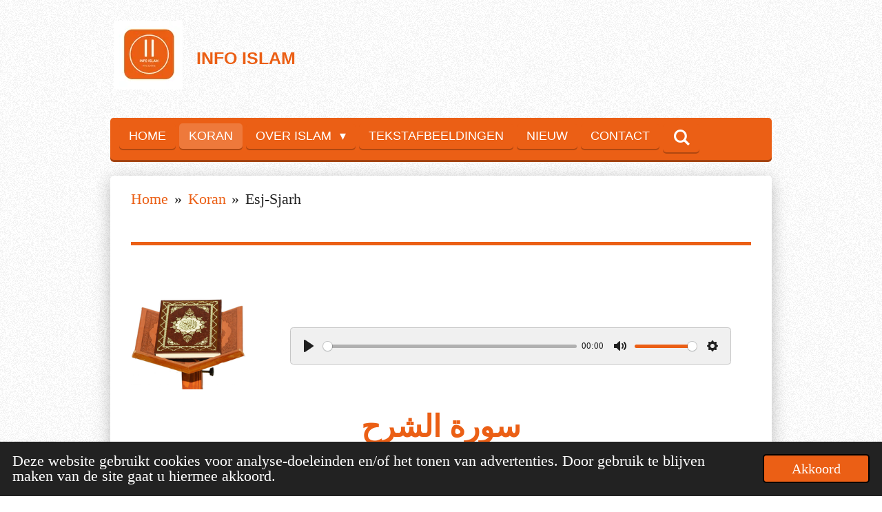

--- FILE ---
content_type: text/html; charset=UTF-8
request_url: https://www.info-islam.nl/koran/esj-sjarh
body_size: 11876
content:
<!DOCTYPE html>
<html lang="nl">
    <head>
        <meta http-equiv="Content-Type" content="text/html; charset=utf-8">
        <meta name="viewport" content="width=device-width, initial-scale=1.0, maximum-scale=5.0">
        <meta http-equiv="X-UA-Compatible" content="IE=edge">
        <link rel="canonical" href="https://www.info-islam.nl/koran/esj-sjarh">
        <link rel="sitemap" type="application/xml" href="https://www.info-islam.nl/sitemap.xml">
        <meta property="og:title" content="Soerat Esj-Sjarh - Info Islam">
        <meta property="og:url" content="https://www.info-islam.nl/koran/esj-sjarh">
        <base href="https://www.info-islam.nl/">
        <meta name="description" property="og:description" content="Lees of luister naar Soerat Esj-Sjarh uit de Heilige Koran">
                <script nonce="9bec9b01edea4b6149f96db987cfad94">
            
            window.JOUWWEB = window.JOUWWEB || {};
            window.JOUWWEB.application = window.JOUWWEB.application || {};
            window.JOUWWEB.application = {"backends":[{"domain":"jouwweb.nl","freeDomain":"jouwweb.site"},{"domain":"webador.com","freeDomain":"webadorsite.com"},{"domain":"webador.de","freeDomain":"webadorsite.com"},{"domain":"webador.fr","freeDomain":"webadorsite.com"},{"domain":"webador.es","freeDomain":"webadorsite.com"},{"domain":"webador.it","freeDomain":"webadorsite.com"},{"domain":"jouwweb.be","freeDomain":"jouwweb.site"},{"domain":"webador.ie","freeDomain":"webadorsite.com"},{"domain":"webador.co.uk","freeDomain":"webadorsite.com"},{"domain":"webador.at","freeDomain":"webadorsite.com"},{"domain":"webador.be","freeDomain":"webadorsite.com"},{"domain":"webador.ch","freeDomain":"webadorsite.com"},{"domain":"webador.ch","freeDomain":"webadorsite.com"},{"domain":"webador.mx","freeDomain":"webadorsite.com"},{"domain":"webador.com","freeDomain":"webadorsite.com"},{"domain":"webador.dk","freeDomain":"webadorsite.com"},{"domain":"webador.se","freeDomain":"webadorsite.com"},{"domain":"webador.no","freeDomain":"webadorsite.com"},{"domain":"webador.fi","freeDomain":"webadorsite.com"},{"domain":"webador.ca","freeDomain":"webadorsite.com"},{"domain":"webador.ca","freeDomain":"webadorsite.com"},{"domain":"webador.pl","freeDomain":"webadorsite.com"},{"domain":"webador.com.au","freeDomain":"webadorsite.com"},{"domain":"webador.nz","freeDomain":"webadorsite.com"}],"editorLocale":"nl-NL","editorTimezone":"Europe\/Amsterdam","editorLanguage":"nl","analytics4TrackingId":"G-E6PZPGE4QM","analyticsDimensions":[],"backendDomain":"www.jouwweb.nl","backendShortDomain":"jouwweb.nl","backendKey":"jouwweb-nl","freeWebsiteDomain":"jouwweb.site","noSsl":false,"build":{"reference":"202811d"},"linkHostnames":["www.jouwweb.nl","www.webador.com","www.webador.de","www.webador.fr","www.webador.es","www.webador.it","www.jouwweb.be","www.webador.ie","www.webador.co.uk","www.webador.at","www.webador.be","www.webador.ch","fr.webador.ch","www.webador.mx","es.webador.com","www.webador.dk","www.webador.se","www.webador.no","www.webador.fi","www.webador.ca","fr.webador.ca","www.webador.pl","www.webador.com.au","www.webador.nz"],"assetsUrl":"https:\/\/assets.jwwb.nl","loginUrl":"https:\/\/www.jouwweb.nl\/inloggen","publishUrl":"https:\/\/www.jouwweb.nl\/v2\/website\/1165298\/publish-proxy","adminUserOrIp":false,"pricing":{"plans":{"lite":{"amount":"700","currency":"EUR"},"pro":{"amount":"1200","currency":"EUR"},"business":{"amount":"2400","currency":"EUR"}},"yearlyDiscount":{"price":{"amount":"0","currency":"EUR"},"ratio":0,"percent":"0%","discountPrice":{"amount":"0","currency":"EUR"},"termPricePerMonth":{"amount":"0","currency":"EUR"},"termPricePerYear":{"amount":"0","currency":"EUR"}}},"hcUrl":{"add-product-variants":"https:\/\/help.jouwweb.nl\/hc\/nl\/articles\/28594307773201","basic-vs-advanced-shipping":"https:\/\/help.jouwweb.nl\/hc\/nl\/articles\/28594268794257","html-in-head":"https:\/\/help.jouwweb.nl\/hc\/nl\/articles\/28594336422545","link-domain-name":"https:\/\/help.jouwweb.nl\/hc\/nl\/articles\/28594325307409","optimize-for-mobile":"https:\/\/help.jouwweb.nl\/hc\/nl\/articles\/28594312927121","seo":"https:\/\/help.jouwweb.nl\/hc\/nl\/sections\/28507243966737","transfer-domain-name":"https:\/\/help.jouwweb.nl\/hc\/nl\/articles\/28594325232657","website-not-secure":"https:\/\/help.jouwweb.nl\/hc\/nl\/articles\/28594252935825"}};
            window.JOUWWEB.brand = {"type":"jouwweb","name":"JouwWeb","domain":"JouwWeb.nl","supportEmail":"support@jouwweb.nl"};
                    
                window.JOUWWEB = window.JOUWWEB || {};
                window.JOUWWEB.websiteRendering = {"locale":"nl-NL","timezone":"Europe\/Amsterdam","routes":{"api\/upload\/product-field":"\/_api\/upload\/product-field","checkout\/cart":"\/winkelwagen","payment":"\/bestelling-afronden\/:publicOrderId","payment\/forward":"\/bestelling-afronden\/:publicOrderId\/forward","public-order":"\/bestelling\/:publicOrderId","checkout\/authorize":"\/winkelwagen\/authorize\/:gateway","wishlist":"\/verlanglijst"}};
                                                    window.JOUWWEB.website = {"id":1165298,"locale":"nl-NL","enabled":true,"title":"INFO ISLAM","hasTitle":true,"roleOfLoggedInUser":null,"ownerLocale":"nl-NL","plan":"pro","freeWebsiteDomain":"jouwweb.site","backendKey":"jouwweb-nl","currency":"EUR","defaultLocale":"nl-NL","url":"https:\/\/www.info-islam.nl\/","homepageSegmentId":4903824,"category":"website","isOffline":false,"isPublished":true,"locales":["nl-NL"],"allowed":{"ads":false,"credits":true,"externalLinks":true,"slideshow":true,"customDefaultSlideshow":true,"hostedAlbums":true,"moderators":true,"mailboxQuota":1,"statisticsVisitors":true,"statisticsDetailed":true,"statisticsMonths":1,"favicon":true,"password":true,"freeDomains":0,"freeMailAccounts":1,"canUseLanguages":false,"fileUpload":true,"legacyFontSize":false,"webshop":true,"products":10,"imageText":false,"search":true,"audioUpload":true,"videoUpload":0,"allowDangerousForms":false,"allowHtmlCode":true,"mobileBar":true,"sidebar":false,"poll":false,"allowCustomForms":true,"allowBusinessListing":true,"allowCustomAnalytics":true,"allowAccountingLink":true,"digitalProducts":false,"sitemapElement":false},"mobileBar":{"enabled":true,"theme":"accent","email":{"active":true,"value":"info@info-islam.nl"},"location":{"active":false},"phone":{"active":false},"whatsapp":{"active":false},"social":{"active":true,"network":"instagram","value":"info.islamnl"}},"webshop":{"enabled":false,"currency":"EUR","taxEnabled":false,"taxInclusive":true,"vatDisclaimerVisible":false,"orderNotice":"<p>Indien je speciale wensen hebt kun je deze doorgeven via het Opmerkingen-veld in de laatste stap.<\/p>","orderConfirmation":null,"freeShipping":false,"freeShippingAmount":"0.00","shippingDisclaimerVisible":false,"pickupAllowed":false,"couponAllowed":false,"detailsPageAvailable":true,"socialMediaVisible":true,"termsPage":null,"termsPageUrl":null,"extraTerms":null,"pricingVisible":true,"orderButtonVisible":true,"shippingAdvanced":false,"shippingAdvancedBackEnd":false,"soldOutVisible":true,"backInStockNotificationEnabled":false,"canAddProducts":true,"nextOrderNumber":1,"allowedServicePoints":[],"sendcloudConfigured":false,"sendcloudFallbackPublicKey":"a3d50033a59b4a598f1d7ce7e72aafdf","taxExemptionAllowed":true,"invoiceComment":null,"emptyCartVisible":false,"minimumOrderPrice":null,"productNumbersEnabled":false,"wishlistEnabled":false,"hideTaxOnCart":false},"isTreatedAsWebshop":false};                            window.JOUWWEB.cart = {"products":[],"coupon":null,"shippingCountryCode":null,"shippingChoice":null,"breakdown":[]};                            window.JOUWWEB.scripts = ["audio"];                        window.parent.JOUWWEB.colorPalette = window.JOUWWEB.colorPalette;
        </script>
                <title>Soerat Esj-Sjarh - Info Islam</title>
                                            <link href="https://primary.jwwb.nl/public/p/d/z/temp-dkfnkhztimbkjuriysre/touch-icon-iphone.png?bust=1635031355" rel="apple-touch-icon" sizes="60x60">                                                <link href="https://primary.jwwb.nl/public/p/d/z/temp-dkfnkhztimbkjuriysre/touch-icon-ipad.png?bust=1635031355" rel="apple-touch-icon" sizes="76x76">                                                <link href="https://primary.jwwb.nl/public/p/d/z/temp-dkfnkhztimbkjuriysre/touch-icon-iphone-retina.png?bust=1635031355" rel="apple-touch-icon" sizes="120x120">                                                <link href="https://primary.jwwb.nl/public/p/d/z/temp-dkfnkhztimbkjuriysre/touch-icon-ipad-retina.png?bust=1635031355" rel="apple-touch-icon" sizes="152x152">                                                <link href="https://primary.jwwb.nl/public/p/d/z/temp-dkfnkhztimbkjuriysre/favicon.png?bust=1635031355" rel="shortcut icon">                                                <link href="https://primary.jwwb.nl/public/p/d/z/temp-dkfnkhztimbkjuriysre/favicon.png?bust=1635031355" rel="icon">                                        <meta property="og:image" content="https&#x3A;&#x2F;&#x2F;primary.jwwb.nl&#x2F;public&#x2F;p&#x2F;d&#x2F;z&#x2F;temp-dkfnkhztimbkjuriysre&#x2F;w4u5sz&#x2F;-102.png">
                                    <meta name="twitter:card" content="summary_large_image">
                        <meta property="twitter:image" content="https&#x3A;&#x2F;&#x2F;primary.jwwb.nl&#x2F;public&#x2F;p&#x2F;d&#x2F;z&#x2F;temp-dkfnkhztimbkjuriysre&#x2F;w4u5sz&#x2F;-102.png">
                                                    <script src="https://www.googletagmanager.com/gtag/js?id=UA-157530538-1" nonce="9bec9b01edea4b6149f96db987cfad94" data-turbo-track="reload" async></script>
<script src="https://plausible.io/js/script.manual.js" nonce="9bec9b01edea4b6149f96db987cfad94" data-turbo-track="reload" defer data-domain="shard23.jouwweb.nl"></script>
<script src="https://assets.jwwb.nl/assets/build/website-rendering/nl-NL.js?bust=af8dcdef13a1895089e9" nonce="9bec9b01edea4b6149f96db987cfad94" data-turbo-track="reload" defer></script>
<script src="https://assets.jwwb.nl/assets/website-rendering/runtime.e9aaeab0c631cbd69aaa.js?bust=0df1501923f96b249330" nonce="9bec9b01edea4b6149f96db987cfad94" data-turbo-track="reload" defer></script>
<script src="https://assets.jwwb.nl/assets/website-rendering/103.3d75ec3708e54af67f50.js?bust=cb0aa3c978e146edbd0d" nonce="9bec9b01edea4b6149f96db987cfad94" data-turbo-track="reload" defer></script>
<script src="https://assets.jwwb.nl/assets/website-rendering/main.f656389ec507dc20f0cb.js?bust=d20d7cd648ba41ec2448" nonce="9bec9b01edea4b6149f96db987cfad94" data-turbo-track="reload" defer></script>
<link rel="preload" href="https://assets.jwwb.nl/assets/website-rendering/styles.e258e1c0caffe3e22b8c.css?bust=00dff845dced716b5f3e" as="style">
<link rel="preload" href="https://assets.jwwb.nl/assets/website-rendering/fonts/icons-website-rendering/font/website-rendering.woff2?bust=bd2797014f9452dadc8e" as="font" crossorigin>
<link rel="stylesheet" type="text/css" href="https://assets.jwwb.nl/assets/website-rendering/styles.e258e1c0caffe3e22b8c.css?bust=00dff845dced716b5f3e" nonce="9bec9b01edea4b6149f96db987cfad94" data-turbo-track="dynamic">
<link rel="preconnect" href="https://assets.jwwb.nl">
<link rel="preconnect" href="https://www.google-analytics.com">
<link rel="stylesheet" type="text/css" href="https://primary.jwwb.nl/public/p/d/z/temp-dkfnkhztimbkjuriysre/style.css?bust=1768824894" nonce="9bec9b01edea4b6149f96db987cfad94" data-turbo-track="dynamic">    </head>
    <body
        id="top"
        class="jw-is-no-slideshow jw-header-is-image-text jw-is-segment-page jw-is-frontend jw-is-no-sidebar jw-is-no-messagebar jw-is-no-touch-device jw-is-no-mobile"
                                    data-jouwweb-page="4860562"
                                                data-jouwweb-segment-id="4860562"
                                                data-jouwweb-segment-type="page"
                                                data-template-threshold="980"
                                                data-template-name="bistro&#x7C;dog"
                            itemscope
        itemtype="https://schema.org/WebPage"
    >
                                    <meta itemprop="url" content="https://www.info-islam.nl/koran/esj-sjarh">
        <a href="#main-content" class="jw-skip-link">
            Ga direct naar de hoofdinhoud        </a>
        <div class="jw-background"></div>
        <div class="jw-body">
            <div class="jw-mobile-menu jw-mobile-is-text js-mobile-menu">
            <button
            type="button"
            class="jw-mobile-menu__button jw-mobile-search-button"
            aria-label="Zoek binnen website"
        >
            <span class="jw-icon-search"></span>
        </button>
        <div class="jw-mobile-header jw-mobile-header--image-text">
        <a            class="jw-mobile-header-content"
                            href="/"
                        >
                            <img class="jw-mobile-logo jw-mobile-logo--square" src="https://primary.jwwb.nl/public/p/d/z/temp-dkfnkhztimbkjuriysre/ii-logo-v2-2-_1-high.jpg?enable-io=true&amp;enable=upscale&amp;height=70" srcset="https://primary.jwwb.nl/public/p/d/z/temp-dkfnkhztimbkjuriysre/ii-logo-v2-2-_1-high.jpg?enable-io=true&amp;enable=upscale&amp;height=70 1x, https://primary.jwwb.nl/public/p/d/z/temp-dkfnkhztimbkjuriysre/ii-logo-v2-2-_1-high.jpg?enable-io=true&amp;enable=upscale&amp;height=140&amp;quality=70 2x" alt="INFO ISLAM" title="INFO ISLAM">                                        <div class="jw-mobile-text">
                    <span style="color: #eb5f15;">INFO ISLAM</span>                </div>
                    </a>
    </div>

    
            <button
            type="button"
            class="jw-mobile-menu__button jw-mobile-toggle"
            aria-label="Open / sluit menu"
        >
            <span class="jw-icon-burger"></span>
        </button>
    </div>
    <div class="jw-mobile-menu-search jw-mobile-menu-search--hidden">
        <form
            action="/zoeken"
            method="get"
            class="jw-mobile-menu-search__box"
        >
            <input
                type="text"
                name="q"
                value=""
                placeholder="Zoeken..."
                class="jw-mobile-menu-search__input"
                aria-label="Zoeken"
            >
            <button type="submit" class="jw-btn jw-btn--style-flat jw-mobile-menu-search__button" aria-label="Zoeken">
                <span class="website-rendering-icon-search" aria-hidden="true"></span>
            </button>
            <button type="button" class="jw-btn jw-btn--style-flat jw-mobile-menu-search__button js-cancel-search" aria-label="Zoekopdracht annuleren">
                <span class="website-rendering-icon-cancel" aria-hidden="true"></span>
            </button>
        </form>
    </div>
            <script nonce="9bec9b01edea4b6149f96db987cfad94">
    window.JOUWWEB.templateConfig = {
        header: {
            mobileSelector: '.jw-mobile-menu',
            updatePusher: function (headerHeight, state) {
                $('.jw-menu-clone').css('top', headerHeight);
            },
        },
    };
</script>
<div class="wrapper">
    <div class="header js-topbar-content-container">
        <div class="jw-header-logo">
            <div
    id="jw-header-image-container"
    class="jw-header jw-header-image jw-header-image-toggle"
    style="flex-basis: 100px; max-width: 100px; flex-shrink: 1;"
>
            <a href="/">
        <img id="jw-header-image" data-image-id="113636520" srcset="https://primary.jwwb.nl/public/p/d/z/temp-dkfnkhztimbkjuriysre/ii-logo-v2-2-_1-high.jpg?enable-io=true&amp;width=100 100w, https://primary.jwwb.nl/public/p/d/z/temp-dkfnkhztimbkjuriysre/ii-logo-v2-2-_1-high.jpg?enable-io=true&amp;width=200 200w" class="jw-header-image" title="INFO ISLAM" style="" sizes="100px" width="100" height="100" intrinsicsize="100.00 x 100.00" alt="INFO ISLAM">                </a>
    </div>
        <div
    class="jw-header jw-header-title-container jw-header-text jw-header-text-toggle"
    data-stylable="true"
>
    <a        id="jw-header-title"
        class="jw-header-title"
                    href="/"
            >
        <span style="color: #eb5f15;">INFO ISLAM</span>    </a>
</div>
</div>
    </div>
    <div class="menu-wrap">
        <nav class="menu jw-menu-copy">
            <ul
    id="jw-menu"
    class="jw-menu jw-menu-horizontal"
            >
            <li
    class="jw-menu-item"
>
        <a        class="jw-menu-link"
        href="/"                                            data-page-link-id="4903824"
                            >
                <span class="">
            Home        </span>
            </a>
                </li>
            <li
    class="jw-menu-item jw-menu-is-active"
>
        <a        class="jw-menu-link js-active-menu-item"
        href="/koran"                                            data-page-link-id="9286409"
                            >
                <span class="">
            Koran        </span>
            </a>
                </li>
            <li
    class="jw-menu-item jw-menu-has-submenu"
>
        <a        class="jw-menu-link"
        href="/over-islam"                                            data-page-link-id="8940026"
                            >
                <span class="">
            Over Islam        </span>
                    <span class="jw-arrow jw-arrow-toplevel"></span>
            </a>
                    <ul
            class="jw-submenu"
                    >
                            <li
    class="jw-menu-item"
>
        <a        class="jw-menu-link"
        href="/over-islam/islamitische-informatie"                                            data-page-link-id="8940754"
                            >
                <span class="">
            Islamitische informatie        </span>
            </a>
                </li>
                            <li
    class="jw-menu-item"
>
        <a        class="jw-menu-link"
        href="/over-islam/het-gebed"                                            data-page-link-id="9836493"
                            >
                <span class="">
            Het Gebed        </span>
            </a>
                </li>
                            <li
    class="jw-menu-item"
>
        <a        class="jw-menu-link"
        href="/over-islam/het-vasten"                                            data-page-link-id="9715018"
                            >
                <span class="">
            Het Vasten        </span>
            </a>
                </li>
                            <li
    class="jw-menu-item"
>
        <a        class="jw-menu-link"
        href="/over-islam/de-hadj"                                            data-page-link-id="9993600"
                            >
                <span class="">
            De Hadj        </span>
            </a>
                </li>
                            <li
    class="jw-menu-item"
>
        <a        class="jw-menu-link"
        href="/over-islam/vrijdagpreken"                                            data-page-link-id="4617449"
                            >
                <span class="">
            Vrijdagpreken        </span>
            </a>
                </li>
                            <li
    class="jw-menu-item"
>
        <a        class="jw-menu-link"
        href="/over-islam/jongerenpagina"                                            data-page-link-id="4598992"
                            >
                <span class="">
            jongerenpagina        </span>
            </a>
                </li>
                            <li
    class="jw-menu-item"
>
        <a        class="jw-menu-link"
        href="/over-islam/kinderpagina"                                            data-page-link-id="4598993"
                            >
                <span class="">
            kinderpagina        </span>
            </a>
                </li>
                            <li
    class="jw-menu-item"
>
        <a        class="jw-menu-link"
        href="/over-islam/uitleg-van-de-koran"                                            data-page-link-id="8940906"
                            >
                <span class="">
            Uitleg van de Koran        </span>
            </a>
                </li>
                            <li
    class="jw-menu-item"
>
        <a        class="jw-menu-link"
        href="/over-islam/uitleg-van-de-hadieth"                                            data-page-link-id="8940928"
                            >
                <span class="">
            Uitleg van de Hadieth        </span>
            </a>
                </li>
                            <li
    class="jw-menu-item"
>
        <a        class="jw-menu-link"
        href="/over-islam/smeekbeden"                                            data-page-link-id="4917865"
                            >
                <span class="">
            smeekbeden        </span>
            </a>
                </li>
                            <li
    class="jw-menu-item"
>
        <a        class="jw-menu-link"
        href="/over-islam/verhalen-en-adviezen"                                            data-page-link-id="4946188"
                            >
                <span class="">
            Verhalen en adviezen        </span>
            </a>
                </li>
                            <li
    class="jw-menu-item"
>
        <a        class="jw-menu-link"
        href="/over-islam/feest-en-gedenkdagen"                                            data-page-link-id="4892004"
                            >
                <span class="">
            Feest- en gedenkdagen        </span>
            </a>
                </li>
                            <li
    class="jw-menu-item"
>
        <a        class="jw-menu-link"
        href="/over-islam/biografieen"                                            data-page-link-id="9010227"
                            >
                <span class="">
            biografieën        </span>
            </a>
                </li>
                            <li
    class="jw-menu-item"
>
        <a        class="jw-menu-link"
        href="/over-islam/vraag-antwoord"                                            data-page-link-id="4621790"
                            >
                <span class="">
            Vraag &amp; antwoord        </span>
            </a>
                </li>
                    </ul>
        </li>
            <li
    class="jw-menu-item"
>
        <a        class="jw-menu-link"
        href="/tekstafbeeldingen"                                            data-page-link-id="9065970"
                            >
                <span class="">
            Tekstafbeeldingen        </span>
            </a>
                </li>
            <li
    class="jw-menu-item"
>
        <a        class="jw-menu-link"
        href="/nieuw"                                            data-page-link-id="8767755"
                            >
                <span class="">
            Nieuw        </span>
            </a>
                </li>
            <li
    class="jw-menu-item"
>
        <a        class="jw-menu-link"
        href="/contact"                                            data-page-link-id="4598994"
                            >
                <span class="">
            contact        </span>
            </a>
                </li>
            <li
    class="jw-menu-item jw-menu-search-item"
>
        <button        class="jw-menu-link jw-menu-link--icon jw-text-button"
                                                                    title="Zoeken"
            >
                                <span class="website-rendering-icon-search"></span>
                            <span class="hidden-desktop-horizontal-menu">
            Zoeken        </span>
            </button>
                
            <div class="jw-popover-container jw-popover-container--inline is-hidden">
                <div class="jw-popover-backdrop"></div>
                <div class="jw-popover">
                    <div class="jw-popover__arrow"></div>
                    <div class="jw-popover__content jw-section-white">
                        <form  class="jw-search" action="/zoeken" method="get">
                            
                            <input class="jw-search__input" type="text" name="q" value="" placeholder="Zoeken..." aria-label="Zoeken" >
                            <button class="jw-search__submit" type="submit" aria-label="Zoeken">
                                <span class="website-rendering-icon-search" aria-hidden="true"></span>
                            </button>
                        </form>
                    </div>
                </div>
            </div>
                        </li>
    
    </ul>

    <script nonce="9bec9b01edea4b6149f96db987cfad94" id="jw-mobile-menu-template" type="text/template">
        <ul id="jw-menu" class="jw-menu jw-menu-horizontal jw-menu-spacing--mobile-bar">
                            <li
    class="jw-menu-item"
>
        <a        class="jw-menu-link"
        href="/"                                            data-page-link-id="4903824"
                            >
                <span class="">
            Home        </span>
            </a>
                </li>
                            <li
    class="jw-menu-item jw-menu-is-active"
>
        <a        class="jw-menu-link js-active-menu-item"
        href="/koran"                                            data-page-link-id="9286409"
                            >
                <span class="">
            Koran        </span>
            </a>
                </li>
                            <li
    class="jw-menu-item jw-menu-has-submenu"
>
        <a        class="jw-menu-link"
        href="/over-islam"                                            data-page-link-id="8940026"
                            >
                <span class="">
            Over Islam        </span>
                    <span class="jw-arrow jw-arrow-toplevel"></span>
            </a>
                    <ul
            class="jw-submenu"
                    >
                            <li
    class="jw-menu-item"
>
        <a        class="jw-menu-link"
        href="/over-islam/islamitische-informatie"                                            data-page-link-id="8940754"
                            >
                <span class="">
            Islamitische informatie        </span>
            </a>
                </li>
                            <li
    class="jw-menu-item"
>
        <a        class="jw-menu-link"
        href="/over-islam/het-gebed"                                            data-page-link-id="9836493"
                            >
                <span class="">
            Het Gebed        </span>
            </a>
                </li>
                            <li
    class="jw-menu-item"
>
        <a        class="jw-menu-link"
        href="/over-islam/het-vasten"                                            data-page-link-id="9715018"
                            >
                <span class="">
            Het Vasten        </span>
            </a>
                </li>
                            <li
    class="jw-menu-item"
>
        <a        class="jw-menu-link"
        href="/over-islam/de-hadj"                                            data-page-link-id="9993600"
                            >
                <span class="">
            De Hadj        </span>
            </a>
                </li>
                            <li
    class="jw-menu-item"
>
        <a        class="jw-menu-link"
        href="/over-islam/vrijdagpreken"                                            data-page-link-id="4617449"
                            >
                <span class="">
            Vrijdagpreken        </span>
            </a>
                </li>
                            <li
    class="jw-menu-item"
>
        <a        class="jw-menu-link"
        href="/over-islam/jongerenpagina"                                            data-page-link-id="4598992"
                            >
                <span class="">
            jongerenpagina        </span>
            </a>
                </li>
                            <li
    class="jw-menu-item"
>
        <a        class="jw-menu-link"
        href="/over-islam/kinderpagina"                                            data-page-link-id="4598993"
                            >
                <span class="">
            kinderpagina        </span>
            </a>
                </li>
                            <li
    class="jw-menu-item"
>
        <a        class="jw-menu-link"
        href="/over-islam/uitleg-van-de-koran"                                            data-page-link-id="8940906"
                            >
                <span class="">
            Uitleg van de Koran        </span>
            </a>
                </li>
                            <li
    class="jw-menu-item"
>
        <a        class="jw-menu-link"
        href="/over-islam/uitleg-van-de-hadieth"                                            data-page-link-id="8940928"
                            >
                <span class="">
            Uitleg van de Hadieth        </span>
            </a>
                </li>
                            <li
    class="jw-menu-item"
>
        <a        class="jw-menu-link"
        href="/over-islam/smeekbeden"                                            data-page-link-id="4917865"
                            >
                <span class="">
            smeekbeden        </span>
            </a>
                </li>
                            <li
    class="jw-menu-item"
>
        <a        class="jw-menu-link"
        href="/over-islam/verhalen-en-adviezen"                                            data-page-link-id="4946188"
                            >
                <span class="">
            Verhalen en adviezen        </span>
            </a>
                </li>
                            <li
    class="jw-menu-item"
>
        <a        class="jw-menu-link"
        href="/over-islam/feest-en-gedenkdagen"                                            data-page-link-id="4892004"
                            >
                <span class="">
            Feest- en gedenkdagen        </span>
            </a>
                </li>
                            <li
    class="jw-menu-item"
>
        <a        class="jw-menu-link"
        href="/over-islam/biografieen"                                            data-page-link-id="9010227"
                            >
                <span class="">
            biografieën        </span>
            </a>
                </li>
                            <li
    class="jw-menu-item"
>
        <a        class="jw-menu-link"
        href="/over-islam/vraag-antwoord"                                            data-page-link-id="4621790"
                            >
                <span class="">
            Vraag &amp; antwoord        </span>
            </a>
                </li>
                    </ul>
        </li>
                            <li
    class="jw-menu-item"
>
        <a        class="jw-menu-link"
        href="/tekstafbeeldingen"                                            data-page-link-id="9065970"
                            >
                <span class="">
            Tekstafbeeldingen        </span>
            </a>
                </li>
                            <li
    class="jw-menu-item"
>
        <a        class="jw-menu-link"
        href="/nieuw"                                            data-page-link-id="8767755"
                            >
                <span class="">
            Nieuw        </span>
            </a>
                </li>
                            <li
    class="jw-menu-item"
>
        <a        class="jw-menu-link"
        href="/contact"                                            data-page-link-id="4598994"
                            >
                <span class="">
            contact        </span>
            </a>
                </li>
            
                    </ul>
    </script>
        </nav>
    </div>
    <div class="content-wrap">
                <div class="main-content">
            
<main id="main-content" class="block-content">
    <div data-section-name="content" class="jw-section jw-section-content jw-responsive">
        <div
    id="jw-element-70135107"
    data-jw-element-id="70135107"
        class="jw-tree-node jw-element jw-strip-root jw-tree-container jw-node-is-first-child jw-node-is-last-child"
>
    <div
    id="jw-element-344263925"
    data-jw-element-id="344263925"
        class="jw-tree-node jw-element jw-strip jw-tree-container jw-strip--default jw-strip--style-color jw-strip--color-default jw-strip--padding-both jw-node-is-first-child jw-strip--primary jw-node-is-last-child"
>
    <div class="jw-strip__content-container"><div class="jw-strip__content jw-responsive">
                        <nav class="jw-breadcrumbs" aria-label="Kruimelpad"><ol><li><a href="/" class="jw-breadcrumbs__link">Home</a></li><li><span class="jw-breadcrumbs__separator" aria-hidden="true">&raquo;</span><a href="/koran" class="jw-breadcrumbs__link">Koran</a></li><li><span class="jw-breadcrumbs__separator" aria-hidden="true">&raquo;</span><a href="/koran/esj-sjarh" class="jw-breadcrumbs__link jw-breadcrumbs__link--current" aria-current="page">Esj-Sjarh</a></li></ol></nav><div
    id="jw-element-70135108"
    data-jw-element-id="70135108"
        class="jw-tree-node jw-element jw-separator jw-node-is-first-child"
>
    <div class="jw-element-separator-padding">
    <hr
        class="jw-element-separator jw-element-separator--extra-thick jw-element-separator--solid"
        style="--jw-element-separator__margin&#x3A;&#x20;1.0000em&#x3B;border-color&#x3A;&#x20;&#x23;eb5f15"
    />
</div>
</div><div
    id="jw-element-70135109"
    data-jw-element-id="70135109"
        class="jw-tree-node jw-element jw-spacer"
>
    <div
    class="jw-element-spacer-container "
    style="height: 10px"
>
    </div>
</div><div
    id="jw-element-70135110"
    data-jw-element-id="70135110"
        class="jw-tree-node jw-element jw-columns jw-tree-container jw-tree-horizontal jw-columns--mode-flex"
>
    <div
    id="jw-element-70135111"
    data-jw-element-id="70135111"
            style="width: 25%"
        class="jw-tree-node jw-element jw-column jw-tree-container jw-node-is-first-child jw-responsive lt300 lt400 lt480 lt540 lt600 lt640 lt800"
>
    <div
    id="jw-element-70135112"
    data-jw-element-id="70135112"
        class="jw-tree-node jw-element jw-image jw-node-is-first-child jw-node-is-last-child"
>
    <div
    class="jw-intent jw-element-image jw-element-content jw-element-image-is-left"
            style="width: 166px;"
    >
            
        
                <picture
            class="jw-element-image__image-wrapper jw-image-is-square jw-intrinsic"
            style="padding-top: 79.975%;"
        >
                                            <img class="jw-element-image__image jw-intrinsic__item" style="--jw-element-image--pan-x: 0.5; --jw-element-image--pan-y: 0.5;" alt="" src="https://primary.jwwb.nl/public/p/d/z/temp-dkfnkhztimbkjuriysre/5da2815429.png" srcset="https://primary.jwwb.nl/public/p/d/z/temp-dkfnkhztimbkjuriysre/o3isb7/5da2815429.png?enable-io=true&amp;width=96 96w, https://primary.jwwb.nl/public/p/d/z/temp-dkfnkhztimbkjuriysre/o3isb7/5da2815429.png?enable-io=true&amp;width=147 147w, https://primary.jwwb.nl/public/p/d/z/temp-dkfnkhztimbkjuriysre/o3isb7/5da2815429.png?enable-io=true&amp;width=226 226w, https://primary.jwwb.nl/public/p/d/z/temp-dkfnkhztimbkjuriysre/o3isb7/5da2815429.png?enable-io=true&amp;width=347 347w, https://primary.jwwb.nl/public/p/d/z/temp-dkfnkhztimbkjuriysre/o3isb7/5da2815429.png?enable-io=true&amp;width=532 532w, https://primary.jwwb.nl/public/p/d/z/temp-dkfnkhztimbkjuriysre/o3isb7/5da2815429.png?enable-io=true&amp;width=816 816w, https://primary.jwwb.nl/public/p/d/z/temp-dkfnkhztimbkjuriysre/o3isb7/5da2815429.png?enable-io=true&amp;width=1252 1252w, https://primary.jwwb.nl/public/p/d/z/temp-dkfnkhztimbkjuriysre/o3isb7/5da2815429.png?enable-io=true&amp;width=1920 1920w" sizes="auto, min(100vw, 166px), 100vw" loading="lazy" width="799" height="639">                    </picture>

            </div>
</div></div><div
    id="jw-element-70135113"
    data-jw-element-id="70135113"
            style="width: 75%"
        class="jw-tree-node jw-element jw-column jw-tree-container jw-node-is-last-child jw-responsive lt800"
>
    <div
    id="jw-element-70135114"
    data-jw-element-id="70135114"
        class="jw-tree-node jw-element jw-spacer jw-node-is-first-child"
>
    <div
    class="jw-element-spacer-container "
    style="height: 21px"
>
    </div>
</div><div
    id="jw-element-70135150"
    data-jw-element-id="70135150"
        class="jw-tree-node jw-element jw-audio jw-node-is-last-child"
>
    <div class="jw-element-audio jw-element-audio--align-left">
    <audio preload="none" controls>
        <source
            src="https&#x3A;&#x2F;&#x2F;www.info-islam.nl&#x2F;_downloads&#x2F;f826239d039095b3f4f2237b6159ad09"
                            type="audio&#x2F;mp3"
                    />
    </audio>
</div>
</div></div></div><div
    id="jw-element-70135116"
    data-jw-element-id="70135116"
        class="jw-tree-node jw-element jw-image-text"
>
    <div class="jw-element-imagetext-text">
            <h1 style="direction: rtl; text-align: center;" class="jw-heading-200">سورة الشرح</h1>    </div>
</div><div
    id="jw-element-70135117"
    data-jw-element-id="70135117"
        class="jw-tree-node jw-element jw-image-text"
>
    <div class="jw-element-imagetext-text">
            <h1 class="jw-heading-130" style="direction: rtl; text-align: center;"><span style="color: #eb5f15;">بِسْمِ اللَّهِ الرَّحْمَنِ الرَّحِيمِ</span></h1>
<h1 style="direction: rtl; text-align: justify;" class="jw-heading-130">أَلَمْ نَشْرَحْ لَكَ صَدْرَكَ ﴿1﴾ وَوَضَعْنَا عَنْكَ وِزْرَكَ ﴿2﴾ الَّذِي أَنْقَضَ ظَهْرَكَ ﴿3﴾ وَرَفَعْنَا لَكَ ذِكْرَكَ ﴿4﴾ فَإِنَّ مَعَ الْعُسْرِ يُسْرًا ﴿5﴾ إِنَّ مَعَ الْعُسْرِ يُسْرًا ﴿6﴾ فَإِذَا فَرَغْتَ فَانْصَبْ ﴿7﴾ وَإِلَىٰ رَبِّكَ فَارْغَبْ ﴿8﴾</h1>    </div>
</div><div
    id="jw-element-70135118"
    data-jw-element-id="70135118"
        class="jw-tree-node jw-element jw-spacer"
>
    <div
    class="jw-element-spacer-container "
    style="height: 10px"
>
    </div>
</div><div
    id="jw-element-70212848"
    data-jw-element-id="70212848"
        class="jw-tree-node jw-element jw-columns jw-tree-container jw-tree-horizontal jw-columns--mode-flex"
>
    <div
    id="jw-element-70212849"
    data-jw-element-id="70212849"
            style="width: 49.99%"
        class="jw-tree-node jw-element jw-column jw-tree-container jw-node-is-first-child jw-responsive lt480 lt540 lt600 lt640 lt800"
>
    <div
    id="jw-element-70212852"
    data-jw-element-id="70212852"
        class="jw-tree-node jw-element jw-image-text jw-node-is-first-child jw-node-is-last-child"
>
    <div class="jw-element-imagetext-text">
            <p><a data-jwlink-type="page" data-jwlink-identifier="4860558" data-jwlink-title="Soerat Ed-Duhaa" href="/koran/soerat-ed-duhaa">&lt;&lt; Vorige Soera</a></p>    </div>
</div></div><div
    id="jw-element-70212851"
    data-jw-element-id="70212851"
            style="width: 50.01%"
        class="jw-tree-node jw-element jw-column jw-tree-container jw-node-is-last-child jw-responsive lt480 lt540 lt600 lt640 lt800"
>
    <div
    id="jw-element-70212853"
    data-jw-element-id="70212853"
        class="jw-tree-node jw-element jw-image-text jw-node-is-first-child jw-node-is-last-child"
>
    <div class="jw-element-imagetext-text">
            <p style="text-align: right;"><a data-jwlink-type="page" data-jwlink-identifier="4860566" data-jwlink-title="Soerat Et-Tien" href="/koran/soerat-et-tien">Volgende Soera &gt;&gt;</a></p>    </div>
</div></div></div><div
    id="jw-element-149525050"
    data-jw-element-id="149525050"
        class="jw-tree-node jw-element jw-spacer"
>
    <div
    class="jw-element-spacer-container "
    style="height: 50px"
>
    </div>
</div><div
    id="jw-element-149525071"
    data-jw-element-id="149525071"
        class="jw-tree-node jw-element jw-image-text"
>
    <div class="jw-element-imagetext-text">
            <h1 class="jw-heading-130">Deel deze pagina</h1>    </div>
</div><div
    id="jw-element-149525070"
    data-jw-element-id="149525070"
        class="jw-tree-node jw-element jw-separator"
>
    <div class="jw-element-separator-padding">
    <hr
        class="jw-element-separator jw-element-separator--thin jw-element-separator--solid"
        style="--jw-element-separator__margin&#x3A;&#x20;1.0000em&#x3B;border-color&#x3A;&#x20;&#x23;eb5f15"
    />
</div>
</div><div
    id="jw-element-149525072"
    data-jw-element-id="149525072"
        class="jw-tree-node jw-element jw-social-share"
>
    <div class="jw-element-social-share" style="text-align: left">
    <div class="share-button-container share-button-container--buttons-mini share-button-container--align-left jw-element-content">
                                                                <a
                    class="share-button share-button--facebook jw-element-social-share-button jw-element-social-share-button-facebook "
                                            href=""
                        data-href-template="http://www.facebook.com/sharer/sharer.php?u=[url]"
                                                            rel="nofollow noopener noreferrer"
                    target="_blank"
                >
                    <span class="share-button__icon website-rendering-icon-facebook"></span>
                    <span class="share-button__label">Delen</span>
                </a>
                                                                            <a
                    class="share-button share-button--twitter jw-element-social-share-button jw-element-social-share-button-twitter "
                                            href=""
                        data-href-template="http://x.com/intent/post?text=[url]"
                                                            rel="nofollow noopener noreferrer"
                    target="_blank"
                >
                    <span class="share-button__icon website-rendering-icon-x-logo"></span>
                    <span class="share-button__label">Deel</span>
                </a>
                                                                            <a
                    class="share-button share-button--linkedin jw-element-social-share-button jw-element-social-share-button-linkedin "
                                            href=""
                        data-href-template="http://www.linkedin.com/shareArticle?mini=true&amp;url=[url]"
                                                            rel="nofollow noopener noreferrer"
                    target="_blank"
                >
                    <span class="share-button__icon website-rendering-icon-linkedin"></span>
                    <span class="share-button__label">Share</span>
                </a>
                                                                            <a
                    class="share-button share-button--pinterest jw-element-social-share-button jw-element-social-share-button-pinterest "
                                            href=""
                        data-href-template="http://pinterest.com/pin/create/bookmarklet/?url=[url]&amp;description=[url]"
                                                            rel="nofollow noopener noreferrer"
                    target="_blank"
                >
                    <span class="share-button__icon website-rendering-icon-pinterest"></span>
                    <span class="share-button__label">Pinnen</span>
                </a>
                                                                            <a
                    class="share-button share-button--whatsapp jw-element-social-share-button jw-element-social-share-button-whatsapp  share-button--mobile-only"
                                            href=""
                        data-href-template="whatsapp://send?text=[url]"
                                                            rel="nofollow noopener noreferrer"
                    target="_blank"
                >
                    <span class="share-button__icon website-rendering-icon-whatsapp"></span>
                    <span class="share-button__label">Delen</span>
                </a>
                                    </div>
    </div>
</div><div
    id="jw-element-149525069"
    data-jw-element-id="149525069"
        class="jw-tree-node jw-element jw-spacer"
>
    <div
    class="jw-element-spacer-container "
    style="height: 10px"
>
    </div>
</div><div
    id="jw-element-70135119"
    data-jw-element-id="70135119"
        class="jw-tree-node jw-element jw-separator jw-node-is-last-child"
>
    <div class="jw-element-separator-padding">
    <hr
        class="jw-element-separator jw-element-separator--extra-thick jw-element-separator--solid"
        style="--jw-element-separator__margin&#x3A;&#x20;1.0000em&#x3B;border-color&#x3A;&#x20;&#x23;eb5f15"
    />
</div>
</div></div></div></div></div>            </div>
</main>
                    </div>
    </div>
</div>
<footer class="block-footer">
    <div
        data-section-name="footer"
        class="jw-section jw-section-footer jw-responsive"
    >
                <div class="jw-strip jw-strip--default jw-strip--style-color jw-strip--primary jw-strip--color-default jw-strip--padding-both"><div class="jw-strip__content-container"><div class="jw-strip__content jw-responsive">            <div
    id="jw-element-83943982"
    data-jw-element-id="83943982"
        class="jw-tree-node jw-element jw-simple-root jw-tree-container jw-node-is-first-child jw-node-is-last-child"
>
    <div
    id="jw-element-149521595"
    data-jw-element-id="149521595"
        class="jw-tree-node jw-element jw-separator jw-node-is-first-child"
>
    <div class="jw-element-separator-padding">
    <hr
        class="jw-element-separator jw-element-separator--thin jw-element-separator--solid"
        style="--jw-element-separator__margin&#x3A;&#x20;1.0000em&#x3B;border-color&#x3A;&#x20;&#x23;eb5f15"
    />
</div>
</div><div
    id="jw-element-149521293"
    data-jw-element-id="149521293"
        class="jw-tree-node jw-element jw-columns jw-tree-container jw-tree-horizontal jw-columns--mode-flex jw-node-is-last-child"
>
    <div
    id="jw-element-149521294"
    data-jw-element-id="149521294"
            style="width: 33.333333333333%"
        class="jw-tree-node jw-element jw-column jw-tree-container jw-node-is-first-child jw-responsive lt300 lt400 lt480 lt540 lt600 lt640 lt800"
>
    <div
    id="jw-element-149519796"
    data-jw-element-id="149519796"
        class="jw-tree-node jw-element jw-image-text jw-node-is-first-child"
>
    <div class="jw-element-imagetext-text">
            <h1 class="jw-heading-130"><span style="color: #eb5f15;">OVER ISLAM:</span></h1>    </div>
</div><div
    id="jw-element-149520683"
    data-jw-element-id="149520683"
        class="jw-tree-node jw-element jw-image-text"
>
    <div class="jw-element-imagetext-text">
            <h1 class="jw-heading-130"><span style="color: #eb5f15;"><a data-jwlink-type="extern" data-jwlink-identifier="https://www.info-islam.nl/over-islam/islamitische-informatie" data-jwlink-title="https://www.info-islam.nl/over-islam/islamitische-informatie" target="_blank" href="https://www.info-islam.nl/over-islam/islamitische-informatie" rel="noopener" style="color: #eb5f15;">Islamic information &gt;&gt;</a></span></h1>    </div>
</div><div
    id="jw-element-149520762"
    data-jw-element-id="149520762"
        class="jw-tree-node jw-element jw-image-text"
>
    <div class="jw-element-imagetext-text">
            <h1 class="jw-heading-130"><span style="color: #eb5f15;"><a data-jwlink-type="extern" data-jwlink-identifier="https://www.info-islam.nl/over-islam/vrijdagpreken" data-jwlink-title="https://www.info-islam.nl/over-islam/vrijdagpreken" target="_blank" href="https://www.info-islam.nl/over-islam/vrijdagpreken" rel="noopener" style="color: #eb5f15;">Vrijdagpreken &gt;&gt;</a></span></h1>    </div>
</div><div
    id="jw-element-149520851"
    data-jw-element-id="149520851"
        class="jw-tree-node jw-element jw-image-text"
>
    <div class="jw-element-imagetext-text">
            <h1 class="jw-heading-130"><span style="color: #eb5f15;"><a data-jwlink-type="extern" data-jwlink-identifier="https://www.info-islam.nl/over-islam/jongerenpagina" data-jwlink-title="https://www.info-islam.nl/over-islam/jongerenpagina" target="_blank" href="https://www.info-islam.nl/over-islam/jongerenpagina" rel="noopener" style="color: #eb5f15;">Jongerenpagina &gt;&gt;</a></span></h1>    </div>
</div><div
    id="jw-element-149520886"
    data-jw-element-id="149520886"
        class="jw-tree-node jw-element jw-image-text"
>
    <div class="jw-element-imagetext-text">
            <h1 class="jw-heading-130"><span style="color: #eb5f15;"><a data-jwlink-type="extern" data-jwlink-identifier="https://www.info-islam.nl/over-islam/kinderpagina" data-jwlink-title="https://www.info-islam.nl/over-islam/kinderpagina" target="_blank" href="https://www.info-islam.nl/over-islam/kinderpagina" rel="noopener" style="color: #eb5f15;">Kinderpagina &gt;&gt;</a></span></h1>    </div>
</div><div
    id="jw-element-149520919"
    data-jw-element-id="149520919"
        class="jw-tree-node jw-element jw-image-text"
>
    <div class="jw-element-imagetext-text">
            <h1 class="jw-heading-130"><span style="color: #eb5f15;"><a data-jwlink-type="extern" data-jwlink-identifier="https://www.info-islam.nl/over-islam/uitleg-van-de-koran" data-jwlink-title="https://www.info-islam.nl/over-islam/uitleg-van-de-koran" target="_blank" href="https://www.info-islam.nl/over-islam/uitleg-van-de-koran" rel="noopener" style="color: #eb5f15;">Uitleg van de Koran &gt;&gt;</a></span></h1>    </div>
</div><div
    id="jw-element-149521623"
    data-jw-element-id="149521623"
        class="jw-tree-node jw-element jw-spacer jw-node-is-last-child"
>
    <div
    class="jw-element-spacer-container "
    style="height: 50px"
>
    </div>
</div></div><div
    id="jw-element-149521295"
    data-jw-element-id="149521295"
            style="width: 33.333333333333%"
        class="jw-tree-node jw-element jw-column jw-tree-container jw-responsive lt300 lt400 lt480 lt540 lt600 lt640 lt800"
>
    <div
    id="jw-element-149520949"
    data-jw-element-id="149520949"
        class="jw-tree-node jw-element jw-image-text jw-node-is-first-child"
>
    <div class="jw-element-imagetext-text">
            <h1 class="jw-heading-130"><span style="color: #eb5f15;"><a data-jwlink-type="extern" data-jwlink-identifier="https://www.info-islam.nl/over-islam/uitleg-van-de-hadieth" data-jwlink-title="https://www.info-islam.nl/over-islam/uitleg-van-de-hadieth" target="_blank" href="https://www.info-islam.nl/over-islam/uitleg-van-de-hadieth" rel="noopener" style="color: #eb5f15;">Uitleg van de Hadieth &gt;&gt;</a></span></h1>    </div>
</div><div
    id="jw-element-149520972"
    data-jw-element-id="149520972"
        class="jw-tree-node jw-element jw-image-text"
>
    <div class="jw-element-imagetext-text">
            <h1 class="jw-heading-130"><span style="color: #eb5f15;"><a data-jwlink-type="extern" data-jwlink-identifier="https://www.info-islam.nl/over-islam/smeekbeden" data-jwlink-title="https://www.info-islam.nl/over-islam/smeekbeden" target="_blank" href="https://www.info-islam.nl/over-islam/smeekbeden" rel="noopener" style="color: #eb5f15;">Smeekbeden &gt;&gt;</a></span></h1>    </div>
</div><div
    id="jw-element-149520976"
    data-jw-element-id="149520976"
        class="jw-tree-node jw-element jw-image-text"
>
    <div class="jw-element-imagetext-text">
            <h1 class="jw-heading-130"><span style="color: #eb5f15;"><a data-jwlink-type="extern" data-jwlink-identifier="https://www.info-islam.nl/over-islam/verhalen-en-adviezen" data-jwlink-title="https://www.info-islam.nl/over-islam/verhalen-en-adviezen" target="_blank" href="https://www.info-islam.nl/over-islam/verhalen-en-adviezen" rel="noopener" style="color: #eb5f15;">Verhalen &amp; Adviezen &gt;&gt;</a></span></h1>    </div>
</div><div
    id="jw-element-149521005"
    data-jw-element-id="149521005"
        class="jw-tree-node jw-element jw-image-text"
>
    <div class="jw-element-imagetext-text">
            <h1 class="jw-heading-130"><span style="color: #eb5f15;"><a data-jwlink-type="extern" data-jwlink-identifier="https://www.info-islam.nl/over-islam/feest-en-gedenkdagen" data-jwlink-title="https://www.info-islam.nl/over-islam/feest-en-gedenkdagen" target="_blank" href="https://www.info-islam.nl/over-islam/feest-en-gedenkdagen" rel="noopener" style="color: #eb5f15;">Feest- en Gedenkdagen &gt;&gt;</a></span></h1>    </div>
</div><div
    id="jw-element-149521036"
    data-jw-element-id="149521036"
        class="jw-tree-node jw-element jw-image-text"
>
    <div class="jw-element-imagetext-text">
            <h1 class="jw-heading-130"><span style="color: #eb5f15;"><a data-jwlink-type="extern" data-jwlink-identifier="https://www.info-islam.nl/over-islam/biografieen" data-jwlink-title="https://www.info-islam.nl/over-islam/biografieen" target="_blank" href="https://www.info-islam.nl/over-islam/biografieen" rel="noopener" style="color: #eb5f15;">Biografie&euml;n &gt;&gt;</a></span></h1>    </div>
</div><div
    id="jw-element-149521078"
    data-jw-element-id="149521078"
        class="jw-tree-node jw-element jw-image-text"
>
    <div class="jw-element-imagetext-text">
            <h1 class="jw-heading-130"><span style="color: #eb5f15;"><a data-jwlink-type="extern" data-jwlink-identifier="https://www.info-islam.nl/over-islam/vraag-antwoord" data-jwlink-title="https://www.info-islam.nl/over-islam/vraag-antwoord" target="_blank" href="https://www.info-islam.nl/over-islam/vraag-antwoord" rel="noopener" style="color: #eb5f15;">Vraag &amp; antwoord &gt;&gt;</a></span></h1>    </div>
</div><div
    id="jw-element-149521630"
    data-jw-element-id="149521630"
        class="jw-tree-node jw-element jw-spacer jw-node-is-last-child"
>
    <div
    class="jw-element-spacer-container "
    style="height: 50px"
>
    </div>
</div></div><div
    id="jw-element-149521296"
    data-jw-element-id="149521296"
            style="width: 33.333333333333%"
        class="jw-tree-node jw-element jw-column jw-tree-container jw-node-is-last-child jw-responsive lt300 lt400 lt480 lt540 lt600 lt640 lt800"
>
    <div
    id="jw-element-149521190"
    data-jw-element-id="149521190"
        class="jw-tree-node jw-element jw-image-text jw-node-is-first-child"
>
    <div class="jw-element-imagetext-text">
            <h1 class="jw-heading-130"><span style="color: #eb5f15;">INFO ISLAM:</span></h1>    </div>
</div><div
    id="jw-element-149521499"
    data-jw-element-id="149521499"
        class="jw-tree-node jw-element jw-image-text"
>
    <div class="jw-element-imagetext-text">
            <h1 style="text-align: left;" class="jw-heading-130"><span style="color: #eb5f15;"><a data-jwlink-type="extern" data-jwlink-identifier="https://www.info-islam.nl/contact" data-jwlink-title="https://www.info-islam.nl/contact" target="_blank" href="https://www.info-islam.nl/contact" rel="noopener" style="color: #eb5f15;">Contact</a></span></h1>    </div>
</div><div
    id="jw-element-149521536"
    data-jw-element-id="149521536"
        class="jw-tree-node jw-element jw-image-text"
>
    <div class="jw-element-imagetext-text">
            <h1 style="text-align: left;" class="jw-heading-130"><span style="color: #eb5f15;"><a data-jwlink-type="extern" data-jwlink-identifier="https://www.info-islam.nl/nieuwsbrief" data-jwlink-title="https://www.info-islam.nl/nieuwsbrief" target="_blank" href="https://www.info-islam.nl/nieuwsbrief" rel="noopener" style="color: #eb5f15;">Aanmelden nieuwsbrief</a></span></h1>    </div>
</div><div
    id="jw-element-131954944"
    data-jw-element-id="131954944"
        class="jw-tree-node jw-element jw-image-text"
>
    <div class="jw-element-imagetext-text">
            <h1 class="jw-heading-130" itemprop="name" itemtype="http://schema.org/Thing"><span style="color: #eb5f15;">VOLG ONS OP SOCIAL MEDIA!</span></h1>    </div>
</div><div
    id="jw-element-149521658"
    data-jw-element-id="149521658"
        class="jw-tree-node jw-element jw-spacer"
>
    <div
    class="jw-element-spacer-container "
    style="height: 10px"
>
    </div>
</div><div
    id="jw-element-131955026"
    data-jw-element-id="131955026"
        class="jw-tree-node jw-element jw-social-follow"
>
    <div class="jw-element-social-follow jw-element-social-follow--size-m jw-element-social-follow--style-solid jw-element-social-follow--roundness-rounded jw-element-social-follow--color-brand"
     style="text-align: left">
    <span class="jw-element-content">
    <a
            href="https://instagram.com/info.islamnl"
            target="_blank"
            rel="noopener"
            style=""
            class="jw-element-social-follow-profile jw-element-social-follow-profile--medium-instagram"
                    >
            <i class="website-rendering-icon-instagram"></i>
        </a><a
            href="https://facebook.com/Nl.info.islam"
            target="_blank"
            rel="noopener"
            style=""
            class="jw-element-social-follow-profile jw-element-social-follow-profile--medium-facebook"
                    >
            <i class="website-rendering-icon-facebook"></i>
        </a><a
            href="https://youtube.com/channel/UClQVqIixI21hbyEc5r5xAVA"
            target="_blank"
            rel="noopener"
            style=""
            class="jw-element-social-follow-profile jw-element-social-follow-profile--medium-youtube"
                    >
            <i class="website-rendering-icon-youtube"></i>
        </a><a
            href="https://tiktok.com/@islaminfonl"
            target="_blank"
            rel="noopener"
            style=""
            class="jw-element-social-follow-profile jw-element-social-follow-profile--medium-tiktok"
                    >
            <i class="website-rendering-icon-tiktok"></i>
        </a><a
            href="https://x.com/@islaminfo15"
            target="_blank"
            rel="noopener"
            style=""
            class="jw-element-social-follow-profile jw-element-social-follow-profile--medium-twitter"
                    >
            <i class="website-rendering-icon-x-logo"></i>
        </a><a
            href="https://linkedin.com/in/infoislamnl/"
            target="_blank"
            rel="noopener"
            style=""
            class="jw-element-social-follow-profile jw-element-social-follow-profile--medium-linkedin"
                    >
            <i class="website-rendering-icon-linkedin"></i>
        </a>    </span>
    </div>
</div><div
    id="jw-element-149521642"
    data-jw-element-id="149521642"
        class="jw-tree-node jw-element jw-spacer jw-node-is-last-child"
>
    <div
    class="jw-element-spacer-container "
    style="height: 22px"
>
    </div>
</div></div></div></div>                            <div class="jw-credits clear">
                    <div class="jw-credits-owner">
                        <div id="jw-footer-text">
                            <div class="jw-footer-text-content">
                                <span style="font-size: 100%; color: #eb5f15;"><strong><span>INFO </span>ISLAM 2019 - 2024</strong></span>                            </div>
                        </div>
                    </div>
                    <div class="jw-credits-right">
                                                                    </div>
                </div>
                    </div></div></div>    </div>
</footer>
            
<div class="jw-bottom-bar__container">
    </div>
<div class="jw-bottom-bar__spacer">
    </div>

            <div id="jw-variable-loaded" style="display: none;"></div>
            <div id="jw-variable-values" style="display: none;">
                                    <span data-jw-variable-key="background-color" class="jw-variable-value-background-color"></span>
                                    <span data-jw-variable-key="background" class="jw-variable-value-background"></span>
                                    <span data-jw-variable-key="font-family" class="jw-variable-value-font-family"></span>
                                    <span data-jw-variable-key="paragraph-color" class="jw-variable-value-paragraph-color"></span>
                                    <span data-jw-variable-key="paragraph-link-color" class="jw-variable-value-paragraph-link-color"></span>
                                    <span data-jw-variable-key="paragraph-font-size" class="jw-variable-value-paragraph-font-size"></span>
                                    <span data-jw-variable-key="heading-color" class="jw-variable-value-heading-color"></span>
                                    <span data-jw-variable-key="heading-link-color" class="jw-variable-value-heading-link-color"></span>
                                    <span data-jw-variable-key="heading-font-size" class="jw-variable-value-heading-font-size"></span>
                                    <span data-jw-variable-key="heading-font-family" class="jw-variable-value-heading-font-family"></span>
                                    <span data-jw-variable-key="menu-text-color" class="jw-variable-value-menu-text-color"></span>
                                    <span data-jw-variable-key="menu-text-link-color" class="jw-variable-value-menu-text-link-color"></span>
                                    <span data-jw-variable-key="menu-text-font-size" class="jw-variable-value-menu-text-font-size"></span>
                                    <span data-jw-variable-key="menu-font-family" class="jw-variable-value-menu-font-family"></span>
                                    <span data-jw-variable-key="menu-capitalize" class="jw-variable-value-menu-capitalize"></span>
                                    <span data-jw-variable-key="content-color" class="jw-variable-value-content-color"></span>
                                    <span data-jw-variable-key="menu-color" class="jw-variable-value-menu-color"></span>
                                    <span data-jw-variable-key="footer-text-color" class="jw-variable-value-footer-text-color"></span>
                                    <span data-jw-variable-key="footer-text-link-color" class="jw-variable-value-footer-text-link-color"></span>
                                    <span data-jw-variable-key="footer-text-font-size" class="jw-variable-value-footer-text-font-size"></span>
                            </div>
        </div>
                            <script nonce="9bec9b01edea4b6149f96db987cfad94" type="application/ld+json">[{"@context":"https:\/\/schema.org","@type":"Organization","url":"https:\/\/www.info-islam.nl\/","name":"INFO ISLAM","logo":{"@type":"ImageObject","url":"https:\/\/primary.jwwb.nl\/public\/p\/d\/z\/temp-dkfnkhztimbkjuriysre\/ii-logo-v2-2-_1-high.jpg?enable-io=true&enable=upscale&height=60","width":60,"height":60},"email":"info@info-islam.nl"}]</script>
                <script nonce="9bec9b01edea4b6149f96db987cfad94">window.JOUWWEB = window.JOUWWEB || {}; window.JOUWWEB.experiment = {"enrollments":{},"defaults":{"only-annual-discount-restart":"3months-50pct","ai-homepage-structures":"on","checkout-shopping-cart-design":"on","ai-page-wizard-ui":"on","payment-cycle-dropdown":"on","trustpilot-checkout":"widget","improved-homepage-structures":"on"}};</script>        <script nonce="9bec9b01edea4b6149f96db987cfad94">
            window.JOUWWEB = window.JOUWWEB || {};
            window.JOUWWEB.cookieConsent = {"theme":"jw","showLink":false,"content":{"message":"Deze website gebruikt cookies voor analyse-doeleinden en\/of het tonen van advertenties. Door gebruik te blijven maken van de site gaat u hiermee akkoord.","dismiss":"Akkoord"},"autoOpen":true,"cookie":{"name":"cookieconsent_status"}};
        </script>
<script nonce="9bec9b01edea4b6149f96db987cfad94">window.dataLayer = window.dataLayer || [];function gtag(){window.dataLayer.push(arguments);};gtag("js", new Date());gtag("config", "UA-157530538-1", {"anonymize_ip":true});</script>
<script nonce="9bec9b01edea4b6149f96db987cfad94">window.plausible = window.plausible || function() { (window.plausible.q = window.plausible.q || []).push(arguments) };plausible('pageview', { props: {website: 1165298 }});</script>                                </body>
</html>


--- FILE ---
content_type: application/javascript
request_url: https://assets.jwwb.nl/assets/website-rendering/679.ab0f5806d3239405baf8.js
body_size: 34755
content:
(self.webpackChunkjouwweb=self.webpackChunkjouwweb||[]).push([[679],{3679:function(e,t,i){var s=i(7889),n=i(7889);"object"==typeof navigator&&(e.exports=function(){"use strict";!function(){if("undefined"!=typeof window)try{var e=new window.CustomEvent("test",{cancelable:!0});if(e.preventDefault(),!0!==e.defaultPrevented)throw new Error("Could not prevent default")}catch(e){var t=function(e,t){var i,s;return(t=t||{}).bubbles=!!t.bubbles,t.cancelable=!!t.cancelable,(i=document.createEvent("CustomEvent")).initCustomEvent(e,t.bubbles,t.cancelable,t.detail),s=i.preventDefault,i.preventDefault=function(){s.call(this);try{Object.defineProperty(this,"defaultPrevented",{get:function(){return!0}})}catch(e){this.defaultPrevented=!0}},i};t.prototype=window.Event.prototype,window.CustomEvent=t}}();var e="undefined"!=typeof globalThis?globalThis:"undefined"!=typeof window?window:void 0!==i.g?i.g:"undefined"!=typeof self?self:{};function t(e,t){return e(t={exports:{}},t.exports),t.exports}function a(e,t,i){return(t=o(t))in e?Object.defineProperty(e,t,{value:i,enumerable:!0,configurable:!0,writable:!0}):e[t]=i,e}function r(e,t){if("object"!=typeof e||null===e)return e;var i=e[Symbol.toPrimitive];if(void 0!==i){var s=i.call(e,t||"default");if("object"!=typeof s)return s;throw new TypeError("@@toPrimitive must return a primitive value.")}return("string"===t?String:Number)(e)}function o(e){var t=r(e,"string");return"symbol"==typeof t?t:String(t)}function l(e,t){if(!(e instanceof t))throw new TypeError("Cannot call a class as a function")}function c(e,t){for(var i=0;i<t.length;i++){var s=t[i];s.enumerable=s.enumerable||!1,s.configurable=!0,"value"in s&&(s.writable=!0),Object.defineProperty(e,s.key,s)}}function u(e,t,i){return t&&c(e.prototype,t),i&&c(e,i),e}function h(e,t,i){return t in e?Object.defineProperty(e,t,{value:i,enumerable:!0,configurable:!0,writable:!0}):e[t]=i,e}function d(e,t){var i=Object.keys(e);if(Object.getOwnPropertySymbols){var s=Object.getOwnPropertySymbols(e);t&&(s=s.filter((function(t){return Object.getOwnPropertyDescriptor(e,t).enumerable}))),i.push.apply(i,s)}return i}function m(e){for(var t=1;t<arguments.length;t++){var i=null!=arguments[t]?arguments[t]:{};t%2?d(Object(i),!0).forEach((function(t){h(e,t,i[t])})):Object.getOwnPropertyDescriptors?Object.defineProperties(e,Object.getOwnPropertyDescriptors(i)):d(Object(i)).forEach((function(t){Object.defineProperty(e,t,Object.getOwnPropertyDescriptor(i,t))}))}return e}(function(e){var t=function(){try{return!!Symbol.iterator}catch(e){return!1}}(),i=function(e){var i={next:function(){var t=e.shift();return{done:void 0===t,value:t}}};return t&&(i[Symbol.iterator]=function(){return i}),i},s=function(e){return encodeURIComponent(e).replace(/%20/g,"+")},n=function(e){return decodeURIComponent(String(e).replace(/\+/g," "))},a=function(){var n=function(e){Object.defineProperty(this,"_entries",{writable:!0,value:{}});var t=typeof e;if("undefined"===t);else if("string"===t)""!==e&&this._fromString(e);else if(e instanceof n){var i=this;e.forEach((function(e,t){i.append(t,e)}))}else{if(null===e||"object"!==t)throw new TypeError("Unsupported input's type for URLSearchParams");if("[object Array]"===Object.prototype.toString.call(e))for(var s=0;s<e.length;s++){var a=e[s];if("[object Array]"!==Object.prototype.toString.call(a)&&2===a.length)throw new TypeError("Expected [string, any] as entry at index "+s+" of URLSearchParams's input");this.append(a[0],a[1])}else for(var r in e)e.hasOwnProperty(r)&&this.append(r,e[r])}},a=n.prototype;a.append=function(e,t){e in this._entries?this._entries[e].push(String(t)):this._entries[e]=[String(t)]},a.delete=function(e){delete this._entries[e]},a.get=function(e){return e in this._entries?this._entries[e][0]:null},a.getAll=function(e){return e in this._entries?this._entries[e].slice(0):[]},a.has=function(e){return e in this._entries},a.set=function(e,t){this._entries[e]=[String(t)]},a.forEach=function(e,t){var i;for(var s in this._entries)if(this._entries.hasOwnProperty(s)){i=this._entries[s];for(var n=0;n<i.length;n++)e.call(t,i[n],s,this)}},a.keys=function(){var e=[];return this.forEach((function(t,i){e.push(i)})),i(e)},a.values=function(){var e=[];return this.forEach((function(t){e.push(t)})),i(e)},a.entries=function(){var e=[];return this.forEach((function(t,i){e.push([i,t])})),i(e)},t&&(a[Symbol.iterator]=a.entries),a.toString=function(){var e=[];return this.forEach((function(t,i){e.push(s(i)+"="+s(t))})),e.join("&")},e.URLSearchParams=n};(function(){try{var t=e.URLSearchParams;return"a=1"===new t("?a=1").toString()&&"function"==typeof t.prototype.set&&"function"==typeof t.prototype.entries}catch(e){return!1}})()||a();var r=e.URLSearchParams.prototype;"function"!=typeof r.sort&&(r.sort=function(){var e=this,t=[];this.forEach((function(i,s){t.push([s,i]),e._entries||e.delete(s)})),t.sort((function(e,t){return e[0]<t[0]?-1:e[0]>t[0]?1:0})),e._entries&&(e._entries={});for(var i=0;i<t.length;i++)this.append(t[i][0],t[i][1])}),"function"!=typeof r._fromString&&Object.defineProperty(r,"_fromString",{enumerable:!1,configurable:!1,writable:!1,value:function(e){if(this._entries)this._entries={};else{var t=[];this.forEach((function(e,i){t.push(i)}));for(var i=0;i<t.length;i++)this.delete(t[i])}var s,a=(e=e.replace(/^\?/,"")).split("&");for(i=0;i<a.length;i++)s=a[i].split("="),this.append(n(s[0]),s.length>1?n(s[1]):"")}})})(void 0!==e?e:"undefined"!=typeof window?window:"undefined"!=typeof self?self:e),function(e){var t=function(){var t=e.URL,i=function(t,i){"string"!=typeof t&&(t=String(t)),i&&"string"!=typeof i&&(i=String(i));var s,n=document;if(i&&(void 0===e.location||i!==e.location.href)){i=i.toLowerCase(),(s=(n=document.implementation.createHTMLDocument("")).createElement("base")).href=i,n.head.appendChild(s);try{if(0!==s.href.indexOf(i))throw new Error(s.href)}catch(e){throw new Error("URL unable to set base "+i+" due to "+e)}}var a=n.createElement("a");a.href=t,s&&(n.body.appendChild(a),a.href=a.href);var r=n.createElement("input");if(r.type="url",r.value=t,":"===a.protocol||!/:/.test(a.href)||!r.checkValidity()&&!i)throw new TypeError("Invalid URL");Object.defineProperty(this,"_anchorElement",{value:a});var o=new e.URLSearchParams(this.search),l=!0,c=!0,u=this;["append","delete","set"].forEach((function(e){var t=o[e];o[e]=function(){t.apply(o,arguments),l&&(c=!1,u.search=o.toString(),c=!0)}})),Object.defineProperty(this,"searchParams",{value:o,enumerable:!0});var h=void 0;Object.defineProperty(this,"_updateSearchParams",{enumerable:!1,configurable:!1,writable:!1,value:function(){this.search!==h&&(h=this.search,c&&(l=!1,this.searchParams._fromString(this.search),l=!0))}})},s=i.prototype,n=function(e){Object.defineProperty(s,e,{get:function(){return this._anchorElement[e]},set:function(t){this._anchorElement[e]=t},enumerable:!0})};["hash","host","hostname","port","protocol"].forEach((function(e){n(e)})),Object.defineProperty(s,"search",{get:function(){return this._anchorElement.search},set:function(e){this._anchorElement.search=e,this._updateSearchParams()},enumerable:!0}),Object.defineProperties(s,{toString:{get:function(){var e=this;return function(){return e.href}}},href:{get:function(){return this._anchorElement.href.replace(/\?$/,"")},set:function(e){this._anchorElement.href=e,this._updateSearchParams()},enumerable:!0},pathname:{get:function(){return this._anchorElement.pathname.replace(/(^\/?)/,"/")},set:function(e){this._anchorElement.pathname=e},enumerable:!0},origin:{get:function(){var e={"http:":80,"https:":443,"ftp:":21}[this._anchorElement.protocol],t=this._anchorElement.port!=e&&""!==this._anchorElement.port;return this._anchorElement.protocol+"//"+this._anchorElement.hostname+(t?":"+this._anchorElement.port:"")},enumerable:!0},password:{get:function(){return""},set:function(e){},enumerable:!0},username:{get:function(){return""},set:function(e){},enumerable:!0}}),i.createObjectURL=function(e){return t.createObjectURL.apply(t,arguments)},i.revokeObjectURL=function(e){return t.revokeObjectURL.apply(t,arguments)},e.URL=i};if(function(){try{var t=new e.URL("b","http://a");return t.pathname="c d","http://a/c%20d"===t.href&&t.searchParams}catch(e){return!1}}()||t(),void 0!==e.location&&!("origin"in e.location)){var i=function(){return e.location.protocol+"//"+e.location.hostname+(e.location.port?":"+e.location.port:"")};try{Object.defineProperty(e.location,"origin",{get:i,enumerable:!0})}catch(t){setInterval((function(){e.location.origin=i()}),100)}}}(void 0!==e?e:"undefined"!=typeof window?window:"undefined"!=typeof self?self:e);var p={addCSS:!0,thumbWidth:15,watch:!0};function g(e,t){return function(){return Array.from(document.querySelectorAll(t)).includes(this)}.call(e,t)}function f(e,t){if(e&&t){var i=new Event(t,{bubbles:!0});e.dispatchEvent(i)}}var y=function(e){return null!=e?e.constructor:null},b=function(e,t){return!!(e&&t&&e instanceof t)},v=function(e){return null==e},w=function(e){return y(e)===Object},k=function(e){return y(e)===String},T=function(e){return Array.isArray(e)},C=function(e){return b(e,NodeList)},E=function(e){return v(e)||(k(e)||T(e)||C(e))&&!e.length||w(e)&&!Object.keys(e).length},S={nullOrUndefined:v,object:w,number:function(e){return y(e)===Number&&!Number.isNaN(e)},string:k,boolean:function(e){return y(e)===Boolean},function:function(e){return y(e)===Function},array:T,nodeList:C,element:function(e){return b(e,Element)},event:function(e){return b(e,Event)},empty:E};function A(e){var t="".concat(e).match(/(?:\.(\d+))?(?:[eE]([+-]?\d+))?$/);return t?Math.max(0,(t[1]?t[1].length:0)-(t[2]?+t[2]:0)):0}function P(e,t){if(1>t){var i=A(t);return parseFloat(e.toFixed(i))}return Math.round(e/t)*t}var M=function(){function e(t,i){l(this,e),S.element(t)?this.element=t:S.string(t)&&(this.element=document.querySelector(t)),S.element(this.element)&&S.empty(this.element.rangeTouch)&&(this.config=m({},p,{},i),this.init())}return u(e,[{key:"init",value:function(){e.enabled&&(this.config.addCSS&&(this.element.style.userSelect="none",this.element.style.webKitUserSelect="none",this.element.style.touchAction="manipulation"),this.listeners(!0),this.element.rangeTouch=this)}},{key:"destroy",value:function(){e.enabled&&(this.config.addCSS&&(this.element.style.userSelect="",this.element.style.webKitUserSelect="",this.element.style.touchAction=""),this.listeners(!1),this.element.rangeTouch=null)}},{key:"listeners",value:function(e){var t=this,i=e?"addEventListener":"removeEventListener";["touchstart","touchmove","touchend"].forEach((function(e){t.element[i](e,(function(e){return t.set(e)}),!1)}))}},{key:"get",value:function(t){if(!e.enabled||!S.event(t))return null;var i,s=t.target,n=t.changedTouches[0],a=parseFloat(s.getAttribute("min"))||0,r=parseFloat(s.getAttribute("max"))||100,o=parseFloat(s.getAttribute("step"))||1,l=s.getBoundingClientRect(),c=100/l.width*(this.config.thumbWidth/2)/100;return 0>(i=100/l.width*(n.clientX-l.left))?i=0:100<i&&(i=100),50>i?i-=(100-2*i)*c:50<i&&(i+=2*(i-50)*c),a+P(i/100*(r-a),o)}},{key:"set",value:function(t){e.enabled&&S.event(t)&&!t.target.disabled&&(t.preventDefault(),t.target.value=this.get(t),f(t.target,"touchend"===t.type?"change":"input"))}}],[{key:"setup",value:function(t){var i=1<arguments.length&&void 0!==arguments[1]?arguments[1]:{},s=null;if(S.empty(t)||S.string(t)?s=Array.from(document.querySelectorAll(S.string(t)?t:'input[type="range"]')):S.element(t)?s=[t]:S.nodeList(t)?s=Array.from(t):S.array(t)&&(s=t.filter(S.element)),S.empty(s))return null;var n=m({},p,{},i);if(S.string(t)&&n.watch){var a=new MutationObserver((function(i){Array.from(i).forEach((function(i){Array.from(i.addedNodes).forEach((function(i){S.element(i)&&g(i,t)&&new e(i,n)}))}))}));a.observe(document.body,{childList:!0,subtree:!0})}return s.map((function(t){return new e(t,i)}))}},{key:"enabled",get:function(){return"ontouchstart"in document.documentElement}}]),e}();const x=e=>null!=e?e.constructor:null,L=(e,t)=>Boolean(e&&t&&e instanceof t),N=e=>null==e,_=e=>x(e)===Object,I=e=>x(e)===String,O=e=>"function"==typeof e,$=e=>Array.isArray(e),j=e=>L(e,NodeList),R=e=>L(e,TextTrack)||!N(e)&&I(e.kind),D=e=>L(e,Promise)&&O(e.then),q=e=>N(e)||(I(e)||$(e)||j(e))&&!e.length||_(e)&&!Object.keys(e).length,H=e=>{if(L(e,window.URL))return!0;if(!I(e))return!1;let t=e;e.startsWith("http://")&&e.startsWith("https://")||(t=`http://${e}`);try{return!q(new URL(t).hostname)}catch(e){return!1}};var F={nullOrUndefined:N,object:_,number:e=>x(e)===Number&&!Number.isNaN(e),string:I,boolean:e=>x(e)===Boolean,function:O,array:$,weakMap:e=>L(e,WeakMap),nodeList:j,element:e=>null!==e&&"object"==typeof e&&1===e.nodeType&&"object"==typeof e.style&&"object"==typeof e.ownerDocument,textNode:e=>x(e)===Text,event:e=>L(e,Event),keyboardEvent:e=>L(e,KeyboardEvent),cue:e=>L(e,window.TextTrackCue)||L(e,window.VTTCue),track:R,promise:D,url:H,empty:q};const U=(()=>{const e=document.createElement("span"),t={WebkitTransition:"webkitTransitionEnd",MozTransition:"transitionend",OTransition:"oTransitionEnd otransitionend",transition:"transitionend"},i=Object.keys(t).find((t=>void 0!==e.style[t]));return!!F.string(i)&&t[i]})();function V(e,t){setTimeout((()=>{try{e.hidden=!0,e.offsetHeight,e.hidden=!1}catch(e){}}),t)}const B=Boolean(window.document.documentMode),W=/Edge/g.test(navigator.userAgent),z="WebkitAppearance"in document.documentElement.style&&!/Edge/g.test(navigator.userAgent),K=/iPhone|iPod/gi.test(navigator.userAgent)&&navigator.maxTouchPoints>1,Y="MacIntel"===navigator.platform&&navigator.maxTouchPoints>1,X=/iPad|iPhone|iPod/gi.test(navigator.userAgent)&&navigator.maxTouchPoints>1;var J={isIE:B,isEdge:W,isWebKit:z,isIPhone:K,isIPadOS:Y,isIos:X};function Q(e){return JSON.parse(JSON.stringify(e))}function G(e,t){return t.split(".").reduce(((e,t)=>e&&e[t]),e)}function Z(e={},...t){if(!t.length)return e;const i=t.shift();return F.object(i)?(Object.keys(i).forEach((t=>{F.object(i[t])?(Object.keys(e).includes(t)||Object.assign(e,{[t]:{}}),Z(e[t],i[t])):Object.assign(e,{[t]:i[t]})})),Z(e,...t)):e}function ee(e,t){const i=e.length?e:[e];Array.from(i).reverse().forEach(((e,i)=>{const s=i>0?t.cloneNode(!0):t,n=e.parentNode,a=e.nextSibling;s.appendChild(e),a?n.insertBefore(s,a):n.appendChild(s)}))}function te(e,t){F.element(e)&&!F.empty(t)&&Object.entries(t).filter((([,e])=>!F.nullOrUndefined(e))).forEach((([t,i])=>e.setAttribute(t,i)))}function ie(e,t,i){const s=document.createElement(e);return F.object(t)&&te(s,t),F.string(i)&&(s.innerText=i),s}function se(e,t){F.element(e)&&F.element(t)&&t.parentNode.insertBefore(e,t.nextSibling)}function ne(e,t,i,s){F.element(t)&&t.appendChild(ie(e,i,s))}function ae(e){F.nodeList(e)||F.array(e)?Array.from(e).forEach(ae):F.element(e)&&F.element(e.parentNode)&&e.parentNode.removeChild(e)}function re(e){if(!F.element(e))return;let{length:t}=e.childNodes;for(;t>0;)e.removeChild(e.lastChild),t-=1}function oe(e,t){return F.element(t)&&F.element(t.parentNode)&&F.element(e)?(t.parentNode.replaceChild(e,t),e):null}function le(e,t){if(!F.string(e)||F.empty(e))return{};const i={},s=Z({},t);return e.split(",").forEach((e=>{const t=e.trim(),n=t.replace(".",""),a=t.replace(/[[\]]/g,"").split("="),[r]=a,o=a.length>1?a[1].replace(/["']/g,""):"";switch(t.charAt(0)){case".":F.string(s.class)?i.class=`${s.class} ${n}`:i.class=n;break;case"#":i.id=t.replace("#","");break;case"[":i[r]=o}})),Z(s,i)}function ce(e,t){if(!F.element(e))return;let i=t;F.boolean(i)||(i=!e.hidden),e.hidden=i}function ue(e,t,i){if(F.nodeList(e))return Array.from(e).map((e=>ue(e,t,i)));if(F.element(e)){let s="toggle";return void 0!==i&&(s=i?"add":"remove"),e.classList[s](t),e.classList.contains(t)}return!1}function he(e,t){return F.element(e)&&e.classList.contains(t)}function de(e,t){const{prototype:i}=Element;function s(){return Array.from(document.querySelectorAll(t)).includes(this)}return(i.matches||i.webkitMatchesSelector||i.mozMatchesSelector||i.msMatchesSelector||s).call(e,t)}function me(e,t){const{prototype:i}=Element;function s(){let e=this;do{if(de.matches(e,t))return e;e=e.parentElement||e.parentNode}while(null!==e&&1===e.nodeType);return null}return(i.closest||s).call(e,t)}function pe(e){return this.elements.container.querySelectorAll(e)}function ge(e){return this.elements.container.querySelector(e)}function fe(e=null,t=!1){F.element(e)&&e.focus({preventScroll:!0,focusVisible:t})}const ye={"audio/ogg":"vorbis","audio/wav":"1","video/webm":"vp8, vorbis","video/mp4":"avc1.42E01E, mp4a.40.2","video/ogg":"theora"},be={audio:"canPlayType"in document.createElement("audio"),video:"canPlayType"in document.createElement("video"),check(e,t){const i=be[e]||"html5"!==t;return{api:i,ui:i&&be.rangeInput}},pip:!(J.isIPhone||!F.function(ie("video").webkitSetPresentationMode)&&(!document.pictureInPictureEnabled||ie("video").disablePictureInPicture)),airplay:F.function(window.WebKitPlaybackTargetAvailabilityEvent),playsinline:"playsInline"in document.createElement("video"),mime(e){if(F.empty(e))return!1;const[t]=e.split("/");let i=e;if(!this.isHTML5||t!==this.type)return!1;Object.keys(ye).includes(i)&&(i+=`; codecs="${ye[e]}"`);try{return Boolean(i&&this.media.canPlayType(i).replace(/no/,""))}catch(e){return!1}},textTracks:"textTracks"in document.createElement("video"),rangeInput:(()=>{const e=document.createElement("input");return e.type="range","range"===e.type})(),touch:"ontouchstart"in document.documentElement,transitions:!1!==U,reducedMotion:"matchMedia"in window&&window.matchMedia("(prefers-reduced-motion)").matches},ve=(()=>{let e=!1;try{const t=Object.defineProperty({},"passive",{get(){return e=!0,null}});window.addEventListener("test",null,t),window.removeEventListener("test",null,t)}catch(e){}return e})();function we(e,t,i,s=!1,n=!0,a=!1){if(!e||!("addEventListener"in e)||F.empty(t)||!F.function(i))return;const r=t.split(" ");let o=a;ve&&(o={passive:n,capture:a}),r.forEach((t=>{this&&this.eventListeners&&s&&this.eventListeners.push({element:e,type:t,callback:i,options:o}),e[s?"addEventListener":"removeEventListener"](t,i,o)}))}function ke(e,t="",i,s=!0,n=!1){we.call(this,e,t,i,!0,s,n)}function Te(e,t="",i,s=!0,n=!1){we.call(this,e,t,i,!1,s,n)}function Ce(e,t="",i,s=!0,n=!1){const a=(...r)=>{Te(e,t,a,s,n),i.apply(this,r)};we.call(this,e,t,a,!0,s,n)}function Ee(e,t="",i=!1,s={}){if(!F.element(e)||F.empty(t))return;const n=new CustomEvent(t,{bubbles:i,detail:{...s,plyr:this}});e.dispatchEvent(n)}function Se(){this&&this.eventListeners&&(this.eventListeners.forEach((e=>{const{element:t,type:i,callback:s,options:n}=e;t.removeEventListener(i,s,n)})),this.eventListeners=[])}function Ae(){return new Promise((e=>this.ready?setTimeout(e,0):ke.call(this,this.elements.container,"ready",e))).then((()=>{}))}function Pe(e){F.promise(e)&&e.then(null,(()=>{}))}function Me(e){return F.array(e)?e.filter(((t,i)=>e.indexOf(t)===i)):e}function xe(e,t){return F.array(e)&&e.length?e.reduce(((e,i)=>Math.abs(i-t)<Math.abs(e-t)?i:e)):null}function Le(e){return!(!window||!window.CSS)&&window.CSS.supports(e)}const Ne=[[1,1],[4,3],[3,4],[5,4],[4,5],[3,2],[2,3],[16,10],[10,16],[16,9],[9,16],[21,9],[9,21],[32,9],[9,32]].reduce(((e,[t,i])=>({...e,[t/i]:[t,i]})),{});function _e(e){return!!(F.array(e)||F.string(e)&&e.includes(":"))&&(F.array(e)?e:e.split(":")).map(Number).every(F.number)}function Ie(e){if(!F.array(e)||!e.every(F.number))return null;const[t,i]=e,s=(e,t)=>0===t?e:s(t,e%t),n=s(t,i);return[t/n,i/n]}function Oe(e){const t=e=>_e(e)?e.split(":").map(Number):null;let i=t(e);if(null===i&&(i=t(this.config.ratio)),null===i&&!F.empty(this.embed)&&F.array(this.embed.ratio)&&({ratio:i}=this.embed),null===i&&this.isHTML5){const{videoWidth:e,videoHeight:t}=this.media;i=[e,t]}return Ie(i)}function $e(e){if(!this.isVideo)return{};const{wrapper:t}=this.elements,i=Oe.call(this,e);if(!F.array(i))return{};const[s,n]=Ie(i),a=100/s*n;if(Le(`aspect-ratio: ${s}/${n}`)?t.style.aspectRatio=`${s}/${n}`:t.style.paddingBottom=`${a}%`,this.isVimeo&&!this.config.vimeo.premium&&this.supported.ui){const e=100/this.media.offsetWidth*parseInt(window.getComputedStyle(this.media).paddingBottom,10),i=(e-a)/(e/50);this.fullscreen.active?t.style.paddingBottom=null:this.media.style.transform=`translateY(-${i}%)`}else this.isHTML5&&t.classList.add(this.config.classNames.videoFixedRatio);return{padding:a,ratio:i}}function je(e,t,i=.05){const s=e/t,n=xe(Object.keys(Ne),s);return Math.abs(n-s)<=i?Ne[n]:[e,t]}function Re(){return[Math.max(document.documentElement.clientWidth||0,window.innerWidth||0),Math.max(document.documentElement.clientHeight||0,window.innerHeight||0)]}const De={getSources(){return this.isHTML5?Array.from(this.media.querySelectorAll("source")).filter((e=>{const t=e.getAttribute("type");return!!F.empty(t)||be.mime.call(this,t)})):[]},getQualityOptions(){return this.config.quality.forced?this.config.quality.options:De.getSources.call(this).map((e=>Number(e.getAttribute("size")))).filter(Boolean)},setup(){if(!this.isHTML5)return;const e=this;e.options.speed=e.config.speed.options,F.empty(this.config.ratio)||$e.call(e),Object.defineProperty(e.media,"quality",{get(){const t=De.getSources.call(e).find((t=>t.getAttribute("src")===e.source));return t&&Number(t.getAttribute("size"))},set(t){if(e.quality!==t){if(e.config.quality.forced&&F.function(e.config.quality.onChange))e.config.quality.onChange(t);else{const i=De.getSources.call(e).find((e=>Number(e.getAttribute("size"))===t));if(!i)return;const{currentTime:s,paused:n,preload:a,readyState:r,playbackRate:o}=e.media;e.media.src=i.getAttribute("src"),("none"!==a||r)&&(e.once("loadedmetadata",(()=>{e.speed=o,e.currentTime=s,n||Pe(e.play())})),e.media.load())}Ee.call(e,e.media,"qualitychange",!1,{quality:t})}}})},cancelRequests(){this.isHTML5&&(ae(De.getSources.call(this)),this.media.setAttribute("src",this.config.blankVideo),this.media.load(),this.debug.log("Cancelled network requests"))}};function qe(e){return`${e}-${Math.floor(1e4*Math.random())}`}function He(e,...t){return F.empty(e)?e:e.toString().replace(/{(\d+)}/g,((e,i)=>t[i].toString()))}function Fe(e,t){return 0===e||0===t||Number.isNaN(e)||Number.isNaN(t)?0:(e/t*100).toFixed(2)}const Ue=(e="",t="",i="")=>e.replace(new RegExp(t.toString().replace(/([.*+?^=!:${}()|[\]/\\])/g,"\\$1"),"g"),i.toString()),Ve=(e="")=>e.toString().replace(/\w\S*/g,(e=>e.charAt(0).toUpperCase()+e.slice(1).toLowerCase()));function Be(e=""){let t=e.toString();return t=Ue(t,"-"," "),t=Ue(t,"_"," "),t=Ve(t),Ue(t," ","")}function We(e=""){let t=e.toString();return t=Be(t),t.charAt(0).toLowerCase()+t.slice(1)}function ze(e){const t=document.createDocumentFragment(),i=document.createElement("div");return t.appendChild(i),i.innerHTML=e,t.firstChild.innerText}function Ke(e){const t=document.createElement("div");return t.appendChild(e),t.innerHTML}const Ye={pip:"PIP",airplay:"AirPlay",html5:"HTML5",vimeo:"Vimeo",youtube:"YouTube"},Xe={get(e="",t={}){if(F.empty(e)||F.empty(t))return"";let i=G(t.i18n,e);if(F.empty(i))return Object.keys(Ye).includes(e)?Ye[e]:"";const s={"{seektime}":t.seekTime,"{title}":t.title};return Object.entries(s).forEach((([e,t])=>{i=Ue(i,e,t)})),i}};class Je{constructor(e){a(this,"get",(e=>{if(!Je.supported||!this.enabled)return null;const t=window.localStorage.getItem(this.key);if(F.empty(t))return null;const i=JSON.parse(t);return F.string(e)&&e.length?i[e]:i})),a(this,"set",(e=>{if(!Je.supported||!this.enabled)return;if(!F.object(e))return;let t=this.get();F.empty(t)&&(t={}),Z(t,e);try{window.localStorage.setItem(this.key,JSON.stringify(t))}catch(e){}})),this.enabled=e.config.storage.enabled,this.key=e.config.storage.key}static get supported(){try{if(!("localStorage"in window))return!1;const e="___test";return window.localStorage.setItem(e,e),window.localStorage.removeItem(e),!0}catch(e){return!1}}}function Qe(e,t="text"){return new Promise(((i,s)=>{try{const s=new XMLHttpRequest;if(!("withCredentials"in s))return;s.addEventListener("load",(()=>{if("text"===t)try{i(JSON.parse(s.responseText))}catch(e){i(s.responseText)}else i(s.response)})),s.addEventListener("error",(()=>{throw new Error(s.status)})),s.open("GET",e,!0),s.responseType=t,s.send()}catch(e){s(e)}}))}function Ge(e,t){if(!F.string(e))return;const i="cache",s=F.string(t);let n=!1;const a=()=>null!==document.getElementById(t),r=(e,t)=>{e.innerHTML=t,s&&a()||document.body.insertAdjacentElement("afterbegin",e)};if(!s||!a()){const a=Je.supported,o=document.createElement("div");if(o.setAttribute("hidden",""),s&&o.setAttribute("id",t),a){const e=window.localStorage.getItem(`${i}-${t}`);if(n=null!==e,n){const t=JSON.parse(e);r(o,t.content)}}Qe(e).then((e=>{if(!F.empty(e)){if(a)try{window.localStorage.setItem(`${i}-${t}`,JSON.stringify({content:e}))}catch(e){}r(o,e)}})).catch((()=>{}))}}const Ze=e=>Math.trunc(e/60/60%60,10),et=e=>Math.trunc(e/60%60,10),tt=e=>Math.trunc(e%60,10);function it(e=0,t=!1,i=!1){if(!F.number(e))return it(void 0,t,i);const s=e=>`0${e}`.slice(-2);let n=Ze(e);const a=et(e),r=tt(e);return n=t||n>0?`${n}:`:"",`${i&&e>0?"-":""}${n}${s(a)}:${s(r)}`}const st={getIconUrl(){const e=new URL(this.config.iconUrl,window.location),t=window.location.host?window.location.host:window.top.location.host,i=e.host!==t||J.isIE&&!window.svg4everybody;return{url:this.config.iconUrl,cors:i}},findElements(){try{return this.elements.controls=ge.call(this,this.config.selectors.controls.wrapper),this.elements.buttons={play:pe.call(this,this.config.selectors.buttons.play),pause:ge.call(this,this.config.selectors.buttons.pause),restart:ge.call(this,this.config.selectors.buttons.restart),rewind:ge.call(this,this.config.selectors.buttons.rewind),fastForward:ge.call(this,this.config.selectors.buttons.fastForward),mute:ge.call(this,this.config.selectors.buttons.mute),pip:ge.call(this,this.config.selectors.buttons.pip),airplay:ge.call(this,this.config.selectors.buttons.airplay),settings:ge.call(this,this.config.selectors.buttons.settings),captions:ge.call(this,this.config.selectors.buttons.captions),fullscreen:ge.call(this,this.config.selectors.buttons.fullscreen)},this.elements.progress=ge.call(this,this.config.selectors.progress),this.elements.inputs={seek:ge.call(this,this.config.selectors.inputs.seek),volume:ge.call(this,this.config.selectors.inputs.volume)},this.elements.display={buffer:ge.call(this,this.config.selectors.display.buffer),currentTime:ge.call(this,this.config.selectors.display.currentTime),duration:ge.call(this,this.config.selectors.display.duration)},F.element(this.elements.progress)&&(this.elements.display.seekTooltip=this.elements.progress.querySelector(`.${this.config.classNames.tooltip}`)),!0}catch(e){return this.debug.warn("It looks like there is a problem with your custom controls HTML",e),this.toggleNativeControls(!0),!1}},createIcon(e,t){const i="http://www.w3.org/2000/svg",s=st.getIconUrl.call(this),n=`${s.cors?"":s.url}#${this.config.iconPrefix}`,a=document.createElementNS(i,"svg");te(a,Z(t,{"aria-hidden":"true",focusable:"false"}));const r=document.createElementNS(i,"use"),o=`${n}-${e}`;return"href"in r&&r.setAttributeNS("http://www.w3.org/1999/xlink","href",o),r.setAttributeNS("http://www.w3.org/1999/xlink","xlink:href",o),a.appendChild(r),a},createLabel(e,t={}){const i=Xe.get(e,this.config);return ie("span",{...t,class:[t.class,this.config.classNames.hidden].filter(Boolean).join(" ")},i)},createBadge(e){if(F.empty(e))return null;const t=ie("span",{class:this.config.classNames.menu.value});return t.appendChild(ie("span",{class:this.config.classNames.menu.badge},e)),t},createButton(e,t){const i=Z({},t);let s=We(e);const n={element:"button",toggle:!1,label:null,icon:null,labelPressed:null,iconPressed:null};switch(["element","icon","label"].forEach((e=>{Object.keys(i).includes(e)&&(n[e]=i[e],delete i[e])})),"button"!==n.element||Object.keys(i).includes("type")||(i.type="button"),Object.keys(i).includes("class")?i.class.split(" ").some((e=>e===this.config.classNames.control))||Z(i,{class:`${i.class} ${this.config.classNames.control}`}):i.class=this.config.classNames.control,e){case"play":n.toggle=!0,n.label="play",n.labelPressed="pause",n.icon="play",n.iconPressed="pause";break;case"mute":n.toggle=!0,n.label="mute",n.labelPressed="unmute",n.icon="volume",n.iconPressed="muted";break;case"captions":n.toggle=!0,n.label="enableCaptions",n.labelPressed="disableCaptions",n.icon="captions-off",n.iconPressed="captions-on";break;case"fullscreen":n.toggle=!0,n.label="enterFullscreen",n.labelPressed="exitFullscreen",n.icon="enter-fullscreen",n.iconPressed="exit-fullscreen";break;case"play-large":i.class+=` ${this.config.classNames.control}--overlaid`,s="play",n.label="play",n.icon="play";break;default:F.empty(n.label)&&(n.label=s),F.empty(n.icon)&&(n.icon=e)}const a=ie(n.element);return n.toggle?(a.appendChild(st.createIcon.call(this,n.iconPressed,{class:"icon--pressed"})),a.appendChild(st.createIcon.call(this,n.icon,{class:"icon--not-pressed"})),a.appendChild(st.createLabel.call(this,n.labelPressed,{class:"label--pressed"})),a.appendChild(st.createLabel.call(this,n.label,{class:"label--not-pressed"}))):(a.appendChild(st.createIcon.call(this,n.icon)),a.appendChild(st.createLabel.call(this,n.label))),Z(i,le(this.config.selectors.buttons[s],i)),te(a,i),"play"===s?(F.array(this.elements.buttons[s])||(this.elements.buttons[s]=[]),this.elements.buttons[s].push(a)):this.elements.buttons[s]=a,a},createRange(e,t){const i=ie("input",Z(le(this.config.selectors.inputs[e]),{type:"range",min:0,max:100,step:.01,value:0,autocomplete:"off",role:"slider","aria-label":Xe.get(e,this.config),"aria-valuemin":0,"aria-valuemax":100,"aria-valuenow":0},t));return this.elements.inputs[e]=i,st.updateRangeFill.call(this,i),M.setup(i),i},createProgress(e,t){const i=ie("progress",Z(le(this.config.selectors.display[e]),{min:0,max:100,value:0,role:"progressbar","aria-hidden":!0},t));if("volume"!==e){i.appendChild(ie("span",null,"0"));const t={played:"played",buffer:"buffered"}[e],s=t?Xe.get(t,this.config):"";i.innerText=`% ${s.toLowerCase()}`}return this.elements.display[e]=i,i},createTime(e,t){const i=le(this.config.selectors.display[e],t),s=ie("div",Z(i,{class:`${i.class?i.class:""} ${this.config.classNames.display.time} `.trim(),"aria-label":Xe.get(e,this.config),role:"timer"}),"00:00");return this.elements.display[e]=s,s},bindMenuItemShortcuts(e,t){ke.call(this,e,"keydown keyup",(i=>{if(![" ","ArrowUp","ArrowDown","ArrowRight"].includes(i.key))return;if(i.preventDefault(),i.stopPropagation(),"keydown"===i.type)return;const s=de(e,'[role="menuitemradio"]');if(!s&&[" ","ArrowRight"].includes(i.key))st.showMenuPanel.call(this,t,!0);else{let t;" "!==i.key&&("ArrowDown"===i.key||s&&"ArrowRight"===i.key?(t=e.nextElementSibling,F.element(t)||(t=e.parentNode.firstElementChild)):(t=e.previousElementSibling,F.element(t)||(t=e.parentNode.lastElementChild)),fe.call(this,t,!0))}}),!1),ke.call(this,e,"keyup",(e=>{"Return"===e.key&&st.focusFirstMenuItem.call(this,null,!0)}))},createMenuItem({value:e,list:t,type:i,title:s,badge:n=null,checked:a=!1}){const r=le(this.config.selectors.inputs[i]),o=ie("button",Z(r,{type:"button",role:"menuitemradio",class:`${this.config.classNames.control} ${r.class?r.class:""}`.trim(),"aria-checked":a,value:e})),l=ie("span");l.innerHTML=s,F.element(n)&&l.appendChild(n),o.appendChild(l),Object.defineProperty(o,"checked",{enumerable:!0,get(){return"true"===o.getAttribute("aria-checked")},set(e){e&&Array.from(o.parentNode.children).filter((e=>de(e,'[role="menuitemradio"]'))).forEach((e=>e.setAttribute("aria-checked","false"))),o.setAttribute("aria-checked",e?"true":"false")}}),this.listeners.bind(o,"click keyup",(t=>{if(!F.keyboardEvent(t)||" "===t.key){switch(t.preventDefault(),t.stopPropagation(),o.checked=!0,i){case"language":this.currentTrack=Number(e);break;case"quality":this.quality=e;break;case"speed":this.speed=parseFloat(e)}st.showMenuPanel.call(this,"home",F.keyboardEvent(t))}}),i,!1),st.bindMenuItemShortcuts.call(this,o,i),t.appendChild(o)},formatTime(e=0,t=!1){return F.number(e)?it(e,Ze(this.duration)>0,t):e},updateTimeDisplay(e=null,t=0,i=!1){F.element(e)&&F.number(t)&&(e.innerText=st.formatTime(t,i))},updateVolume(){this.supported.ui&&(F.element(this.elements.inputs.volume)&&st.setRange.call(this,this.elements.inputs.volume,this.muted?0:this.volume),F.element(this.elements.buttons.mute)&&(this.elements.buttons.mute.pressed=this.muted||0===this.volume))},setRange(e,t=0){F.element(e)&&(e.value=t,st.updateRangeFill.call(this,e))},updateProgress(e){if(!this.supported.ui||!F.event(e))return;let t=0;const i=(e,t)=>{const i=F.number(t)?t:0,s=F.element(e)?e:this.elements.display.buffer;if(F.element(s)){s.value=i;const e=s.getElementsByTagName("span")[0];F.element(e)&&(e.childNodes[0].nodeValue=i)}};if(e)switch(e.type){case"timeupdate":case"seeking":case"seeked":t=Fe(this.currentTime,this.duration),"timeupdate"===e.type&&st.setRange.call(this,this.elements.inputs.seek,t);break;case"playing":case"progress":i(this.elements.display.buffer,100*this.buffered)}},updateRangeFill(e){const t=F.event(e)?e.target:e;if(F.element(t)&&"range"===t.getAttribute("type")){if(de(t,this.config.selectors.inputs.seek)){t.setAttribute("aria-valuenow",this.currentTime);const e=st.formatTime(this.currentTime),i=st.formatTime(this.duration),s=Xe.get("seekLabel",this.config);t.setAttribute("aria-valuetext",s.replace("{currentTime}",e).replace("{duration}",i))}else if(de(t,this.config.selectors.inputs.volume)){const e=100*t.value;t.setAttribute("aria-valuenow",e),t.setAttribute("aria-valuetext",`${e.toFixed(1)}%`)}else t.setAttribute("aria-valuenow",t.value);(J.isWebKit||J.isIPadOS)&&t.style.setProperty("--value",t.value/t.max*100+"%")}},updateSeekTooltip(e){var t,i;if(!this.config.tooltips.seek||!F.element(this.elements.inputs.seek)||!F.element(this.elements.display.seekTooltip)||0===this.duration)return;const s=this.elements.display.seekTooltip,n=`${this.config.classNames.tooltip}--visible`,a=e=>ue(s,n,e);if(this.touch)return void a(!1);let r=0;const o=this.elements.progress.getBoundingClientRect();if(F.event(e))r=100/o.width*(e.pageX-o.left);else{if(!he(s,n))return;r=parseFloat(s.style.left,10)}r<0?r=0:r>100&&(r=100);const l=this.duration/100*r;s.innerText=st.formatTime(l);const c=null===(t=this.config.markers)||void 0===t||null===(i=t.points)||void 0===i?void 0:i.find((({time:e})=>e===Math.round(l)));c&&s.insertAdjacentHTML("afterbegin",`${c.label}<br>`),s.style.left=`${r}%`,F.event(e)&&["mouseenter","mouseleave"].includes(e.type)&&a("mouseenter"===e.type)},timeUpdate(e){const t=!F.element(this.elements.display.duration)&&this.config.invertTime;st.updateTimeDisplay.call(this,this.elements.display.currentTime,t?this.duration-this.currentTime:this.currentTime,t),e&&"timeupdate"===e.type&&this.media.seeking||st.updateProgress.call(this,e)},durationUpdate(){if(!this.supported.ui||!this.config.invertTime&&this.currentTime)return;if(this.duration>=2**32)return ce(this.elements.display.currentTime,!0),void ce(this.elements.progress,!0);F.element(this.elements.inputs.seek)&&this.elements.inputs.seek.setAttribute("aria-valuemax",this.duration);const e=F.element(this.elements.display.duration);!e&&this.config.displayDuration&&this.paused&&st.updateTimeDisplay.call(this,this.elements.display.currentTime,this.duration),e&&st.updateTimeDisplay.call(this,this.elements.display.duration,this.duration),this.config.markers.enabled&&st.setMarkers.call(this),st.updateSeekTooltip.call(this)},toggleMenuButton(e,t){ce(this.elements.settings.buttons[e],!t)},updateSetting(e,t,i){const s=this.elements.settings.panels[e];let n=null,a=t;if("captions"===e)n=this.currentTrack;else{if(n=F.empty(i)?this[e]:i,F.empty(n)&&(n=this.config[e].default),!F.empty(this.options[e])&&!this.options[e].includes(n))return void this.debug.warn(`Unsupported value of '${n}' for ${e}`);if(!this.config[e].options.includes(n))return void this.debug.warn(`Disabled value of '${n}' for ${e}`)}if(F.element(a)||(a=s&&s.querySelector('[role="menu"]')),!F.element(a))return;this.elements.settings.buttons[e].querySelector(`.${this.config.classNames.menu.value}`).innerHTML=st.getLabel.call(this,e,n);const r=a&&a.querySelector(`[value="${n}"]`);F.element(r)&&(r.checked=!0)},getLabel(e,t){switch(e){case"speed":return 1===t?Xe.get("normal",this.config):`${t}&times;`;case"quality":if(F.number(t)){const e=Xe.get(`qualityLabel.${t}`,this.config);return e.length?e:`${t}p`}return Ve(t);case"captions":return rt.getLabel.call(this);default:return null}},setQualityMenu(e){if(!F.element(this.elements.settings.panels.quality))return;const t="quality",i=this.elements.settings.panels.quality.querySelector('[role="menu"]');F.array(e)&&(this.options.quality=Me(e).filter((e=>this.config.quality.options.includes(e))));const s=!F.empty(this.options.quality)&&this.options.quality.length>1;if(st.toggleMenuButton.call(this,t,s),re(i),st.checkMenu.call(this),!s)return;const n=e=>{const t=Xe.get(`qualityBadge.${e}`,this.config);return t.length?st.createBadge.call(this,t):null};this.options.quality.sort(((e,t)=>{const i=this.config.quality.options;return i.indexOf(e)>i.indexOf(t)?1:-1})).forEach((e=>{st.createMenuItem.call(this,{value:e,list:i,type:t,title:st.getLabel.call(this,"quality",e),badge:n(e)})})),st.updateSetting.call(this,t,i)},setCaptionsMenu(){if(!F.element(this.elements.settings.panels.captions))return;const e="captions",t=this.elements.settings.panels.captions.querySelector('[role="menu"]'),i=rt.getTracks.call(this),s=Boolean(i.length);if(st.toggleMenuButton.call(this,e,s),re(t),st.checkMenu.call(this),!s)return;const n=i.map(((e,i)=>({value:i,checked:this.captions.toggled&&this.currentTrack===i,title:rt.getLabel.call(this,e),badge:e.language&&st.createBadge.call(this,e.language.toUpperCase()),list:t,type:"language"})));n.unshift({value:-1,checked:!this.captions.toggled,title:Xe.get("disabled",this.config),list:t,type:"language"}),n.forEach(st.createMenuItem.bind(this)),st.updateSetting.call(this,e,t)},setSpeedMenu(){if(!F.element(this.elements.settings.panels.speed))return;const e="speed",t=this.elements.settings.panels.speed.querySelector('[role="menu"]');this.options.speed=this.options.speed.filter((e=>e>=this.minimumSpeed&&e<=this.maximumSpeed));const i=!F.empty(this.options.speed)&&this.options.speed.length>1;st.toggleMenuButton.call(this,e,i),re(t),st.checkMenu.call(this),i&&(this.options.speed.forEach((i=>{st.createMenuItem.call(this,{value:i,list:t,type:e,title:st.getLabel.call(this,"speed",i)})})),st.updateSetting.call(this,e,t))},checkMenu(){const{buttons:e}=this.elements.settings,t=!F.empty(e)&&Object.values(e).some((e=>!e.hidden));ce(this.elements.settings.menu,!t)},focusFirstMenuItem(e,t=!1){if(this.elements.settings.popup.hidden)return;let i=e;F.element(i)||(i=Object.values(this.elements.settings.panels).find((e=>!e.hidden)));const s=i.querySelector('[role^="menuitem"]');fe.call(this,s,t)},toggleMenu(e){const{popup:t}=this.elements.settings,i=this.elements.buttons.settings;if(!F.element(t)||!F.element(i))return;const{hidden:s}=t;let n=s;if(F.boolean(e))n=e;else if(F.keyboardEvent(e)&&"Escape"===e.key)n=!1;else if(F.event(e)){const s=F.function(e.composedPath)?e.composedPath()[0]:e.target,a=t.contains(s);if(a||!a&&e.target!==i&&n)return}i.setAttribute("aria-expanded",n),ce(t,!n),ue(this.elements.container,this.config.classNames.menu.open,n),n&&F.keyboardEvent(e)?st.focusFirstMenuItem.call(this,null,!0):n||s||fe.call(this,i,F.keyboardEvent(e))},getMenuSize(e){const t=e.cloneNode(!0);t.style.position="absolute",t.style.opacity=0,t.removeAttribute("hidden"),e.parentNode.appendChild(t);const i=t.scrollWidth,s=t.scrollHeight;return ae(t),{width:i,height:s}},showMenuPanel(e="",t=!1){const i=this.elements.container.querySelector(`#plyr-settings-${this.id}-${e}`);if(!F.element(i))return;const s=i.parentNode,n=Array.from(s.children).find((e=>!e.hidden));if(be.transitions&&!be.reducedMotion){s.style.width=`${n.scrollWidth}px`,s.style.height=`${n.scrollHeight}px`;const e=st.getMenuSize.call(this,i),t=e=>{e.target===s&&["width","height"].includes(e.propertyName)&&(s.style.width="",s.style.height="",Te.call(this,s,U,t))};ke.call(this,s,U,t),s.style.width=`${e.width}px`,s.style.height=`${e.height}px`}ce(n,!0),ce(i,!1),st.focusFirstMenuItem.call(this,i,t)},setDownloadUrl(){const e=this.elements.buttons.download;F.element(e)&&e.setAttribute("href",this.download)},create(e){const{bindMenuItemShortcuts:t,createButton:i,createProgress:s,createRange:n,createTime:a,setQualityMenu:r,setSpeedMenu:o,showMenuPanel:l}=st;this.elements.controls=null,F.array(this.config.controls)&&this.config.controls.includes("play-large")&&this.elements.container.appendChild(i.call(this,"play-large"));const c=ie("div",le(this.config.selectors.controls.wrapper));this.elements.controls=c;const u={class:"plyr__controls__item"};return Me(F.array(this.config.controls)?this.config.controls:[]).forEach((r=>{if("restart"===r&&c.appendChild(i.call(this,"restart",u)),"rewind"===r&&c.appendChild(i.call(this,"rewind",u)),"play"===r&&c.appendChild(i.call(this,"play",u)),"fast-forward"===r&&c.appendChild(i.call(this,"fast-forward",u)),"progress"===r){const t=ie("div",{class:`${u.class} plyr__progress__container`}),i=ie("div",le(this.config.selectors.progress));if(i.appendChild(n.call(this,"seek",{id:`plyr-seek-${e.id}`})),i.appendChild(s.call(this,"buffer")),this.config.tooltips.seek){const e=ie("span",{class:this.config.classNames.tooltip},"00:00");i.appendChild(e),this.elements.display.seekTooltip=e}this.elements.progress=i,t.appendChild(this.elements.progress),c.appendChild(t)}if("current-time"===r&&c.appendChild(a.call(this,"currentTime",u)),"duration"===r&&c.appendChild(a.call(this,"duration",u)),"mute"===r||"volume"===r){let{volume:t}=this.elements;if(F.element(t)&&c.contains(t)||(t=ie("div",Z({},u,{class:`${u.class} plyr__volume`.trim()})),this.elements.volume=t,c.appendChild(t)),"mute"===r&&t.appendChild(i.call(this,"mute")),"volume"===r&&!J.isIos&&!J.isIPadOS){const i={max:1,step:.05,value:this.config.volume};t.appendChild(n.call(this,"volume",Z(i,{id:`plyr-volume-${e.id}`})))}}if("captions"===r&&c.appendChild(i.call(this,"captions",u)),"settings"===r&&!F.empty(this.config.settings)){const s=ie("div",Z({},u,{class:`${u.class} plyr__menu`.trim(),hidden:""}));s.appendChild(i.call(this,"settings",{"aria-haspopup":!0,"aria-controls":`plyr-settings-${e.id}`,"aria-expanded":!1}));const n=ie("div",{class:"plyr__menu__container",id:`plyr-settings-${e.id}`,hidden:""}),a=ie("div"),r=ie("div",{id:`plyr-settings-${e.id}-home`}),o=ie("div",{role:"menu"});r.appendChild(o),a.appendChild(r),this.elements.settings.panels.home=r,this.config.settings.forEach((i=>{const s=ie("button",Z(le(this.config.selectors.buttons.settings),{type:"button",class:`${this.config.classNames.control} ${this.config.classNames.control}--forward`,role:"menuitem","aria-haspopup":!0,hidden:""}));t.call(this,s,i),ke.call(this,s,"click",(()=>{l.call(this,i,!1)}));const n=ie("span",null,Xe.get(i,this.config)),r=ie("span",{class:this.config.classNames.menu.value});r.innerHTML=e[i],n.appendChild(r),s.appendChild(n),o.appendChild(s);const c=ie("div",{id:`plyr-settings-${e.id}-${i}`,hidden:""}),u=ie("button",{type:"button",class:`${this.config.classNames.control} ${this.config.classNames.control}--back`});u.appendChild(ie("span",{"aria-hidden":!0},Xe.get(i,this.config))),u.appendChild(ie("span",{class:this.config.classNames.hidden},Xe.get("menuBack",this.config))),ke.call(this,c,"keydown",(e=>{"ArrowLeft"===e.key&&(e.preventDefault(),e.stopPropagation(),l.call(this,"home",!0))}),!1),ke.call(this,u,"click",(()=>{l.call(this,"home",!1)})),c.appendChild(u),c.appendChild(ie("div",{role:"menu"})),a.appendChild(c),this.elements.settings.buttons[i]=s,this.elements.settings.panels[i]=c})),n.appendChild(a),s.appendChild(n),c.appendChild(s),this.elements.settings.popup=n,this.elements.settings.menu=s}if("pip"===r&&be.pip&&c.appendChild(i.call(this,"pip",u)),"airplay"===r&&be.airplay&&c.appendChild(i.call(this,"airplay",u)),"download"===r){const e=Z({},u,{element:"a",href:this.download,target:"_blank"});this.isHTML5&&(e.download="");const{download:t}=this.config.urls;!F.url(t)&&this.isEmbed&&Z(e,{icon:`logo-${this.provider}`,label:this.provider}),c.appendChild(i.call(this,"download",e))}"fullscreen"===r&&c.appendChild(i.call(this,"fullscreen",u))})),this.isHTML5&&r.call(this,De.getQualityOptions.call(this)),o.call(this),c},inject(){if(this.config.loadSprite){const e=st.getIconUrl.call(this);e.cors&&Ge(e.url,"sprite-plyr")}this.id=Math.floor(1e4*Math.random());let e=null;this.elements.controls=null;const t={id:this.id,seektime:this.config.seekTime,title:this.config.title};let i=!0;F.function(this.config.controls)&&(this.config.controls=this.config.controls.call(this,t)),this.config.controls||(this.config.controls=[]),F.element(this.config.controls)||F.string(this.config.controls)?e=this.config.controls:(e=st.create.call(this,{id:this.id,seektime:this.config.seekTime,speed:this.speed,quality:this.quality,captions:rt.getLabel.call(this)}),i=!1);const s=e=>{let i=e;return Object.entries(t).forEach((([e,t])=>{i=Ue(i,`{${e}}`,t)})),i};let n;if(i&&F.string(this.config.controls)&&(e=s(e)),F.string(this.config.selectors.controls.container)&&(n=document.querySelector(this.config.selectors.controls.container)),F.element(n)||(n=this.elements.container),n[F.element(e)?"insertAdjacentElement":"insertAdjacentHTML"]("afterbegin",e),F.element(this.elements.controls)||st.findElements.call(this),!F.empty(this.elements.buttons)){const e=e=>{const t=this.config.classNames.controlPressed;e.setAttribute("aria-pressed","false"),Object.defineProperty(e,"pressed",{configurable:!0,enumerable:!0,get(){return he(e,t)},set(i=!1){ue(e,t,i),e.setAttribute("aria-pressed",i?"true":"false")}})};Object.values(this.elements.buttons).filter(Boolean).forEach((t=>{F.array(t)||F.nodeList(t)?Array.from(t).filter(Boolean).forEach(e):e(t)}))}if(J.isEdge&&V(n),this.config.tooltips.controls){const{classNames:e,selectors:t}=this.config,i=`${t.controls.wrapper} ${t.labels} .${e.hidden}`,s=pe.call(this,i);Array.from(s).forEach((e=>{ue(e,this.config.classNames.hidden,!1),ue(e,this.config.classNames.tooltip,!0)}))}},setMediaMetadata(){try{"mediaSession"in navigator&&(navigator.mediaSession.metadata=new window.MediaMetadata({title:this.config.mediaMetadata.title,artist:this.config.mediaMetadata.artist,album:this.config.mediaMetadata.album,artwork:this.config.mediaMetadata.artwork}))}catch(e){}},setMarkers(){var e,t;if(!this.duration||this.elements.markers)return;const i=null===(e=this.config.markers)||void 0===e||null===(t=e.points)||void 0===t?void 0:t.filter((({time:e})=>e>0&&e<this.duration));if(null==i||!i.length)return;const s=document.createDocumentFragment(),n=document.createDocumentFragment();let a=null;const r=`${this.config.classNames.tooltip}--visible`,o=e=>ue(a,r,e);i.forEach((e=>{const t=ie("span",{class:this.config.classNames.marker},""),i=e.time/this.duration*100+"%";a&&(t.addEventListener("mouseenter",(()=>{e.label||(a.style.left=i,a.innerHTML=e.label,o(!0))})),t.addEventListener("mouseleave",(()=>{o(!1)}))),t.addEventListener("click",(()=>{this.currentTime=e.time})),t.style.left=i,n.appendChild(t)})),s.appendChild(n),this.config.tooltips.seek||(a=ie("span",{class:this.config.classNames.tooltip},""),s.appendChild(a)),this.elements.markers={points:n,tip:a},this.elements.progress.appendChild(s)}};function nt(e,t=!0){let i=e;if(t){const e=document.createElement("a");e.href=i,i=e.href}try{return new URL(i)}catch(e){return null}}function at(e){const t=new URLSearchParams;return F.object(e)&&Object.entries(e).forEach((([e,i])=>{t.set(e,i)})),t}const rt={setup(){if(!this.supported.ui)return;if(!this.isVideo||this.isYouTube||this.isHTML5&&!be.textTracks)return void(F.array(this.config.controls)&&this.config.controls.includes("settings")&&this.config.settings.includes("captions")&&st.setCaptionsMenu.call(this));if(F.element(this.elements.captions)||(this.elements.captions=ie("div",le(this.config.selectors.captions)),this.elements.captions.setAttribute("dir","auto"),se(this.elements.captions,this.elements.wrapper)),J.isIE&&window.URL){const e=this.media.querySelectorAll("track");Array.from(e).forEach((e=>{const t=e.getAttribute("src"),i=nt(t);null!==i&&i.hostname!==window.location.href.hostname&&["http:","https:"].includes(i.protocol)&&Qe(t,"blob").then((t=>{e.setAttribute("src",window.URL.createObjectURL(t))})).catch((()=>{ae(e)}))}))}const e=Me((navigator.languages||[navigator.language||navigator.userLanguage||"en"]).map((e=>e.split("-")[0])));let t=(this.storage.get("language")||this.config.captions.language||"auto").toLowerCase();"auto"===t&&([t]=e);let i=this.storage.get("captions");if(F.boolean(i)||({active:i}=this.config.captions),Object.assign(this.captions,{toggled:!1,active:i,language:t,languages:e}),this.isHTML5){const e=this.config.captions.update?"addtrack removetrack":"removetrack";ke.call(this,this.media.textTracks,e,rt.update.bind(this))}setTimeout(rt.update.bind(this),0)},update(){const e=rt.getTracks.call(this,!0),{active:t,language:i,meta:s,currentTrackNode:n}=this.captions,a=Boolean(e.find((e=>e.language===i)));this.isHTML5&&this.isVideo&&e.filter((e=>!s.get(e))).forEach((e=>{this.debug.log("Track added",e),s.set(e,{default:"showing"===e.mode}),"showing"===e.mode&&(e.mode="hidden"),ke.call(this,e,"cuechange",(()=>rt.updateCues.call(this)))})),(a&&this.language!==i||!e.includes(n))&&(rt.setLanguage.call(this,i),rt.toggle.call(this,t&&a)),this.elements&&ue(this.elements.container,this.config.classNames.captions.enabled,!F.empty(e)),F.array(this.config.controls)&&this.config.controls.includes("settings")&&this.config.settings.includes("captions")&&st.setCaptionsMenu.call(this)},toggle(e,t=!0){if(!this.supported.ui)return;const{toggled:i}=this.captions,s=this.config.classNames.captions.active,n=F.nullOrUndefined(e)?!i:e;if(n!==i){if(t||(this.captions.active=n,this.storage.set({captions:n})),!this.language&&n&&!t){const e=rt.getTracks.call(this),t=rt.findTrack.call(this,[this.captions.language,...this.captions.languages],!0);return this.captions.language=t.language,void rt.set.call(this,e.indexOf(t))}this.elements.buttons.captions&&(this.elements.buttons.captions.pressed=n),ue(this.elements.container,s,n),this.captions.toggled=n,st.updateSetting.call(this,"captions"),Ee.call(this,this.media,n?"captionsenabled":"captionsdisabled")}setTimeout((()=>{n&&this.captions.toggled&&(this.captions.currentTrackNode.mode="hidden")}))},set(e,t=!0){const i=rt.getTracks.call(this);if(-1!==e)if(F.number(e))if(e in i){if(this.captions.currentTrack!==e){this.captions.currentTrack=e;const s=i[e],{language:n}=s||{};this.captions.currentTrackNode=s,st.updateSetting.call(this,"captions"),t||(this.captions.language=n,this.storage.set({language:n})),this.isVimeo&&this.embed.enableTextTrack(n),Ee.call(this,this.media,"languagechange")}rt.toggle.call(this,!0,t),this.isHTML5&&this.isVideo&&rt.updateCues.call(this)}else this.debug.warn("Track not found",e);else this.debug.warn("Invalid caption argument",e);else rt.toggle.call(this,!1,t)},setLanguage(e,t=!0){if(!F.string(e))return void this.debug.warn("Invalid language argument",e);const i=e.toLowerCase();this.captions.language=i;const s=rt.getTracks.call(this),n=rt.findTrack.call(this,[i]);rt.set.call(this,s.indexOf(n),t)},getTracks(e=!1){return Array.from((this.media||{}).textTracks||[]).filter((t=>!this.isHTML5||e||this.captions.meta.has(t))).filter((e=>["captions","subtitles"].includes(e.kind)))},findTrack(e,t=!1){const i=rt.getTracks.call(this),s=e=>Number((this.captions.meta.get(e)||{}).default),n=Array.from(i).sort(((e,t)=>s(t)-s(e)));let a;return e.every((e=>(a=n.find((t=>t.language===e)),!a))),a||(t?n[0]:void 0)},getCurrentTrack(){return rt.getTracks.call(this)[this.currentTrack]},getLabel(e){let t=e;return!F.track(t)&&be.textTracks&&this.captions.toggled&&(t=rt.getCurrentTrack.call(this)),F.track(t)?F.empty(t.label)?F.empty(t.language)?Xe.get("enabled",this.config):e.language.toUpperCase():t.label:Xe.get("disabled",this.config)},updateCues(e){if(!this.supported.ui)return;if(!F.element(this.elements.captions))return void this.debug.warn("No captions element to render to");if(!F.nullOrUndefined(e)&&!Array.isArray(e))return void this.debug.warn("updateCues: Invalid input",e);let t=e;if(!t){const e=rt.getCurrentTrack.call(this);t=Array.from((e||{}).activeCues||[]).map((e=>e.getCueAsHTML())).map(Ke)}const i=t.map((e=>e.trim())).join("\n");if(i!==this.elements.captions.innerHTML){re(this.elements.captions);const e=ie("span",le(this.config.selectors.caption));e.innerHTML=i,this.elements.captions.appendChild(e),Ee.call(this,this.media,"cuechange")}}},ot={enabled:!0,title:"",debug:!1,autoplay:!1,autopause:!0,playsinline:!0,seekTime:10,volume:1,muted:!1,duration:null,displayDuration:!0,invertTime:!0,toggleInvert:!0,ratio:null,clickToPlay:!0,hideControls:!0,resetOnEnd:!1,disableContextMenu:!0,loadSprite:!0,iconPrefix:"plyr",iconUrl:"https://cdn.plyr.io/3.7.8/plyr.svg",blankVideo:"https://cdn.plyr.io/static/blank.mp4",quality:{default:576,options:[4320,2880,2160,1440,1080,720,576,480,360,240],forced:!1,onChange:null},loop:{active:!1},speed:{selected:1,options:[.5,.75,1,1.25,1.5,1.75,2,4]},keyboard:{focused:!0,global:!1},tooltips:{controls:!1,seek:!0},captions:{active:!1,language:"auto",update:!1},fullscreen:{enabled:!0,fallback:!0,iosNative:!1},storage:{enabled:!0,key:"plyr"},controls:["play-large","play","progress","current-time","mute","volume","captions","settings","pip","airplay","fullscreen"],settings:["captions","quality","speed"],i18n:{restart:"Restart",rewind:"Rewind {seektime}s",play:"Play",pause:"Pause",fastForward:"Forward {seektime}s",seek:"Seek",seekLabel:"{currentTime} of {duration}",played:"Played",buffered:"Buffered",currentTime:"Current time",duration:"Duration",volume:"Volume",mute:"Mute",unmute:"Unmute",enableCaptions:"Enable captions",disableCaptions:"Disable captions",download:"Download",enterFullscreen:"Enter fullscreen",exitFullscreen:"Exit fullscreen",frameTitle:"Player for {title}",captions:"Captions",settings:"Settings",pip:"PIP",menuBack:"Go back to previous menu",speed:"Speed",normal:"Normal",quality:"Quality",loop:"Loop",start:"Start",end:"End",all:"All",reset:"Reset",disabled:"Disabled",enabled:"Enabled",advertisement:"Ad",qualityBadge:{2160:"4K",1440:"HD",1080:"HD",720:"HD",576:"SD",480:"SD"}},urls:{download:null,vimeo:{sdk:"https://player.vimeo.com/api/player.js",iframe:"https://player.vimeo.com/video/{0}?{1}",api:"https://vimeo.com/api/oembed.json?url={0}"},youtube:{sdk:"https://www.youtube.com/iframe_api",api:"https://noembed.com/embed?url=https://www.youtube.com/watch?v={0}"},googleIMA:{sdk:"https://imasdk.googleapis.com/js/sdkloader/ima3.js"}},listeners:{seek:null,play:null,pause:null,restart:null,rewind:null,fastForward:null,mute:null,volume:null,captions:null,download:null,fullscreen:null,pip:null,airplay:null,speed:null,quality:null,loop:null,language:null},events:["ended","progress","stalled","playing","waiting","canplay","canplaythrough","loadstart","loadeddata","loadedmetadata","timeupdate","volumechange","play","pause","error","seeking","seeked","emptied","ratechange","cuechange","download","enterfullscreen","exitfullscreen","captionsenabled","captionsdisabled","languagechange","controlshidden","controlsshown","ready","statechange","qualitychange","adsloaded","adscontentpause","adscontentresume","adstarted","adsmidpoint","adscomplete","adsallcomplete","adsimpression","adsclick"],selectors:{editable:"input, textarea, select, [contenteditable]",container:".plyr",controls:{container:null,wrapper:".plyr__controls"},labels:"[data-plyr]",buttons:{play:'[data-plyr="play"]',pause:'[data-plyr="pause"]',restart:'[data-plyr="restart"]',rewind:'[data-plyr="rewind"]',fastForward:'[data-plyr="fast-forward"]',mute:'[data-plyr="mute"]',captions:'[data-plyr="captions"]',download:'[data-plyr="download"]',fullscreen:'[data-plyr="fullscreen"]',pip:'[data-plyr="pip"]',airplay:'[data-plyr="airplay"]',settings:'[data-plyr="settings"]',loop:'[data-plyr="loop"]'},inputs:{seek:'[data-plyr="seek"]',volume:'[data-plyr="volume"]',speed:'[data-plyr="speed"]',language:'[data-plyr="language"]',quality:'[data-plyr="quality"]'},display:{currentTime:".plyr__time--current",duration:".plyr__time--duration",buffer:".plyr__progress__buffer",loop:".plyr__progress__loop",volume:".plyr__volume--display"},progress:".plyr__progress",captions:".plyr__captions",caption:".plyr__caption"},classNames:{type:"plyr--{0}",provider:"plyr--{0}",video:"plyr__video-wrapper",embed:"plyr__video-embed",videoFixedRatio:"plyr__video-wrapper--fixed-ratio",embedContainer:"plyr__video-embed__container",poster:"plyr__poster",posterEnabled:"plyr__poster-enabled",ads:"plyr__ads",control:"plyr__control",controlPressed:"plyr__control--pressed",playing:"plyr--playing",paused:"plyr--paused",stopped:"plyr--stopped",loading:"plyr--loading",hover:"plyr--hover",tooltip:"plyr__tooltip",cues:"plyr__cues",marker:"plyr__progress__marker",hidden:"plyr__sr-only",hideControls:"plyr--hide-controls",isTouch:"plyr--is-touch",uiSupported:"plyr--full-ui",noTransition:"plyr--no-transition",display:{time:"plyr__time"},menu:{value:"plyr__menu__value",badge:"plyr__badge",open:"plyr--menu-open"},captions:{enabled:"plyr--captions-enabled",active:"plyr--captions-active"},fullscreen:{enabled:"plyr--fullscreen-enabled",fallback:"plyr--fullscreen-fallback"},pip:{supported:"plyr--pip-supported",active:"plyr--pip-active"},airplay:{supported:"plyr--airplay-supported",active:"plyr--airplay-active"},previewThumbnails:{thumbContainer:"plyr__preview-thumb",thumbContainerShown:"plyr__preview-thumb--is-shown",imageContainer:"plyr__preview-thumb__image-container",timeContainer:"plyr__preview-thumb__time-container",scrubbingContainer:"plyr__preview-scrubbing",scrubbingContainerShown:"plyr__preview-scrubbing--is-shown"}},attributes:{embed:{provider:"data-plyr-provider",id:"data-plyr-embed-id",hash:"data-plyr-embed-hash"}},ads:{enabled:!1,publisherId:"",tagUrl:""},previewThumbnails:{enabled:!1,src:""},vimeo:{byline:!1,portrait:!1,title:!1,speed:!0,transparent:!1,customControls:!0,referrerPolicy:null,premium:!1},youtube:{rel:0,showinfo:0,iv_load_policy:3,modestbranding:1,customControls:!0,noCookie:!1},mediaMetadata:{title:"",artist:"",album:"",artwork:[]},markers:{enabled:!1,points:[]}},lt={active:"picture-in-picture",inactive:"inline"},ct={html5:"html5",youtube:"youtube",vimeo:"vimeo"},ut={audio:"audio",video:"video"};function ht(e){return/^(https?:\/\/)?(www\.)?(youtube\.com|youtube-nocookie\.com|youtu\.?be)\/.+$/.test(e)?ct.youtube:/^https?:\/\/player.vimeo.com\/video\/\d{0,9}(?=\b|\/)/.test(e)?ct.vimeo:null}const dt=()=>{};class mt{constructor(e=!1){this.enabled=window.console&&e,this.enabled&&this.log("Debugging enabled")}get log(){return this.enabled?Function.prototype.bind.call(console.log,console):dt}get warn(){return this.enabled?Function.prototype.bind.call(console.warn,console):dt}get error(){return this.enabled?Function.prototype.bind.call(console.error,console):dt}}class pt{constructor(e){a(this,"onChange",(()=>{if(!this.supported)return;const e=this.player.elements.buttons.fullscreen;F.element(e)&&(e.pressed=this.active);const t=this.target===this.player.media?this.target:this.player.elements.container;Ee.call(this.player,t,this.active?"enterfullscreen":"exitfullscreen",!0)})),a(this,"toggleFallback",((e=!1)=>{if(e?this.scrollPosition={x:window.scrollX??0,y:window.scrollY??0}:window.scrollTo(this.scrollPosition.x,this.scrollPosition.y),document.body.style.overflow=e?"hidden":"",ue(this.target,this.player.config.classNames.fullscreen.fallback,e),J.isIos){let t=document.head.querySelector('meta[name="viewport"]');const i="viewport-fit=cover";t||(t=document.createElement("meta"),t.setAttribute("name","viewport"));const s=F.string(t.content)&&t.content.includes(i);e?(this.cleanupViewport=!s,s||(t.content+=`,${i}`)):this.cleanupViewport&&(t.content=t.content.split(",").filter((e=>e.trim()!==i)).join(","))}this.onChange()})),a(this,"trapFocus",(e=>{if(J.isIos||J.isIPadOS||!this.active||"Tab"!==e.key)return;const t=document.activeElement,i=pe.call(this.player,"a[href], button:not(:disabled), input:not(:disabled), [tabindex]"),[s]=i,n=i[i.length-1];t!==n||e.shiftKey?t===s&&e.shiftKey&&(n.focus(),e.preventDefault()):(s.focus(),e.preventDefault())})),a(this,"update",(()=>{if(this.supported){let e;e=this.forceFallback?"Fallback (forced)":pt.nativeSupported?"Native":"Fallback",this.player.debug.log(`${e} fullscreen enabled`)}else this.player.debug.log("Fullscreen not supported and fallback disabled");ue(this.player.elements.container,this.player.config.classNames.fullscreen.enabled,this.supported)})),a(this,"enter",(()=>{this.supported&&(J.isIos&&this.player.config.fullscreen.iosNative?this.player.isVimeo?this.player.embed.requestFullscreen():this.target.webkitEnterFullscreen():!pt.nativeSupported||this.forceFallback?this.toggleFallback(!0):this.prefix?F.empty(this.prefix)||this.target[`${this.prefix}Request${this.property}`]():this.target.requestFullscreen({navigationUI:"hide"}))})),a(this,"exit",(()=>{if(this.supported)if(J.isIos&&this.player.config.fullscreen.iosNative)this.player.isVimeo?this.player.embed.exitFullscreen():this.target.webkitEnterFullscreen(),Pe(this.player.play());else if(!pt.nativeSupported||this.forceFallback)this.toggleFallback(!1);else if(this.prefix){if(!F.empty(this.prefix)){const e="moz"===this.prefix?"Cancel":"Exit";document[`${this.prefix}${e}${this.property}`]()}}else(document.cancelFullScreen||document.exitFullscreen).call(document)})),a(this,"toggle",(()=>{this.active?this.exit():this.enter()})),this.player=e,this.prefix=pt.prefix,this.property=pt.property,this.scrollPosition={x:0,y:0},this.forceFallback="force"===e.config.fullscreen.fallback,this.player.elements.fullscreen=e.config.fullscreen.container&&me(this.player.elements.container,e.config.fullscreen.container),ke.call(this.player,document,"ms"===this.prefix?"MSFullscreenChange":`${this.prefix}fullscreenchange`,(()=>{this.onChange()})),ke.call(this.player,this.player.elements.container,"dblclick",(e=>{F.element(this.player.elements.controls)&&this.player.elements.controls.contains(e.target)||this.player.listeners.proxy(e,this.toggle,"fullscreen")})),ke.call(this,this.player.elements.container,"keydown",(e=>this.trapFocus(e))),this.update()}static get nativeSupported(){return!!(document.fullscreenEnabled||document.webkitFullscreenEnabled||document.mozFullScreenEnabled||document.msFullscreenEnabled)}get useNative(){return pt.nativeSupported&&!this.forceFallback}static get prefix(){if(F.function(document.exitFullscreen))return"";let e="";return["webkit","moz","ms"].some((t=>!(!F.function(document[`${t}ExitFullscreen`])&&!F.function(document[`${t}CancelFullScreen`])||(e=t,0)))),e}static get property(){return"moz"===this.prefix?"FullScreen":"Fullscreen"}get supported(){return[this.player.config.fullscreen.enabled,this.player.isVideo,pt.nativeSupported||this.player.config.fullscreen.fallback,!this.player.isYouTube||pt.nativeSupported||!J.isIos||this.player.config.playsinline&&!this.player.config.fullscreen.iosNative].every(Boolean)}get active(){if(!this.supported)return!1;if(!pt.nativeSupported||this.forceFallback)return he(this.target,this.player.config.classNames.fullscreen.fallback);const e=this.prefix?this.target.getRootNode()[`${this.prefix}${this.property}Element`]:this.target.getRootNode().fullscreenElement;return e&&e.shadowRoot?e===this.target.getRootNode().host:e===this.target}get target(){return J.isIos&&this.player.config.fullscreen.iosNative?this.player.media:this.player.elements.fullscreen??this.player.elements.container}}function gt(e,t=1){return new Promise(((i,s)=>{const n=new Image,a=()=>{delete n.onload,delete n.onerror,(n.naturalWidth>=t?i:s)(n)};Object.assign(n,{onload:a,onerror:a,src:e})}))}const ft={addStyleHook(){ue(this.elements.container,this.config.selectors.container.replace(".",""),!0),ue(this.elements.container,this.config.classNames.uiSupported,this.supported.ui)},toggleNativeControls(e=!1){e&&this.isHTML5?this.media.setAttribute("controls",""):this.media.removeAttribute("controls")},build(){if(this.listeners.media(),!this.supported.ui)return this.debug.warn(`Basic support only for ${this.provider} ${this.type}`),void ft.toggleNativeControls.call(this,!0);F.element(this.elements.controls)||(st.inject.call(this),this.listeners.controls()),ft.toggleNativeControls.call(this),this.isHTML5&&rt.setup.call(this),this.volume=null,this.muted=null,this.loop=null,this.quality=null,this.speed=null,st.updateVolume.call(this),st.timeUpdate.call(this),st.durationUpdate.call(this),ft.checkPlaying.call(this),ue(this.elements.container,this.config.classNames.pip.supported,be.pip&&this.isHTML5&&this.isVideo),ue(this.elements.container,this.config.classNames.airplay.supported,be.airplay&&this.isHTML5),ue(this.elements.container,this.config.classNames.isTouch,this.touch),this.ready=!0,setTimeout((()=>{Ee.call(this,this.media,"ready")}),0),ft.setTitle.call(this),this.poster&&ft.setPoster.call(this,this.poster,!1).catch((()=>{})),this.config.duration&&st.durationUpdate.call(this),this.config.mediaMetadata&&st.setMediaMetadata.call(this)},setTitle(){let e=Xe.get("play",this.config);if(F.string(this.config.title)&&!F.empty(this.config.title)&&(e+=`, ${this.config.title}`),Array.from(this.elements.buttons.play||[]).forEach((t=>{t.setAttribute("aria-label",e)})),this.isEmbed){const e=ge.call(this,"iframe");if(!F.element(e))return;const t=F.empty(this.config.title)?"video":this.config.title,i=Xe.get("frameTitle",this.config);e.setAttribute("title",i.replace("{title}",t))}},togglePoster(e){ue(this.elements.container,this.config.classNames.posterEnabled,e)},setPoster(e,t=!0){return t&&this.poster?Promise.reject(new Error("Poster already set")):(this.media.setAttribute("data-poster",e),this.elements.poster.removeAttribute("hidden"),Ae.call(this).then((()=>gt(e))).catch((t=>{throw e===this.poster&&ft.togglePoster.call(this,!1),t})).then((()=>{if(e!==this.poster)throw new Error("setPoster cancelled by later call to setPoster")})).then((()=>(Object.assign(this.elements.poster.style,{backgroundImage:`url('${e}')`,backgroundSize:""}),ft.togglePoster.call(this,!0),e))))},checkPlaying(e){ue(this.elements.container,this.config.classNames.playing,this.playing),ue(this.elements.container,this.config.classNames.paused,this.paused),ue(this.elements.container,this.config.classNames.stopped,this.stopped),Array.from(this.elements.buttons.play||[]).forEach((e=>{Object.assign(e,{pressed:this.playing}),e.setAttribute("aria-label",Xe.get(this.playing?"pause":"play",this.config))})),F.event(e)&&"timeupdate"===e.type||ft.toggleControls.call(this)},checkLoading(e){this.loading=["stalled","waiting"].includes(e.type),clearTimeout(this.timers.loading),this.timers.loading=setTimeout((()=>{ue(this.elements.container,this.config.classNames.loading,this.loading),ft.toggleControls.call(this)}),this.loading?250:0)},toggleControls(e){const{controls:t}=this.elements;if(t&&this.config.hideControls){const i=this.touch&&this.lastSeekTime+2e3>Date.now();this.toggleControls(Boolean(e||this.loading||this.paused||t.pressed||t.hover||i))}},migrateStyles(){Object.values({...this.media.style}).filter((e=>!F.empty(e)&&F.string(e)&&e.startsWith("--plyr"))).forEach((e=>{this.elements.container.style.setProperty(e,this.media.style.getPropertyValue(e)),this.media.style.removeProperty(e)})),F.empty(this.media.style)&&this.media.removeAttribute("style")}};class yt{constructor(e){a(this,"firstTouch",(()=>{const{player:e}=this,{elements:t}=e;e.touch=!0,ue(t.container,e.config.classNames.isTouch,!0)})),a(this,"global",((e=!0)=>{const{player:t}=this;t.config.keyboard.global&&we.call(t,window,"keydown keyup",this.handleKey,e,!1),we.call(t,document.body,"click",this.toggleMenu,e),Ce.call(t,document.body,"touchstart",this.firstTouch)})),a(this,"container",(()=>{const{player:e}=this,{config:t,elements:i,timers:s}=e;!t.keyboard.global&&t.keyboard.focused&&ke.call(e,i.container,"keydown keyup",this.handleKey,!1),ke.call(e,i.container,"mousemove mouseleave touchstart touchmove enterfullscreen exitfullscreen",(t=>{const{controls:n}=i;n&&"enterfullscreen"===t.type&&(n.pressed=!1,n.hover=!1);let a=0;["touchstart","touchmove","mousemove"].includes(t.type)&&(ft.toggleControls.call(e,!0),a=e.touch?3e3:2e3),clearTimeout(s.controls),s.controls=setTimeout((()=>ft.toggleControls.call(e,!1)),a)}));const n=()=>{if(!e.isVimeo||e.config.vimeo.premium)return;const t=i.wrapper,{active:s}=e.fullscreen,[n,a]=Oe.call(e),r=Le(`aspect-ratio: ${n} / ${a}`);if(!s)return void(r?(t.style.width=null,t.style.height=null):(t.style.maxWidth=null,t.style.margin=null));const[o,l]=Re(),c=o/l>n/a;r?(t.style.width=c?"auto":"100%",t.style.height=c?"100%":"auto"):(t.style.maxWidth=c?l/a*n+"px":null,t.style.margin=c?"0 auto":null)},a=()=>{clearTimeout(s.resized),s.resized=setTimeout(n,50)};ke.call(e,i.container,"enterfullscreen exitfullscreen",(t=>{const{target:s}=e.fullscreen;s===i.container&&(!e.isEmbed&&F.empty(e.config.ratio)||(n(),("enterfullscreen"===t.type?ke:Te).call(e,window,"resize",a)))}))})),a(this,"media",(()=>{const{player:e}=this,{elements:t}=e;if(ke.call(e,e.media,"timeupdate seeking seeked",(t=>st.timeUpdate.call(e,t))),ke.call(e,e.media,"durationchange loadeddata loadedmetadata",(t=>st.durationUpdate.call(e,t))),ke.call(e,e.media,"ended",(()=>{e.isHTML5&&e.isVideo&&e.config.resetOnEnd&&(e.restart(),e.pause())})),ke.call(e,e.media,"progress playing seeking seeked",(t=>st.updateProgress.call(e,t))),ke.call(e,e.media,"volumechange",(t=>st.updateVolume.call(e,t))),ke.call(e,e.media,"playing play pause ended emptied timeupdate",(t=>ft.checkPlaying.call(e,t))),ke.call(e,e.media,"waiting canplay seeked playing",(t=>ft.checkLoading.call(e,t))),e.supported.ui&&e.config.clickToPlay&&!e.isAudio){const i=ge.call(e,`.${e.config.classNames.video}`);if(!F.element(i))return;ke.call(e,t.container,"click",(s=>{([t.container,i].includes(s.target)||i.contains(s.target))&&(e.touch&&e.config.hideControls||(e.ended?(this.proxy(s,e.restart,"restart"),this.proxy(s,(()=>{Pe(e.play())}),"play")):this.proxy(s,(()=>{Pe(e.togglePlay())}),"play")))}))}e.supported.ui&&e.config.disableContextMenu&&ke.call(e,t.wrapper,"contextmenu",(e=>{e.preventDefault()}),!1),ke.call(e,e.media,"volumechange",(()=>{e.storage.set({volume:e.volume,muted:e.muted})})),ke.call(e,e.media,"ratechange",(()=>{st.updateSetting.call(e,"speed"),e.storage.set({speed:e.speed})})),ke.call(e,e.media,"qualitychange",(t=>{st.updateSetting.call(e,"quality",null,t.detail.quality)})),ke.call(e,e.media,"ready qualitychange",(()=>{st.setDownloadUrl.call(e)}));const i=e.config.events.concat(["keyup","keydown"]).join(" ");ke.call(e,e.media,i,(i=>{let{detail:s={}}=i;"error"===i.type&&(s=e.media.error),Ee.call(e,t.container,i.type,!0,s)}))})),a(this,"proxy",((e,t,i)=>{const{player:s}=this,n=s.config.listeners[i];let a=!0;F.function(n)&&(a=n.call(s,e)),!1!==a&&F.function(t)&&t.call(s,e)})),a(this,"bind",((e,t,i,s,n=!0)=>{const{player:a}=this,r=a.config.listeners[s],o=F.function(r);ke.call(a,e,t,(e=>this.proxy(e,i,s)),n&&!o)})),a(this,"controls",(()=>{const{player:e}=this,{elements:t}=e,i=J.isIE?"change":"input";if(t.buttons.play&&Array.from(t.buttons.play).forEach((t=>{this.bind(t,"click",(()=>{Pe(e.togglePlay())}),"play")})),this.bind(t.buttons.restart,"click",e.restart,"restart"),this.bind(t.buttons.rewind,"click",(()=>{e.lastSeekTime=Date.now(),e.rewind()}),"rewind"),this.bind(t.buttons.fastForward,"click",(()=>{e.lastSeekTime=Date.now(),e.forward()}),"fastForward"),this.bind(t.buttons.mute,"click",(()=>{e.muted=!e.muted}),"mute"),this.bind(t.buttons.captions,"click",(()=>e.toggleCaptions())),this.bind(t.buttons.download,"click",(()=>{Ee.call(e,e.media,"download")}),"download"),this.bind(t.buttons.fullscreen,"click",(()=>{e.fullscreen.toggle()}),"fullscreen"),this.bind(t.buttons.pip,"click",(()=>{e.pip="toggle"}),"pip"),this.bind(t.buttons.airplay,"click",e.airplay,"airplay"),this.bind(t.buttons.settings,"click",(t=>{t.stopPropagation(),t.preventDefault(),st.toggleMenu.call(e,t)}),null,!1),this.bind(t.buttons.settings,"keyup",(t=>{[" ","Enter"].includes(t.key)&&("Enter"!==t.key?(t.preventDefault(),t.stopPropagation(),st.toggleMenu.call(e,t)):st.focusFirstMenuItem.call(e,null,!0))}),null,!1),this.bind(t.settings.menu,"keydown",(t=>{"Escape"===t.key&&st.toggleMenu.call(e,t)})),this.bind(t.inputs.seek,"mousedown mousemove",(e=>{const i=t.progress.getBoundingClientRect(),s=100/i.width*(e.pageX-i.left);e.currentTarget.setAttribute("seek-value",s)})),this.bind(t.inputs.seek,"mousedown mouseup keydown keyup touchstart touchend",(t=>{const i=t.currentTarget,s="play-on-seeked";if(F.keyboardEvent(t)&&!["ArrowLeft","ArrowRight"].includes(t.key))return;e.lastSeekTime=Date.now();const n=i.hasAttribute(s),a=["mouseup","touchend","keyup"].includes(t.type);n&&a?(i.removeAttribute(s),Pe(e.play())):!a&&e.playing&&(i.setAttribute(s,""),e.pause())})),J.isIos){const t=pe.call(e,'input[type="range"]');Array.from(t).forEach((e=>this.bind(e,i,(e=>V(e.target)))))}this.bind(t.inputs.seek,i,(t=>{const i=t.currentTarget;let s=i.getAttribute("seek-value");F.empty(s)&&(s=i.value),i.removeAttribute("seek-value"),e.currentTime=s/i.max*e.duration}),"seek"),this.bind(t.progress,"mouseenter mouseleave mousemove",(t=>st.updateSeekTooltip.call(e,t))),this.bind(t.progress,"mousemove touchmove",(t=>{const{previewThumbnails:i}=e;i&&i.loaded&&i.startMove(t)})),this.bind(t.progress,"mouseleave touchend click",(()=>{const{previewThumbnails:t}=e;t&&t.loaded&&t.endMove(!1,!0)})),this.bind(t.progress,"mousedown touchstart",(t=>{const{previewThumbnails:i}=e;i&&i.loaded&&i.startScrubbing(t)})),this.bind(t.progress,"mouseup touchend",(t=>{const{previewThumbnails:i}=e;i&&i.loaded&&i.endScrubbing(t)})),J.isWebKit&&Array.from(pe.call(e,'input[type="range"]')).forEach((t=>{this.bind(t,"input",(t=>st.updateRangeFill.call(e,t.target)))})),e.config.toggleInvert&&!F.element(t.display.duration)&&this.bind(t.display.currentTime,"click",(()=>{0!==e.currentTime&&(e.config.invertTime=!e.config.invertTime,st.timeUpdate.call(e))})),this.bind(t.inputs.volume,i,(t=>{e.volume=t.target.value}),"volume"),this.bind(t.controls,"mouseenter mouseleave",(i=>{t.controls.hover=!e.touch&&"mouseenter"===i.type})),t.fullscreen&&Array.from(t.fullscreen.children).filter((e=>!e.contains(t.container))).forEach((i=>{this.bind(i,"mouseenter mouseleave",(i=>{t.controls&&(t.controls.hover=!e.touch&&"mouseenter"===i.type)}))})),this.bind(t.controls,"mousedown mouseup touchstart touchend touchcancel",(e=>{t.controls.pressed=["mousedown","touchstart"].includes(e.type)})),this.bind(t.controls,"focusin",(()=>{const{config:i,timers:s}=e;ue(t.controls,i.classNames.noTransition,!0),ft.toggleControls.call(e,!0),setTimeout((()=>{ue(t.controls,i.classNames.noTransition,!1)}),0);const n=this.touch?3e3:4e3;clearTimeout(s.controls),s.controls=setTimeout((()=>ft.toggleControls.call(e,!1)),n)})),this.bind(t.inputs.volume,"wheel",(t=>{const i=t.webkitDirectionInvertedFromDevice,[s,n]=[t.deltaX,-t.deltaY].map((e=>i?-e:e)),a=Math.sign(Math.abs(s)>Math.abs(n)?s:n);e.increaseVolume(a/50);const{volume:r}=e.media;(1===a&&r<1||-1===a&&r>0)&&t.preventDefault()}),"volume",!1)})),this.player=e,this.lastKey=null,this.focusTimer=null,this.lastKeyDown=null,this.handleKey=this.handleKey.bind(this),this.toggleMenu=this.toggleMenu.bind(this),this.firstTouch=this.firstTouch.bind(this)}handleKey(e){const{player:t}=this,{elements:i}=t,{key:s,type:n,altKey:a,ctrlKey:r,metaKey:o,shiftKey:l}=e,c="keydown"===n,u=c&&s===this.lastKey;if(a||r||o||l)return;if(!s)return;const h=e=>{t.currentTime=t.duration/10*e};if(c){const n=document.activeElement;if(F.element(n)){const{editable:s}=t.config.selectors,{seek:a}=i.inputs;if(n!==a&&de(n,s))return;if(" "===e.key&&de(n,'button, [role^="menuitem"]'))return}switch([" ","ArrowLeft","ArrowUp","ArrowRight","ArrowDown","0","1","2","3","4","5","6","7","8","9","c","f","k","l","m"].includes(s)&&(e.preventDefault(),e.stopPropagation()),s){case"0":case"1":case"2":case"3":case"4":case"5":case"6":case"7":case"8":case"9":u||h(parseInt(s,10));break;case" ":case"k":u||Pe(t.togglePlay());break;case"ArrowUp":t.increaseVolume(.1);break;case"ArrowDown":t.decreaseVolume(.1);break;case"m":u||(t.muted=!t.muted);break;case"ArrowRight":t.forward();break;case"ArrowLeft":t.rewind();break;case"f":t.fullscreen.toggle();break;case"c":u||t.toggleCaptions();break;case"l":t.loop=!t.loop}"Escape"===s&&!t.fullscreen.usingNative&&t.fullscreen.active&&t.fullscreen.toggle(),this.lastKey=s}else this.lastKey=null}toggleMenu(e){st.toggleMenu.call(this.player,e)}}var bt=t((function(e,t){!function(t,i){e.exports=i()}(0,(function(){var e=function(){},t={},i={},s={};function n(e,t){e=e.push?e:[e];var n,a,r,o=[],l=e.length,c=l;for(n=function(e,i){i.length&&o.push(e),--c||t(o)};l--;)a=e[l],(r=i[a])?n(a,r):(s[a]=s[a]||[]).push(n)}function a(e,t){if(e){var n=s[e];if(i[e]=t,n)for(;n.length;)n[0](e,t),n.splice(0,1)}}function r(t,i){t.call&&(t={success:t}),i.length?(t.error||e)(i):(t.success||e)(t)}function o(t,i,s,n){var a,r,l=document,c=s.async,u=(s.numRetries||0)+1,h=s.before||e,d=t.replace(/[\?|#].*$/,""),m=t.replace(/^(css|img)!/,"");n=n||0,/(^css!|\.css$)/.test(d)?((r=l.createElement("link")).rel="stylesheet",r.href=m,(a="hideFocus"in r)&&r.relList&&(a=0,r.rel="preload",r.as="style")):/(^img!|\.(png|gif|jpg|svg|webp)$)/.test(d)?(r=l.createElement("img")).src=m:((r=l.createElement("script")).src=t,r.async=void 0===c||c),r.onload=r.onerror=r.onbeforeload=function(e){var l=e.type[0];if(a)try{r.sheet.cssText.length||(l="e")}catch(e){18!=e.code&&(l="e")}if("e"==l){if((n+=1)<u)return o(t,i,s,n)}else if("preload"==r.rel&&"style"==r.as)return r.rel="stylesheet";i(t,l,e.defaultPrevented)},!1!==h(t,r)&&l.head.appendChild(r)}function l(e,t,i){var s,n,a=(e=e.push?e:[e]).length,r=a,l=[];for(s=function(e,i,s){if("e"==i&&l.push(e),"b"==i){if(!s)return;l.push(e)}--a||t(l)},n=0;n<r;n++)o(e[n],s,i)}function c(e,i,s){var n,o;if(i&&i.trim&&(n=i),o=(n?s:i)||{},n){if(n in t)throw"LoadJS";t[n]=!0}function c(t,i){l(e,(function(e){r(o,e),t&&r({success:t,error:i},e),a(n,e)}),o)}if(o.returnPromise)return new Promise(c);c()}return c.ready=function(e,t){return n(e,(function(e){r(t,e)})),c},c.done=function(e){a(e,[])},c.reset=function(){t={},i={},s={}},c.isDefined=function(e){return e in t},c}))}));function vt(e){return new Promise(((t,i)=>{bt(e,{success:t,error:i})}))}function wt(e){if(F.empty(e))return null;if(F.number(Number(e)))return e;const t=/^.*(vimeo.com\/|video\/)(\d+).*/;return e.match(t)?RegExp.$2:e}function kt(e){const t=/^.*(vimeo.com\/|video\/)(\d+)(\?.*&*h=|\/)+([\d,a-f]+)/,i=e.match(t);return i&&5===i.length?i[4]:null}function Tt(e){e&&!this.embed.hasPlayed&&(this.embed.hasPlayed=!0),this.media.paused===e&&(this.media.paused=!e,Ee.call(this,this.media,e?"play":"pause"))}const Ct={setup(){const e=this;ue(e.elements.wrapper,e.config.classNames.embed,!0),e.options.speed=e.config.speed.options,$e.call(e),F.object(window.Vimeo)?Ct.ready.call(e):vt(e.config.urls.vimeo.sdk).then((()=>{Ct.ready.call(e)})).catch((t=>{e.debug.warn("Vimeo SDK (player.js) failed to load",t)}))},ready(){const e=this,t=e.config.vimeo,{premium:i,referrerPolicy:s,...n}=t;let a=e.media.getAttribute("src"),r="";F.empty(a)?(a=e.media.getAttribute(e.config.attributes.embed.id),r=e.media.getAttribute(e.config.attributes.embed.hash)):r=kt(a);const o=r?{h:r}:{};i&&Object.assign(n,{controls:!1,sidedock:!1});const l=at({loop:e.config.loop.active,autoplay:e.autoplay,muted:e.muted,gesture:"media",playsinline:e.config.playsinline,...o,...n}),c=wt(a),u=ie("iframe"),h=He(e.config.urls.vimeo.iframe,c,l);if(u.setAttribute("src",h),u.setAttribute("allowfullscreen",""),u.setAttribute("allow",["autoplay","fullscreen","picture-in-picture","encrypted-media","accelerometer","gyroscope"].join("; ")),F.empty(s)||u.setAttribute("referrerPolicy",s),i||!t.customControls)u.setAttribute("data-poster",e.poster),e.media=oe(u,e.media);else{const t=ie("div",{class:e.config.classNames.embedContainer,"data-poster":e.poster});t.appendChild(u),e.media=oe(t,e.media)}t.customControls||Qe(He(e.config.urls.vimeo.api,h)).then((t=>{!F.empty(t)&&t.thumbnail_url&&ft.setPoster.call(e,t.thumbnail_url).catch((()=>{}))})),e.embed=new window.Vimeo.Player(u,{autopause:e.config.autopause,muted:e.muted}),e.media.paused=!0,e.media.currentTime=0,e.supported.ui&&e.embed.disableTextTrack(),e.media.play=()=>(Tt.call(e,!0),e.embed.play()),e.media.pause=()=>(Tt.call(e,!1),e.embed.pause()),e.media.stop=()=>{e.pause(),e.currentTime=0};let{currentTime:d}=e.media;Object.defineProperty(e.media,"currentTime",{get(){return d},set(t){const{embed:i,media:s,paused:n,volume:a}=e,r=n&&!i.hasPlayed;s.seeking=!0,Ee.call(e,s,"seeking"),Promise.resolve(r&&i.setVolume(0)).then((()=>i.setCurrentTime(t))).then((()=>r&&i.pause())).then((()=>r&&i.setVolume(a))).catch((()=>{}))}});let m=e.config.speed.selected;Object.defineProperty(e.media,"playbackRate",{get(){return m},set(t){e.embed.setPlaybackRate(t).then((()=>{m=t,Ee.call(e,e.media,"ratechange")})).catch((()=>{e.options.speed=[1]}))}});let{volume:p}=e.config;Object.defineProperty(e.media,"volume",{get(){return p},set(t){e.embed.setVolume(t).then((()=>{p=t,Ee.call(e,e.media,"volumechange")}))}});let{muted:g}=e.config;Object.defineProperty(e.media,"muted",{get(){return g},set(t){const i=!!F.boolean(t)&&t;e.embed.setMuted(!!i||e.config.muted).then((()=>{g=i,Ee.call(e,e.media,"volumechange")}))}});let f,{loop:y}=e.config;Object.defineProperty(e.media,"loop",{get(){return y},set(t){const i=F.boolean(t)?t:e.config.loop.active;e.embed.setLoop(i).then((()=>{y=i}))}}),e.embed.getVideoUrl().then((t=>{f=t,st.setDownloadUrl.call(e)})).catch((e=>{this.debug.warn(e)})),Object.defineProperty(e.media,"currentSrc",{get(){return f}}),Object.defineProperty(e.media,"ended",{get(){return e.currentTime===e.duration}}),Promise.all([e.embed.getVideoWidth(),e.embed.getVideoHeight()]).then((t=>{const[i,s]=t;e.embed.ratio=je(i,s),$e.call(this)})),e.embed.setAutopause(e.config.autopause).then((t=>{e.config.autopause=t})),e.embed.getVideoTitle().then((t=>{e.config.title=t,ft.setTitle.call(this)})),e.embed.getCurrentTime().then((t=>{d=t,Ee.call(e,e.media,"timeupdate")})),e.embed.getDuration().then((t=>{e.media.duration=t,Ee.call(e,e.media,"durationchange")})),e.embed.getTextTracks().then((t=>{e.media.textTracks=t,rt.setup.call(e)})),e.embed.on("cuechange",(({cues:t=[]})=>{const i=t.map((e=>ze(e.text)));rt.updateCues.call(e,i)})),e.embed.on("loaded",(()=>{e.embed.getPaused().then((t=>{Tt.call(e,!t),t||Ee.call(e,e.media,"playing")})),F.element(e.embed.element)&&e.supported.ui&&e.embed.element.setAttribute("tabindex",-1)})),e.embed.on("bufferstart",(()=>{Ee.call(e,e.media,"waiting")})),e.embed.on("bufferend",(()=>{Ee.call(e,e.media,"playing")})),e.embed.on("play",(()=>{Tt.call(e,!0),Ee.call(e,e.media,"playing")})),e.embed.on("pause",(()=>{Tt.call(e,!1)})),e.embed.on("timeupdate",(t=>{e.media.seeking=!1,d=t.seconds,Ee.call(e,e.media,"timeupdate")})),e.embed.on("progress",(t=>{e.media.buffered=t.percent,Ee.call(e,e.media,"progress"),1===parseInt(t.percent,10)&&Ee.call(e,e.media,"canplaythrough"),e.embed.getDuration().then((t=>{t!==e.media.duration&&(e.media.duration=t,Ee.call(e,e.media,"durationchange"))}))})),e.embed.on("seeked",(()=>{e.media.seeking=!1,Ee.call(e,e.media,"seeked")})),e.embed.on("ended",(()=>{e.media.paused=!0,Ee.call(e,e.media,"ended")})),e.embed.on("error",(t=>{e.media.error=t,Ee.call(e,e.media,"error")})),t.customControls&&setTimeout((()=>ft.build.call(e)),0)}};function Et(e){if(F.empty(e))return null;const t=/^.*(youtu.be\/|v\/|u\/\w\/|embed\/|watch\?v=|&v=)([^#&?]*).*/;return e.match(t)?RegExp.$2:e}function St(e){e&&!this.embed.hasPlayed&&(this.embed.hasPlayed=!0),this.media.paused===e&&(this.media.paused=!e,Ee.call(this,this.media,e?"play":"pause"))}function At(e){return e.noCookie?"https://www.youtube-nocookie.com":"http:"===window.location.protocol?"http://www.youtube.com":void 0}const Pt={setup(){if(ue(this.elements.wrapper,this.config.classNames.embed,!0),F.object(window.YT)&&F.function(window.YT.Player))Pt.ready.call(this);else{const e=window.onYouTubeIframeAPIReady;window.onYouTubeIframeAPIReady=()=>{F.function(e)&&e(),Pt.ready.call(this)},vt(this.config.urls.youtube.sdk).catch((e=>{this.debug.warn("YouTube API failed to load",e)}))}},getTitle(e){Qe(He(this.config.urls.youtube.api,e)).then((e=>{if(F.object(e)){const{title:t,height:i,width:s}=e;this.config.title=t,ft.setTitle.call(this),this.embed.ratio=je(s,i)}$e.call(this)})).catch((()=>{$e.call(this)}))},ready(){const e=this,t=e.config.youtube,i=e.media&&e.media.getAttribute("id");if(!F.empty(i)&&i.startsWith("youtube-"))return;let s=e.media.getAttribute("src");F.empty(s)&&(s=e.media.getAttribute(this.config.attributes.embed.id));const n=Et(s),a=ie("div",{id:qe(e.provider),"data-poster":t.customControls?e.poster:void 0});if(e.media=oe(a,e.media),t.customControls){const t=e=>`https://i.ytimg.com/vi/${n}/${e}default.jpg`;gt(t("maxres"),121).catch((()=>gt(t("sd"),121))).catch((()=>gt(t("hq")))).then((t=>ft.setPoster.call(e,t.src))).then((t=>{t.includes("maxres")||(e.elements.poster.style.backgroundSize="cover")})).catch((()=>{}))}e.embed=new window.YT.Player(e.media,{videoId:n,host:At(t),playerVars:Z({},{autoplay:e.config.autoplay?1:0,hl:e.config.hl,controls:e.supported.ui&&t.customControls?0:1,disablekb:1,playsinline:e.config.playsinline&&!e.config.fullscreen.iosNative?1:0,cc_load_policy:e.captions.active?1:0,cc_lang_pref:e.config.captions.language,widget_referrer:window?window.location.href:null},t),events:{onError(t){if(!e.media.error){const i=t.data,s={2:"The request contains an invalid parameter value. For example, this error occurs if you specify a video ID that does not have 11 characters, or if the video ID contains invalid characters, such as exclamation points or asterisks.",5:"The requested content cannot be played in an HTML5 player or another error related to the HTML5 player has occurred.",100:"The video requested was not found. This error occurs when a video has been removed (for any reason) or has been marked as private.",101:"The owner of the requested video does not allow it to be played in embedded players.",150:"The owner of the requested video does not allow it to be played in embedded players."}[i]||"An unknown error occurred";e.media.error={code:i,message:s},Ee.call(e,e.media,"error")}},onPlaybackRateChange(t){const i=t.target;e.media.playbackRate=i.getPlaybackRate(),Ee.call(e,e.media,"ratechange")},onReady(i){if(F.function(e.media.play))return;const s=i.target;Pt.getTitle.call(e,n),e.media.play=()=>{St.call(e,!0),s.playVideo()},e.media.pause=()=>{St.call(e,!1),s.pauseVideo()},e.media.stop=()=>{s.stopVideo()},e.media.duration=s.getDuration(),e.media.paused=!0,e.media.currentTime=0,Object.defineProperty(e.media,"currentTime",{get(){return Number(s.getCurrentTime())},set(t){e.paused&&!e.embed.hasPlayed&&e.embed.mute(),e.media.seeking=!0,Ee.call(e,e.media,"seeking"),s.seekTo(t)}}),Object.defineProperty(e.media,"playbackRate",{get(){return s.getPlaybackRate()},set(e){s.setPlaybackRate(e)}});let{volume:a}=e.config;Object.defineProperty(e.media,"volume",{get(){return a},set(t){a=t,s.setVolume(100*a),Ee.call(e,e.media,"volumechange")}});let{muted:r}=e.config;Object.defineProperty(e.media,"muted",{get(){return r},set(t){const i=F.boolean(t)?t:r;r=i,s[i?"mute":"unMute"](),s.setVolume(100*a),Ee.call(e,e.media,"volumechange")}}),Object.defineProperty(e.media,"currentSrc",{get(){return s.getVideoUrl()}}),Object.defineProperty(e.media,"ended",{get(){return e.currentTime===e.duration}});const o=s.getAvailablePlaybackRates();e.options.speed=o.filter((t=>e.config.speed.options.includes(t))),e.supported.ui&&t.customControls&&e.media.setAttribute("tabindex",-1),Ee.call(e,e.media,"timeupdate"),Ee.call(e,e.media,"durationchange"),clearInterval(e.timers.buffering),e.timers.buffering=setInterval((()=>{e.media.buffered=s.getVideoLoadedFraction(),(null===e.media.lastBuffered||e.media.lastBuffered<e.media.buffered)&&Ee.call(e,e.media,"progress"),e.media.lastBuffered=e.media.buffered,1===e.media.buffered&&(clearInterval(e.timers.buffering),Ee.call(e,e.media,"canplaythrough"))}),200),t.customControls&&setTimeout((()=>ft.build.call(e)),50)},onStateChange(i){const s=i.target;switch(clearInterval(e.timers.playing),e.media.seeking&&[1,2].includes(i.data)&&(e.media.seeking=!1,Ee.call(e,e.media,"seeked")),i.data){case-1:Ee.call(e,e.media,"timeupdate"),e.media.buffered=s.getVideoLoadedFraction(),Ee.call(e,e.media,"progress");break;case 0:St.call(e,!1),e.media.loop?(s.stopVideo(),s.playVideo()):Ee.call(e,e.media,"ended");break;case 1:t.customControls&&!e.config.autoplay&&e.media.paused&&!e.embed.hasPlayed?e.media.pause():(St.call(e,!0),Ee.call(e,e.media,"playing"),e.timers.playing=setInterval((()=>{Ee.call(e,e.media,"timeupdate")}),50),e.media.duration!==s.getDuration()&&(e.media.duration=s.getDuration(),Ee.call(e,e.media,"durationchange")));break;case 2:e.muted||e.embed.unMute(),St.call(e,!1);break;case 3:Ee.call(e,e.media,"waiting")}Ee.call(e,e.elements.container,"statechange",!1,{code:i.data})}}})}},Mt={setup(){this.media?(ue(this.elements.container,this.config.classNames.type.replace("{0}",this.type),!0),ue(this.elements.container,this.config.classNames.provider.replace("{0}",this.provider),!0),this.isEmbed&&ue(this.elements.container,this.config.classNames.type.replace("{0}","video"),!0),this.isVideo&&(this.elements.wrapper=ie("div",{class:this.config.classNames.video}),ee(this.media,this.elements.wrapper),this.elements.poster=ie("div",{class:this.config.classNames.poster}),this.elements.wrapper.appendChild(this.elements.poster)),this.isHTML5?De.setup.call(this):this.isYouTube?Pt.setup.call(this):this.isVimeo&&Ct.setup.call(this)):this.debug.warn("No media element found!")}},xt=e=>{e.manager&&e.manager.destroy(),e.elements.displayContainer&&e.elements.displayContainer.destroy(),e.elements.container.remove()};class Lt{constructor(e){a(this,"load",(()=>{this.enabled&&(F.object(window.google)&&F.object(window.google.ima)?this.ready():vt(this.player.config.urls.googleIMA.sdk).then((()=>{this.ready()})).catch((()=>{this.trigger("error",new Error("Google IMA SDK failed to load"))})))})),a(this,"ready",(()=>{this.enabled||xt(this),this.startSafetyTimer(12e3,"ready()"),this.managerPromise.then((()=>{this.clearSafetyTimer("onAdsManagerLoaded()")})),this.listeners(),this.setupIMA()})),a(this,"setupIMA",(()=>{this.elements.container=ie("div",{class:this.player.config.classNames.ads}),this.player.elements.container.appendChild(this.elements.container),google.ima.settings.setVpaidMode(google.ima.ImaSdkSettings.VpaidMode.ENABLED),google.ima.settings.setLocale(this.player.config.ads.language),google.ima.settings.setDisableCustomPlaybackForIOS10Plus(this.player.config.playsinline),this.elements.displayContainer=new google.ima.AdDisplayContainer(this.elements.container,this.player.media),this.loader=new google.ima.AdsLoader(this.elements.displayContainer),this.loader.addEventListener(google.ima.AdsManagerLoadedEvent.Type.ADS_MANAGER_LOADED,(e=>this.onAdsManagerLoaded(e)),!1),this.loader.addEventListener(google.ima.AdErrorEvent.Type.AD_ERROR,(e=>this.onAdError(e)),!1),this.requestAds()})),a(this,"requestAds",(()=>{const{container:e}=this.player.elements;try{const t=new google.ima.AdsRequest;t.adTagUrl=this.tagUrl,t.linearAdSlotWidth=e.offsetWidth,t.linearAdSlotHeight=e.offsetHeight,t.nonLinearAdSlotWidth=e.offsetWidth,t.nonLinearAdSlotHeight=e.offsetHeight,t.forceNonLinearFullSlot=!1,t.setAdWillPlayMuted(!this.player.muted),this.loader.requestAds(t)}catch(e){this.onAdError(e)}})),a(this,"pollCountdown",((e=!1)=>{if(!e)return clearInterval(this.countdownTimer),void this.elements.container.removeAttribute("data-badge-text");const t=()=>{const e=it(Math.max(this.manager.getRemainingTime(),0)),t=`${Xe.get("advertisement",this.player.config)} - ${e}`;this.elements.container.setAttribute("data-badge-text",t)};this.countdownTimer=setInterval(t,100)})),a(this,"onAdsManagerLoaded",(e=>{if(!this.enabled)return;const t=new google.ima.AdsRenderingSettings;t.restoreCustomPlaybackStateOnAdBreakComplete=!0,t.enablePreloading=!0,this.manager=e.getAdsManager(this.player,t),this.cuePoints=this.manager.getCuePoints(),this.manager.addEventListener(google.ima.AdErrorEvent.Type.AD_ERROR,(e=>this.onAdError(e))),Object.keys(google.ima.AdEvent.Type).forEach((e=>{this.manager.addEventListener(google.ima.AdEvent.Type[e],(e=>this.onAdEvent(e)))})),this.trigger("loaded")})),a(this,"addCuePoints",(()=>{F.empty(this.cuePoints)||this.cuePoints.forEach((e=>{if(0!==e&&-1!==e&&e<this.player.duration){const t=this.player.elements.progress;if(F.element(t)){const i=100/this.player.duration*e,s=ie("span",{class:this.player.config.classNames.cues});s.style.left=`${i.toString()}%`,t.appendChild(s)}}}))})),a(this,"onAdEvent",(e=>{const{container:t}=this.player.elements,i=e.getAd(),s=e.getAdData();switch((e=>{Ee.call(this.player,this.player.media,`ads${e.replace(/_/g,"").toLowerCase()}`)})(e.type),e.type){case google.ima.AdEvent.Type.LOADED:this.trigger("loaded"),this.pollCountdown(!0),i.isLinear()||(i.width=t.offsetWidth,i.height=t.offsetHeight);break;case google.ima.AdEvent.Type.STARTED:this.manager.setVolume(this.player.volume);break;case google.ima.AdEvent.Type.ALL_ADS_COMPLETED:this.player.ended?this.loadAds():this.loader.contentComplete();break;case google.ima.AdEvent.Type.CONTENT_PAUSE_REQUESTED:this.pauseContent();break;case google.ima.AdEvent.Type.CONTENT_RESUME_REQUESTED:this.pollCountdown(),this.resumeContent();break;case google.ima.AdEvent.Type.LOG:s.adError&&this.player.debug.warn(`Non-fatal ad error: ${s.adError.getMessage()}`)}})),a(this,"onAdError",(e=>{this.cancel(),this.player.debug.warn("Ads error",e)})),a(this,"listeners",(()=>{const{container:e}=this.player.elements;let t;this.player.on("canplay",(()=>{this.addCuePoints()})),this.player.on("ended",(()=>{this.loader.contentComplete()})),this.player.on("timeupdate",(()=>{t=this.player.currentTime})),this.player.on("seeked",(()=>{const e=this.player.currentTime;F.empty(this.cuePoints)||this.cuePoints.forEach(((i,s)=>{t<i&&i<e&&(this.manager.discardAdBreak(),this.cuePoints.splice(s,1))}))})),window.addEventListener("resize",(()=>{this.manager&&this.manager.resize(e.offsetWidth,e.offsetHeight,google.ima.ViewMode.NORMAL)}))})),a(this,"play",(()=>{const{container:e}=this.player.elements;this.managerPromise||this.resumeContent(),this.managerPromise.then((()=>{this.manager.setVolume(this.player.volume),this.elements.displayContainer.initialize();try{this.initialized||(this.manager.init(e.offsetWidth,e.offsetHeight,google.ima.ViewMode.NORMAL),this.manager.start()),this.initialized=!0}catch(e){this.onAdError(e)}})).catch((()=>{}))})),a(this,"resumeContent",(()=>{this.elements.container.style.zIndex="",this.playing=!1,Pe(this.player.media.play())})),a(this,"pauseContent",(()=>{this.elements.container.style.zIndex=3,this.playing=!0,this.player.media.pause()})),a(this,"cancel",(()=>{this.initialized&&this.resumeContent(),this.trigger("error"),this.loadAds()})),a(this,"loadAds",(()=>{this.managerPromise.then((()=>{this.manager&&this.manager.destroy(),this.managerPromise=new Promise((e=>{this.on("loaded",e),this.player.debug.log(this.manager)})),this.initialized=!1,this.requestAds()})).catch((()=>{}))})),a(this,"trigger",((e,...t)=>{const i=this.events[e];F.array(i)&&i.forEach((e=>{F.function(e)&&e.apply(this,t)}))})),a(this,"on",((e,t)=>(F.array(this.events[e])||(this.events[e]=[]),this.events[e].push(t),this))),a(this,"startSafetyTimer",((e,t)=>{this.player.debug.log(`Safety timer invoked from: ${t}`),this.safetyTimer=setTimeout((()=>{this.cancel(),this.clearSafetyTimer("startSafetyTimer()")}),e)})),a(this,"clearSafetyTimer",(e=>{F.nullOrUndefined(this.safetyTimer)||(this.player.debug.log(`Safety timer cleared from: ${e}`),clearTimeout(this.safetyTimer),this.safetyTimer=null)})),this.player=e,this.config=e.config.ads,this.playing=!1,this.initialized=!1,this.elements={container:null,displayContainer:null},this.manager=null,this.loader=null,this.cuePoints=null,this.events={},this.safetyTimer=null,this.countdownTimer=null,this.managerPromise=new Promise(((e,t)=>{this.on("loaded",e),this.on("error",t)})),this.load()}get enabled(){const{config:e}=this;return this.player.isHTML5&&this.player.isVideo&&e.enabled&&(!F.empty(e.publisherId)||F.url(e.tagUrl))}get tagUrl(){const{config:e}=this;return F.url(e.tagUrl)?e.tagUrl:`https://go.aniview.com/api/adserver6/vast/?${at({AV_PUBLISHERID:"58c25bb0073ef448b1087ad6",AV_CHANNELID:"5a0458dc28a06145e4519d21",AV_URL:window.location.hostname,cb:Date.now(),AV_WIDTH:640,AV_HEIGHT:480,AV_CDIM2:e.publisherId})}`}}function Nt(e=0,t=0,i=255){return Math.min(Math.max(e,t),i)}const _t=e=>{const t=[];return e.split(/\r\n\r\n|\n\n|\r\r/).forEach((e=>{const i={};e.split(/\r\n|\n|\r/).forEach((e=>{if(F.number(i.startTime)){if(!F.empty(e.trim())&&F.empty(i.text)){const t=e.trim().split("#xywh=");[i.text]=t,t[1]&&([i.x,i.y,i.w,i.h]=t[1].split(","))}}else{const t=e.match(/([0-9]{2})?:?([0-9]{2}):([0-9]{2}).([0-9]{2,3})( ?--> ?)([0-9]{2})?:?([0-9]{2}):([0-9]{2}).([0-9]{2,3})/);t&&(i.startTime=60*Number(t[1]||0)*60+60*Number(t[2])+Number(t[3])+Number(`0.${t[4]}`),i.endTime=60*Number(t[6]||0)*60+60*Number(t[7])+Number(t[8])+Number(`0.${t[9]}`))}})),i.text&&t.push(i)})),t},It=(e,t)=>{const i={};return e>t.width/t.height?(i.width=t.width,i.height=1/e*t.width):(i.height=t.height,i.width=e*t.height),i};class Ot{constructor(e){a(this,"load",(()=>{this.player.elements.display.seekTooltip&&(this.player.elements.display.seekTooltip.hidden=this.enabled),this.enabled&&this.getThumbnails().then((()=>{this.enabled&&(this.render(),this.determineContainerAutoSizing(),this.listeners(),this.loaded=!0)}))})),a(this,"getThumbnails",(()=>new Promise((e=>{const{src:t}=this.player.config.previewThumbnails;if(F.empty(t))throw new Error("Missing previewThumbnails.src config attribute");const i=()=>{this.thumbnails.sort(((e,t)=>e.height-t.height)),this.player.debug.log("Preview thumbnails",this.thumbnails),e()};if(F.function(t))t((e=>{this.thumbnails=e,i()}));else{const e=(F.string(t)?[t]:t).map((e=>this.getThumbnail(e)));Promise.all(e).then(i)}})))),a(this,"getThumbnail",(e=>new Promise((t=>{Qe(e).then((i=>{const s={frames:_t(i),height:null,urlPrefix:""};s.frames[0].text.startsWith("/")||s.frames[0].text.startsWith("http://")||s.frames[0].text.startsWith("https://")||(s.urlPrefix=e.substring(0,e.lastIndexOf("/")+1));const n=new Image;n.onload=()=>{s.height=n.naturalHeight,s.width=n.naturalWidth,this.thumbnails.push(s),t()},n.src=s.urlPrefix+s.frames[0].text}))})))),a(this,"startMove",(e=>{if(this.loaded&&F.event(e)&&["touchmove","mousemove"].includes(e.type)&&this.player.media.duration){if("touchmove"===e.type)this.seekTime=this.player.media.duration*(this.player.elements.inputs.seek.value/100);else{var t,i;const s=this.player.elements.progress.getBoundingClientRect(),n=100/s.width*(e.pageX-s.left);this.seekTime=this.player.media.duration*(n/100),this.seekTime<0&&(this.seekTime=0),this.seekTime>this.player.media.duration-1&&(this.seekTime=this.player.media.duration-1),this.mousePosX=e.pageX,this.elements.thumb.time.innerText=it(this.seekTime);const a=null===(t=this.player.config.markers)||void 0===t||null===(i=t.points)||void 0===i?void 0:i.find((({time:e})=>e===Math.round(this.seekTime)));a&&this.elements.thumb.time.insertAdjacentHTML("afterbegin",`${a.label}<br>`)}this.showImageAtCurrentTime()}})),a(this,"endMove",(()=>{this.toggleThumbContainer(!1,!0)})),a(this,"startScrubbing",(e=>{(F.nullOrUndefined(e.button)||!1===e.button||0===e.button)&&(this.mouseDown=!0,this.player.media.duration&&(this.toggleScrubbingContainer(!0),this.toggleThumbContainer(!1,!0),this.showImageAtCurrentTime()))})),a(this,"endScrubbing",(()=>{this.mouseDown=!1,Math.ceil(this.lastTime)===Math.ceil(this.player.media.currentTime)?this.toggleScrubbingContainer(!1):Ce.call(this.player,this.player.media,"timeupdate",(()=>{this.mouseDown||this.toggleScrubbingContainer(!1)}))})),a(this,"listeners",(()=>{this.player.on("play",(()=>{this.toggleThumbContainer(!1,!0)})),this.player.on("seeked",(()=>{this.toggleThumbContainer(!1)})),this.player.on("timeupdate",(()=>{this.lastTime=this.player.media.currentTime}))})),a(this,"render",(()=>{this.elements.thumb.container=ie("div",{class:this.player.config.classNames.previewThumbnails.thumbContainer}),this.elements.thumb.imageContainer=ie("div",{class:this.player.config.classNames.previewThumbnails.imageContainer}),this.elements.thumb.container.appendChild(this.elements.thumb.imageContainer);const e=ie("div",{class:this.player.config.classNames.previewThumbnails.timeContainer});this.elements.thumb.time=ie("span",{},"00:00"),e.appendChild(this.elements.thumb.time),this.elements.thumb.imageContainer.appendChild(e),F.element(this.player.elements.progress)&&this.player.elements.progress.appendChild(this.elements.thumb.container),this.elements.scrubbing.container=ie("div",{class:this.player.config.classNames.previewThumbnails.scrubbingContainer}),this.player.elements.wrapper.appendChild(this.elements.scrubbing.container)})),a(this,"destroy",(()=>{this.elements.thumb.container&&this.elements.thumb.container.remove(),this.elements.scrubbing.container&&this.elements.scrubbing.container.remove()})),a(this,"showImageAtCurrentTime",(()=>{this.mouseDown?this.setScrubbingContainerSize():this.setThumbContainerSizeAndPos();const e=this.thumbnails[0].frames.findIndex((e=>this.seekTime>=e.startTime&&this.seekTime<=e.endTime)),t=e>=0;let i=0;this.mouseDown||this.toggleThumbContainer(t),t&&(this.thumbnails.forEach(((t,s)=>{this.loadedImages.includes(t.frames[e].text)&&(i=s)})),e!==this.showingThumb&&(this.showingThumb=e,this.loadImage(i)))})),a(this,"loadImage",((e=0)=>{const t=this.showingThumb,i=this.thumbnails[e],{urlPrefix:s}=i,n=i.frames[t],a=i.frames[t].text,r=s+a;if(this.currentImageElement&&this.currentImageElement.dataset.filename===a)this.showImage(this.currentImageElement,n,e,t,a,!1),this.currentImageElement.dataset.index=t,this.removeOldImages(this.currentImageElement);else{this.loadingImage&&this.usingSprites&&(this.loadingImage.onload=null);const i=new Image;i.src=r,i.dataset.index=t,i.dataset.filename=a,this.showingThumbFilename=a,this.player.debug.log(`Loading image: ${r}`),i.onload=()=>this.showImage(i,n,e,t,a,!0),this.loadingImage=i,this.removeOldImages(i)}})),a(this,"showImage",((e,t,i,s,n,a=!0)=>{this.player.debug.log(`Showing thumb: ${n}. num: ${s}. qual: ${i}. newimg: ${a}`),this.setImageSizeAndOffset(e,t),a&&(this.currentImageContainer.appendChild(e),this.currentImageElement=e,this.loadedImages.includes(n)||this.loadedImages.push(n)),this.preloadNearby(s,!0).then(this.preloadNearby(s,!1)).then(this.getHigherQuality(i,e,t,n))})),a(this,"removeOldImages",(e=>{Array.from(this.currentImageContainer.children).forEach((t=>{if("img"!==t.tagName.toLowerCase())return;const i=this.usingSprites?500:1e3;if(t.dataset.index!==e.dataset.index&&!t.dataset.deleting){t.dataset.deleting=!0;const{currentImageContainer:e}=this;setTimeout((()=>{e.removeChild(t),this.player.debug.log(`Removing thumb: ${t.dataset.filename}`)}),i)}}))})),a(this,"preloadNearby",((e,t=!0)=>new Promise((i=>{setTimeout((()=>{const s=this.thumbnails[0].frames[e].text;if(this.showingThumbFilename===s){let n;n=t?this.thumbnails[0].frames.slice(e):this.thumbnails[0].frames.slice(0,e).reverse();let a=!1;n.forEach((e=>{const t=e.text;if(t!==s&&!this.loadedImages.includes(t)){a=!0,this.player.debug.log(`Preloading thumb filename: ${t}`);const{urlPrefix:e}=this.thumbnails[0],s=e+t,n=new Image;n.src=s,n.onload=()=>{this.player.debug.log(`Preloaded thumb filename: ${t}`),this.loadedImages.includes(t)||this.loadedImages.push(t),i()}}})),a||i()}}),300)})))),a(this,"getHigherQuality",((e,t,i,s)=>{if(e<this.thumbnails.length-1){let n=t.naturalHeight;this.usingSprites&&(n=i.h),n<this.thumbContainerHeight&&setTimeout((()=>{this.showingThumbFilename===s&&(this.player.debug.log(`Showing higher quality thumb for: ${s}`),this.loadImage(e+1))}),300)}})),a(this,"toggleThumbContainer",((e=!1,t=!1)=>{const i=this.player.config.classNames.previewThumbnails.thumbContainerShown;this.elements.thumb.container.classList.toggle(i,e),!e&&t&&(this.showingThumb=null,this.showingThumbFilename=null)})),a(this,"toggleScrubbingContainer",((e=!1)=>{const t=this.player.config.classNames.previewThumbnails.scrubbingContainerShown;this.elements.scrubbing.container.classList.toggle(t,e),e||(this.showingThumb=null,this.showingThumbFilename=null)})),a(this,"determineContainerAutoSizing",(()=>{(this.elements.thumb.imageContainer.clientHeight>20||this.elements.thumb.imageContainer.clientWidth>20)&&(this.sizeSpecifiedInCSS=!0)})),a(this,"setThumbContainerSizeAndPos",(()=>{const{imageContainer:e}=this.elements.thumb;if(this.sizeSpecifiedInCSS){if(e.clientHeight>20&&e.clientWidth<20){const t=Math.floor(e.clientHeight*this.thumbAspectRatio);e.style.width=`${t}px`}else if(e.clientHeight<20&&e.clientWidth>20){const t=Math.floor(e.clientWidth/this.thumbAspectRatio);e.style.height=`${t}px`}}else{const t=Math.floor(this.thumbContainerHeight*this.thumbAspectRatio);e.style.height=`${this.thumbContainerHeight}px`,e.style.width=`${t}px`}this.setThumbContainerPos()})),a(this,"setThumbContainerPos",(()=>{const e=this.player.elements.progress.getBoundingClientRect(),t=this.player.elements.container.getBoundingClientRect(),{container:i}=this.elements.thumb,s=t.left-e.left+10,n=t.right-e.left-i.clientWidth-10,a=this.mousePosX-e.left-i.clientWidth/2,r=Nt(a,s,n);i.style.left=`${r}px`,i.style.setProperty("--preview-arrow-offset",a-r+"px")})),a(this,"setScrubbingContainerSize",(()=>{const{width:e,height:t}=It(this.thumbAspectRatio,{width:this.player.media.clientWidth,height:this.player.media.clientHeight});this.elements.scrubbing.container.style.width=`${e}px`,this.elements.scrubbing.container.style.height=`${t}px`})),a(this,"setImageSizeAndOffset",((e,t)=>{if(!this.usingSprites)return;const i=this.thumbContainerHeight/t.h;e.style.height=e.naturalHeight*i+"px",e.style.width=e.naturalWidth*i+"px",e.style.left=`-${t.x*i}px`,e.style.top=`-${t.y*i}px`})),this.player=e,this.thumbnails=[],this.loaded=!1,this.lastMouseMoveTime=Date.now(),this.mouseDown=!1,this.loadedImages=[],this.elements={thumb:{},scrubbing:{}},this.load()}get enabled(){return this.player.isHTML5&&this.player.isVideo&&this.player.config.previewThumbnails.enabled}get currentImageContainer(){return this.mouseDown?this.elements.scrubbing.container:this.elements.thumb.imageContainer}get usingSprites(){return Object.keys(this.thumbnails[0].frames[0]).includes("w")}get thumbAspectRatio(){return this.usingSprites?this.thumbnails[0].frames[0].w/this.thumbnails[0].frames[0].h:this.thumbnails[0].width/this.thumbnails[0].height}get thumbContainerHeight(){if(this.mouseDown){const{height:e}=It(this.thumbAspectRatio,{width:this.player.media.clientWidth,height:this.player.media.clientHeight});return e}return this.sizeSpecifiedInCSS?this.elements.thumb.imageContainer.clientHeight:Math.floor(this.player.media.clientWidth/this.thumbAspectRatio/4)}get currentImageElement(){return this.mouseDown?this.currentScrubbingImageElement:this.currentThumbnailImageElement}set currentImageElement(e){this.mouseDown?this.currentScrubbingImageElement=e:this.currentThumbnailImageElement=e}}const $t={insertElements(e,t){F.string(t)?ne(e,this.media,{src:t}):F.array(t)&&t.forEach((t=>{ne(e,this.media,t)}))},change(e){G(e,"sources.length")?(De.cancelRequests.call(this),this.destroy.call(this,(()=>{this.options.quality=[],ae(this.media),this.media=null,F.element(this.elements.container)&&this.elements.container.removeAttribute("class");const{sources:t,type:i}=e,[{provider:s=ct.html5,src:n}]=t,a="html5"===s?i:"div",r="html5"===s?{}:{src:n};Object.assign(this,{provider:s,type:i,supported:be.check(i,s,this.config.playsinline),media:ie(a,r)}),this.elements.container.appendChild(this.media),F.boolean(e.autoplay)&&(this.config.autoplay=e.autoplay),this.isHTML5&&(this.config.crossorigin&&this.media.setAttribute("crossorigin",""),this.config.autoplay&&this.media.setAttribute("autoplay",""),F.empty(e.poster)||(this.poster=e.poster),this.config.loop.active&&this.media.setAttribute("loop",""),this.config.muted&&this.media.setAttribute("muted",""),this.config.playsinline&&this.media.setAttribute("playsinline","")),ft.addStyleHook.call(this),this.isHTML5&&$t.insertElements.call(this,"source",t),this.config.title=e.title,Mt.setup.call(this),this.isHTML5&&Object.keys(e).includes("tracks")&&$t.insertElements.call(this,"track",e.tracks),(this.isHTML5||this.isEmbed&&!this.supported.ui)&&ft.build.call(this),this.isHTML5&&this.media.load(),F.empty(e.previewThumbnails)||(Object.assign(this.config.previewThumbnails,e.previewThumbnails),this.previewThumbnails&&this.previewThumbnails.loaded&&(this.previewThumbnails.destroy(),this.previewThumbnails=null),this.config.previewThumbnails.enabled&&(this.previewThumbnails=new Ot(this))),this.fullscreen.update()}),!0)):this.debug.warn("Invalid source format")}};class jt{constructor(e,t){if(a(this,"play",(()=>F.function(this.media.play)?(this.ads&&this.ads.enabled&&this.ads.managerPromise.then((()=>this.ads.play())).catch((()=>Pe(this.media.play()))),this.media.play()):null)),a(this,"pause",(()=>this.playing&&F.function(this.media.pause)?this.media.pause():null)),a(this,"togglePlay",(e=>(F.boolean(e)?e:!this.playing)?this.play():this.pause())),a(this,"stop",(()=>{this.isHTML5?(this.pause(),this.restart()):F.function(this.media.stop)&&this.media.stop()})),a(this,"restart",(()=>{this.currentTime=0})),a(this,"rewind",(e=>{this.currentTime-=F.number(e)?e:this.config.seekTime})),a(this,"forward",(e=>{this.currentTime+=F.number(e)?e:this.config.seekTime})),a(this,"increaseVolume",(e=>{const t=this.media.muted?0:this.volume;this.volume=t+(F.number(e)?e:0)})),a(this,"decreaseVolume",(e=>{this.increaseVolume(-e)})),a(this,"airplay",(()=>{be.airplay&&this.media.webkitShowPlaybackTargetPicker()})),a(this,"toggleControls",(e=>{if(this.supported.ui&&!this.isAudio){const t=he(this.elements.container,this.config.classNames.hideControls),i=void 0===e?void 0:!e,s=ue(this.elements.container,this.config.classNames.hideControls,i);if(s&&F.array(this.config.controls)&&this.config.controls.includes("settings")&&!F.empty(this.config.settings)&&st.toggleMenu.call(this,!1),s!==t){const e=s?"controlshidden":"controlsshown";Ee.call(this,this.media,e)}return!s}return!1})),a(this,"on",((e,t)=>{ke.call(this,this.elements.container,e,t)})),a(this,"once",((e,t)=>{Ce.call(this,this.elements.container,e,t)})),a(this,"off",((e,t)=>{Te(this.elements.container,e,t)})),a(this,"destroy",((e,t=!1)=>{if(!this.ready)return;const i=()=>{document.body.style.overflow="",this.embed=null,t?(Object.keys(this.elements).length&&(ae(this.elements.buttons.play),ae(this.elements.captions),ae(this.elements.controls),ae(this.elements.wrapper),this.elements.buttons.play=null,this.elements.captions=null,this.elements.controls=null,this.elements.wrapper=null),F.function(e)&&e()):(Se.call(this),De.cancelRequests.call(this),oe(this.elements.original,this.elements.container),Ee.call(this,this.elements.original,"destroyed",!0),F.function(e)&&e.call(this.elements.original),this.ready=!1,setTimeout((()=>{this.elements=null,this.media=null}),200))};this.stop(),clearTimeout(this.timers.loading),clearTimeout(this.timers.controls),clearTimeout(this.timers.resized),this.isHTML5?(ft.toggleNativeControls.call(this,!0),i()):this.isYouTube?(clearInterval(this.timers.buffering),clearInterval(this.timers.playing),null!==this.embed&&F.function(this.embed.destroy)&&this.embed.destroy(),i()):this.isVimeo&&(null!==this.embed&&this.embed.unload().then(i),setTimeout(i,200))})),a(this,"supports",(e=>be.mime.call(this,e))),this.timers={},this.ready=!1,this.loading=!1,this.failed=!1,this.touch=be.touch,this.media=e,F.string(this.media)&&(this.media=document.querySelectorAll(this.media)),(s&&this.media instanceof n||F.nodeList(this.media)||F.array(this.media))&&(this.media=this.media[0]),this.config=Z({},ot,jt.defaults,t||{},(()=>{try{return JSON.parse(this.media.getAttribute("data-plyr-config"))}catch(e){return{}}})()),this.elements={container:null,fullscreen:null,captions:null,buttons:{},display:{},progress:{},inputs:{},settings:{popup:null,menu:null,panels:{},buttons:{}}},this.captions={active:null,currentTrack:-1,meta:new WeakMap},this.fullscreen={active:!1},this.options={speed:[],quality:[]},this.debug=new mt(this.config.debug),this.debug.log("Config",this.config),this.debug.log("Support",be),F.nullOrUndefined(this.media)||!F.element(this.media))return void this.debug.error("Setup failed: no suitable element passed");if(this.media.plyr)return void this.debug.warn("Target already setup");if(!this.config.enabled)return void this.debug.error("Setup failed: disabled by config");if(!be.check().api)return void this.debug.error("Setup failed: no support");const i=this.media.cloneNode(!0);i.autoplay=!1,this.elements.original=i;const r=this.media.tagName.toLowerCase();let o=null,l=null;switch(r){case"div":if(o=this.media.querySelector("iframe"),F.element(o)){if(l=nt(o.getAttribute("src")),this.provider=ht(l.toString()),this.elements.container=this.media,this.media=o,this.elements.container.className="",l.search.length){const e=["1","true"];e.includes(l.searchParams.get("autoplay"))&&(this.config.autoplay=!0),e.includes(l.searchParams.get("loop"))&&(this.config.loop.active=!0),this.isYouTube?(this.config.playsinline=e.includes(l.searchParams.get("playsinline")),this.config.youtube.hl=l.searchParams.get("hl")):this.config.playsinline=!0}}else this.provider=this.media.getAttribute(this.config.attributes.embed.provider),this.media.removeAttribute(this.config.attributes.embed.provider);if(F.empty(this.provider)||!Object.values(ct).includes(this.provider))return void this.debug.error("Setup failed: Invalid provider");this.type=ut.video;break;case"video":case"audio":this.type=r,this.provider=ct.html5,this.media.hasAttribute("crossorigin")&&(this.config.crossorigin=!0),this.media.hasAttribute("autoplay")&&(this.config.autoplay=!0),(this.media.hasAttribute("playsinline")||this.media.hasAttribute("webkit-playsinline"))&&(this.config.playsinline=!0),this.media.hasAttribute("muted")&&(this.config.muted=!0),this.media.hasAttribute("loop")&&(this.config.loop.active=!0);break;default:return void this.debug.error("Setup failed: unsupported type")}this.supported=be.check(this.type,this.provider),this.supported.api?(this.eventListeners=[],this.listeners=new yt(this),this.storage=new Je(this),this.media.plyr=this,F.element(this.elements.container)||(this.elements.container=ie("div"),ee(this.media,this.elements.container)),ft.migrateStyles.call(this),ft.addStyleHook.call(this),Mt.setup.call(this),this.config.debug&&ke.call(this,this.elements.container,this.config.events.join(" "),(e=>{this.debug.log(`event: ${e.type}`)})),this.fullscreen=new pt(this),(this.isHTML5||this.isEmbed&&!this.supported.ui)&&ft.build.call(this),this.listeners.container(),this.listeners.global(),this.config.ads.enabled&&(this.ads=new Lt(this)),this.isHTML5&&this.config.autoplay&&this.once("canplay",(()=>Pe(this.play()))),this.lastSeekTime=0,this.config.previewThumbnails.enabled&&(this.previewThumbnails=new Ot(this))):this.debug.error("Setup failed: no support")}get isHTML5(){return this.provider===ct.html5}get isEmbed(){return this.isYouTube||this.isVimeo}get isYouTube(){return this.provider===ct.youtube}get isVimeo(){return this.provider===ct.vimeo}get isVideo(){return this.type===ut.video}get isAudio(){return this.type===ut.audio}get playing(){return Boolean(this.ready&&!this.paused&&!this.ended)}get paused(){return Boolean(this.media.paused)}get stopped(){return Boolean(this.paused&&0===this.currentTime)}get ended(){return Boolean(this.media.ended)}set currentTime(e){if(!this.duration)return;const t=F.number(e)&&e>0;this.media.currentTime=t?Math.min(e,this.duration):0,this.debug.log(`Seeking to ${this.currentTime} seconds`)}get currentTime(){return Number(this.media.currentTime)}get buffered(){const{buffered:e}=this.media;return F.number(e)?e:e&&e.length&&this.duration>0?e.end(0)/this.duration:0}get seeking(){return Boolean(this.media.seeking)}get duration(){const e=parseFloat(this.config.duration),t=(this.media||{}).duration,i=F.number(t)&&t!==1/0?t:0;return e||i}set volume(e){let t=e;const i=1,s=0;F.string(t)&&(t=Number(t)),F.number(t)||(t=this.storage.get("volume")),F.number(t)||({volume:t}=this.config),t>i&&(t=i),t<s&&(t=s),this.config.volume=t,this.media.volume=t,!F.empty(e)&&this.muted&&t>0&&(this.muted=!1)}get volume(){return Number(this.media.volume)}set muted(e){let t=e;F.boolean(t)||(t=this.storage.get("muted")),F.boolean(t)||(t=this.config.muted),this.config.muted=t,this.media.muted=t}get muted(){return Boolean(this.media.muted)}get hasAudio(){return!this.isHTML5||!!this.isAudio||Boolean(this.media.mozHasAudio)||Boolean(this.media.webkitAudioDecodedByteCount)||Boolean(this.media.audioTracks&&this.media.audioTracks.length)}set speed(e){let t=null;F.number(e)&&(t=e),F.number(t)||(t=this.storage.get("speed")),F.number(t)||(t=this.config.speed.selected);const{minimumSpeed:i,maximumSpeed:s}=this;t=Nt(t,i,s),this.config.speed.selected=t,setTimeout((()=>{this.media&&(this.media.playbackRate=t)}),0)}get speed(){return Number(this.media.playbackRate)}get minimumSpeed(){return this.isYouTube?Math.min(...this.options.speed):this.isVimeo?.5:.0625}get maximumSpeed(){return this.isYouTube?Math.max(...this.options.speed):this.isVimeo?2:16}set quality(e){const t=this.config.quality,i=this.options.quality;if(!i.length)return;let s=[!F.empty(e)&&Number(e),this.storage.get("quality"),t.selected,t.default].find(F.number),n=!0;if(!i.includes(s)){const e=xe(i,s);this.debug.warn(`Unsupported quality option: ${s}, using ${e} instead`),s=e,n=!1}t.selected=s,this.media.quality=s,n&&this.storage.set({quality:s})}get quality(){return this.media.quality}set loop(e){const t=F.boolean(e)?e:this.config.loop.active;this.config.loop.active=t,this.media.loop=t}get loop(){return Boolean(this.media.loop)}set source(e){$t.change.call(this,e)}get source(){return this.media.currentSrc}get download(){const{download:e}=this.config.urls;return F.url(e)?e:this.source}set download(e){F.url(e)&&(this.config.urls.download=e,st.setDownloadUrl.call(this))}set poster(e){this.isVideo?ft.setPoster.call(this,e,!1).catch((()=>{})):this.debug.warn("Poster can only be set for video")}get poster(){return this.isVideo?this.media.getAttribute("poster")||this.media.getAttribute("data-poster"):null}get ratio(){if(!this.isVideo)return null;const e=Ie(Oe.call(this));return F.array(e)?e.join(":"):e}set ratio(e){this.isVideo?F.string(e)&&_e(e)?(this.config.ratio=Ie(e),$e.call(this)):this.debug.error(`Invalid aspect ratio specified (${e})`):this.debug.warn("Aspect ratio can only be set for video")}set autoplay(e){this.config.autoplay=F.boolean(e)?e:this.config.autoplay}get autoplay(){return Boolean(this.config.autoplay)}toggleCaptions(e){rt.toggle.call(this,e,!1)}set currentTrack(e){rt.set.call(this,e,!1),rt.setup.call(this)}get currentTrack(){const{toggled:e,currentTrack:t}=this.captions;return e?t:-1}set language(e){rt.setLanguage.call(this,e,!1)}get language(){return(rt.getCurrentTrack.call(this)||{}).language}set pip(e){if(!be.pip)return;const t=F.boolean(e)?e:!this.pip;F.function(this.media.webkitSetPresentationMode)&&this.media.webkitSetPresentationMode(t?lt.active:lt.inactive),F.function(this.media.requestPictureInPicture)&&(!this.pip&&t?this.media.requestPictureInPicture():this.pip&&!t&&document.exitPictureInPicture())}get pip(){return be.pip?F.empty(this.media.webkitPresentationMode)?this.media===document.pictureInPictureElement:this.media.webkitPresentationMode===lt.active:null}setPreviewThumbnails(e){this.previewThumbnails&&this.previewThumbnails.loaded&&(this.previewThumbnails.destroy(),this.previewThumbnails=null),Object.assign(this.config.previewThumbnails,e),this.config.previewThumbnails.enabled&&(this.previewThumbnails=new Ot(this))}static supported(e,t){return be.check(e,t)}static loadSprite(e,t){return Ge(e,t)}static setup(e,t={}){let i=null;return F.string(e)?i=Array.from(document.querySelectorAll(e)):F.nodeList(e)?i=Array.from(e):F.array(e)&&(i=e.filter(F.element)),F.empty(i)?null:i.map((e=>new jt(e,t)))}}return jt.defaults=Q(ot),jt}())}}]);
//# sourceMappingURL=679.ab0f5806d3239405baf8.js.map